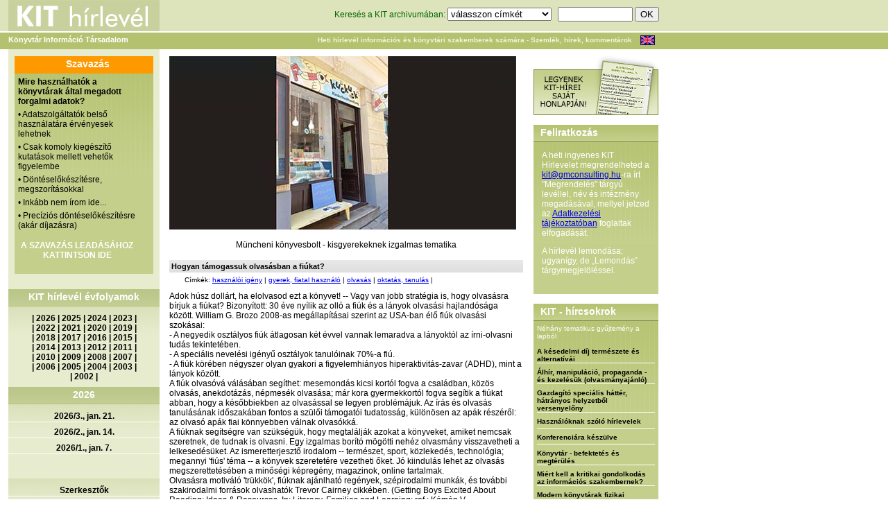

--- FILE ---
content_type: text/html; charset=utf-8
request_url: http://kithirlevel.hu/stilus/szavazo.css
body_size: 52481
content:
<!DOCTYPE html PUBLIC "-//W3C//DTD XHTML 1.0 Transitional//EN" "http://www.w3.org/TR/xhtml1/DTD/xhtml1-transitional.dtd">
<html xmlns="http://www.w3.org/1999/xhtml">
<head>
<meta http-equiv="Content-Type" content="text/html; charset=utf-8" />
<title>KIT Hírlevél 2026/3., jan. 21.</title>
<script src="scripts/scripts.js" type="text/javascript" language="JavaScript"></script>
<script src="scripts/AC_RunActiveContent.js" type="text/javascript" language="JavaScript"></script>
<script type="text/javascript" src="library/jquery/jquery.js"></script>
<link rel="stylesheet" href="../stilus/stilus.css" />
<link rel="stylesheet" href="../stilus/hasznos.css" />
<link rel="stylesheet" href="../stilus/menu_allo.css" />
<link rel="stylesheet" href="../stilus/menu_fekvo.css" />
<link rel="stylesheet" href="stilus/stilus.css" />
<link rel="stylesheet" href="stilus/hasznos.css" />
<link rel="stylesheet" href="stilus/menu_allo.css" />
<link rel="stylesheet" href="stilus/menu_fekvo.css" />
<meta name="keywords" content="könyvtár, információ, könyvtárvezetés, menedzsment, információs szolgáltatás, GM Info Consulting Kft., library, library management, bibliothek, tervezés, szervezés, vezetés, irányítás, bibliotéka" />
<meta name="description" content="A KIT hírlevél céljai: az információs és könyvtári szakmán belüli horizontális kommunikáció katalizálása, többszempontú és szokatlan szakmai megközelítések felkarolása, a szakmák közötti technológia- és gondolattranszfer erősítése. 2002-től kiadja a GM Consulting. Tulajdonos: Mikulás Gábor" />
<link href="favicon.ico" rel="sortcut icon" />
<link rel="stylesheet" href="stilus/stilus-uj.css" />
</head>

<body>
<table width="950" border="0" cellspacing="0" cellpadding="0"><tr><td>
<div class="fejlec1">
  <div class="logo"><a href="index.php"><img src="../stilus/kithirlevel.gif" width="218" height="45" border="0" alt="KIT hírlevél logo" /></a></div>
  <div class="kereso">
    <form id="kereses" name="kereses" method="get" action="index.php?oldal=kereses" style="margin:0px;">
    <input name="oldal" type="hidden" value="kereses" />
    <input name="funkcio" type="hidden" value="kereses" />
	Keresés a KIT archivumában: <select name="cimke" style="width:150px;">
<option label="válasszon címkét" value="0">válasszon címkét</option>
<option label="*" value="269">*</option>
<option label="A Művelődés Háza és Könyvtár, Sárospatak" value="821">A Művelődés Háza és Könyvtár, Sárospatak</option>
<option label="Aarhus University Library" value="877">Aarhus University Library</option>
<option label="Abonyi Lajos Művelődési Ház, Könyvtár és Múzeumi Kiállítóhely, Abony" value="443">Abonyi Lajos Művelődési Ház, Könyvtár és Múzeumi Kiállítóhely, Abony</option>
<option label="adatbázis készítése" value="28">adatbázis készítése</option>
<option label="adatbázis, elektronikus adatok elérése" value="13">adatbázis, elektronikus adatok elérése</option>
<option label="adatgazdálkodás, CRM" value="167">adatgazdálkodás, CRM</option>
<option label="adattárolás" value="251">adattárolás</option>
<option label="Addison Public Library" value="847">Addison Public Library</option>
<option label="adomány(ozó), szponzor" value="116">adomány(ozó), szponzor</option>
<option label="Ady Endre Könyvtár, Hatvan" value="513">Ady Endre Könyvtár, Hatvan</option>
<option label="Ady Endre Kulturális Központ és Könyvtár, Nyergesújfalu" value="939">Ady Endre Kulturális Központ és Könyvtár, Nyergesújfalu</option>
<option label="Ady Endre Városi Könyvtár, Baja" value="347">Ady Endre Városi Könyvtár, Baja</option>
<option label="Afganisztán" value="878">Afganisztán</option>
<option label="akadálymentesítés - fizikai (2023.02-)" value="904">akadálymentesítés - fizikai (2023.02-)</option>
<option label="akadálymentesítés - informatikai (2023.02-)" value="905">akadálymentesítés - informatikai (2023.02-)</option>
<option label="Alesundsbiblioteka. Alesund" value="1013">Alesundsbiblioteka. Alesund</option>
<option label="Algyői Könyvtár" value="518">Algyői Könyvtár</option>
<option label="alkalmazás, szoftver" value="250">alkalmazás, szoftver</option>
<option label="alkotói tér, makerspace (2023.03-)" value="908">alkotói tér, makerspace (2023.03-)</option>
<option label="Allen County Public Library" value="846">Allen County Public Library</option>
<option label="állománygazdálkodás" value="44">állománygazdálkodás</option>
<option label="állományvédelem (és -károsodás)" value="201">állományvédelem (és -károsodás)</option>
<option label="álruhás vásárló, mystery shopping" value="204">álruhás vásárló, mystery shopping</option>
<option label="Alternatív Közgazdasági Gimnázium könyvtára, Budapest" value="644">Alternatív Közgazdasági Gimnázium könyvtára, Budapest</option>
<option label="analógia" value="17">analógia</option>
<option label="Andrássy Egyetem Könyvtára, Budapest" value="348">Andrássy Egyetem Könyvtára, Budapest</option>
<option label="Angyal István Művelődési Ház, Közösségi Színtér és Könyvtár, Magyarbánhegyes" value="993">Angyal István Művelődési Ház, Közösségi Színtér és Könyvtár, Magyarbánhegyes</option>
<option label="Ann Arbor District Library, Michigan" value="896">Ann Arbor District Library, Michigan</option>
<option label="Anythink Libraries" value="640">Anythink Libraries</option>
<option label="Apor Vilmos Katolikus Főiskola Könyvtára" value="526">Apor Vilmos Katolikus Főiskola Könyvtára</option>
<option label="Aranybulla Könyvtár, Székesfehérvár" value="737">Aranybulla Könyvtár, Székesfehérvár</option>
<option label="Arcanum Adatbázis Kft." value="416">Arcanum Adatbázis Kft.</option>
<option label="archiválás, megőrzés" value="88">archiválás, megőrzés</option>
<option label="arculat (magunkról mutatott kép)" value="153">arculat (magunkról mutatott kép)</option>
<option label="Argentína" value="267">Argentína</option>
<option label="Arizona State University Library" value="694">Arizona State University Library</option>
<option label="Athens-Clarke County Library, Athens" value="501">Athens-Clarke County Library, Athens</option>
<option label="Atlanta-Fulton Public Library System, Atlanta " value="455">Atlanta-Fulton Public Library System, Atlanta </option>
<option label="átszervezés, racionalizálás" value="89">átszervezés, racionalizálás</option>
<option label="Ausztrália" value="79">Ausztrália</option>
<option label="Ausztria" value="77">Ausztria</option>
<option label="Badische Landesbibliothek" value="912">Badische Landesbibliothek</option>
<option label="Balassi Bálint Megyei Könyvtár, Salgótarján" value="446">Balassi Bálint Megyei Könyvtár, Salgótarján</option>
<option label="Balassi Bálint Művelődési Ház és Könyvtár, Jánossomorja" value="999">Balassi Bálint Művelődési Ház és Könyvtár, Jánossomorja</option>
<option label="Balatoni Regionális Kutatóintézet Könyvtár és Kálmán Imre Emlékház, Siófok" value="293">Balatoni Regionális Kutatóintézet Könyvtár és Kálmán Imre Emlékház, Siófok</option>
<option label="Balázs József Városi Könyvtár, Vásárosnamény" value="341">Balázs József Városi Könyvtár, Vásárosnamény</option>
<option label="Baltimore County Public Library" value="690">Baltimore County Public Library</option>
<option label="Baracs Község Könyvtára" value="410">Baracs Község Könyvtára</option>
<option label="Báró Wesselényi Miklós Városi Könyvtár, Kézdivsárhely" value="336">Báró Wesselényi Miklós Városi Könyvtár, Kézdivsárhely</option>
<option label="Batthyáneum, Gyulafehérvár" value="922">Batthyáneum, Gyulafehérvár</option>
<option label="Bayerische Staatsbibliothek, München" value="610">Bayerische Staatsbibliothek, München</option>
<option label="beépített könyvtáros" value="233">beépített könyvtáros</option>
<option label="befogadás kultúra (2017.04-)" value="280">befogadás kultúra (2017.04-)</option>
<option label="Beijing Library" value="1011">Beijing Library</option>
<option label="Békefi Antal Városi Könyvtár, Művelődési Ház és Stúdió KB, Zirc" value="696">Békefi Antal Városi Könyvtár, Művelődési Ház és Stúdió KB, Zirc</option>
<option label="Békés Megyei Tudásház és Könyvtár, Békéscsaba" value="295">Békés Megyei Tudásház és Könyvtár, Békéscsaba</option>
<option label="Békés Városi Püski Sándor Könyvtár" value="697">Békés Városi Püski Sándor Könyvtár</option>
<option label="Békéssámson Könyvtár, Információs és Közösségi Hely" value="733">Békéssámson Könyvtár, Információs és Közösségi Hely</option>
<option label="Belarusz" value="701">Belarusz</option>
<option label="Belgium" value="277">Belgium</option>
<option label="Beregszászi Járási Központi Könyvtár" value="1007">Beregszászi Járási Központi Könyvtár</option>
<option label="berendezés, eszköz, bútor" value="131">berendezés, eszköz, bútor</option>
<option label="Béri Balogh Ádám Műv. Ház és Könyvtár, Fadd" value="315">Béri Balogh Ádám Műv. Ház és Könyvtár, Fadd</option>
<option label="Bertók László Városi Könyvtár, Nagyatád" value="885">Bertók László Városi Könyvtár, Nagyatád</option>
<option label="Berzsenyi Dániel Könyvtár, Szombathely" value="299">Berzsenyi Dániel Könyvtár, Szombathely</option>
<option label="Berzsenyi Dániel Városi Könyvtár, Marcali" value="461">Berzsenyi Dániel Városi Könyvtár, Marcali</option>
<option label="beszállítói kapcsolatok" value="59">beszállítói kapcsolatok</option>
<option label="Bethlehem Public Library" value="732">Bethlehem Public Library</option>
<option label="bibliometria" value="178">bibliometria</option>
<option label="Biblioteca Apostolica Vaticana" value="405">Biblioteca Apostolica Vaticana</option>
<option label="Biblioteca Civica Bertoliana, Vicenza" value="951">Biblioteca Civica Bertoliana, Vicenza</option>
<option label="Biblioteca Civica di Padova" value="957">Biblioteca Civica di Padova</option>
<option label="Biblioteca Comunale di Cittadella" value="958">Biblioteca Comunale di Cittadella</option>
<option label="Biblioteca de Catalunya" value="984">Biblioteca de Catalunya</option>
<option label="Biblioteca Gabriel García Márquez, Barcelona" value="968">Biblioteca Gabriel García Márquez, Barcelona</option>
<option label="Biblioteca Judeteana Astra Sibiu" value="712">Biblioteca Judeteana Astra Sibiu</option>
<option label="Biblioteca Judeteana Gheorghe Sincai, Oradea, Nagyvárad" value="722">Biblioteca Judeteana Gheorghe Sincai, Oradea, Nagyvárad</option>
<option label="Biblioteca Judeteană 'Alexandru D. Xenopol', Arad" value="512">Biblioteca Judeteană 'Alexandru D. Xenopol', Arad</option>
<option label="Biblioteca Nationala a Republicii Moldova, Chisinău" value="857">Biblioteca Nationala a Republicii Moldova, Chisinău</option>
<option label="Biblioteca Naţională a României" value="923">Biblioteca Naţională a României</option>
<option label="Biblioteca Pública Municipal &quot;Rosalía de Castro&quot; de Arzúa" value="607">Biblioteca Pública Municipal &quot;Rosalía de Castro&quot; de Arzúa</option>
<option label="BiblioTech, Bexar County Digital Library" value="472">BiblioTech, Bexar County Digital Library</option>
<option label="Bibliotecii Judetene 'Petre Dulfu', Maramures" value="738">Bibliotecii Judetene 'Petre Dulfu', Maramures</option>
<option label="Biblioteka Publiczna m. st. Warszawy, Varsó" value="1024">Biblioteka Publiczna m. st. Warszawy, Varsó</option>
<option label="Biblioteka Uniwersytecka w Poznaniu" value="965">Biblioteka Uniwersytecka w Poznaniu</option>
<option label="Biblioteka Uniwersytecka w Warszawie" value="727">Biblioteka Uniwersytecka w Warszawie</option>
<option label="Biblioteken i Kungsbacka" value="1033">Biblioteken i Kungsbacka</option>
<option label="Biblioteken i Malmö" value="948">Biblioteken i Malmö</option>
<option label="biblioterápia" value="205">biblioterápia</option>
<option label="Bibliotheek - Forum Groningen" value="622">Bibliotheek - Forum Groningen</option>
<option label="Bibliotheek Borne" value="1029">Bibliotheek Borne</option>
<option label="Bibliotheek de Krook, Ghent" value="777">Bibliotheek de Krook, Ghent</option>
<option label="Bibliotheek Den Bosch" value="480">Bibliotheek Den Bosch</option>
<option label="Bibliotheek Den Haag" value="647">Bibliotheek Den Haag</option>
<option label="Bibliotheek Deventer" value="343">Bibliotheek Deventer</option>
<option label="Bibliotheek Gelderland Zuid, Nijmegen" value="670">Bibliotheek Gelderland Zuid, Nijmegen</option>
<option label="Bibliotheek Hoogeveen, Zwolle" value="479">Bibliotheek Hoogeveen, Zwolle</option>
<option label="Bibliotheek Nijkerk" value="721">Bibliotheek Nijkerk</option>
<option label="Bibliotheek Salland, locatie Olst" value="454">Bibliotheek Salland, locatie Olst</option>
<option label="Bibliotheek Sint-Jans-Molenbeek, Brussels" value="769">Bibliotheek Sint-Jans-Molenbeek, Brussels</option>
<option label="Bibliotheek Turnhout" value="944">Bibliotheek Turnhout</option>
<option label="Bibliotheek Twente, Hengelo" value="1037">Bibliotheek Twente, Hengelo</option>
<option label="Bibliotheek Universiteit van Amsterdam" value="1034">Bibliotheek Universiteit van Amsterdam</option>
<option label="Bibliotheek Utrecht" value="942">Bibliotheek Utrecht</option>
<option label="Bibliotheek Zuthpen" value="420">Bibliotheek Zuthpen</option>
<option label="Bibliothek der Hansestadt Lübeck" value="925">Bibliothek der Hansestadt Lübeck</option>
<option label="Bibliothek Spiez" value="591">Bibliothek Spiez</option>
<option label="Bibliothéque communale de Namur" value="468">Bibliothéque communale de Namur</option>
<option label="Bibliotheque nationale de France, Paris" value="740">Bibliotheque nationale de France, Paris</option>
<option label="Bibliotheque nationale du Luxembourg" value="612">Bibliotheque nationale du Luxembourg</option>
<option label="Bibliothéque royale de Belgique, Bruxelles" value="453">Bibliothéque royale de Belgique, Bruxelles</option>
<option label="Bibliothéque Václav Havel, Paris" value="361">Bibliothéque Václav Havel, Paris</option>
<option label="Bibliotheques de la Ville de Bruxelles" value="966">Bibliotheques de la Ville de Bruxelles</option>
<option label="Bibliotheques de Montréal" value="411">Bibliotheques de Montréal</option>
<option label="Bibliotheques de Reims" value="983">Bibliotheques de Reims</option>
<option label="Bibliothéques Montreal" value="329">Bibliothéques Montreal</option>
<option label="Birmingham Public Library" value="972">Birmingham Public Library</option>
<option label="biztonság, védelem" value="177">biztonság, védelem</option>
<option label="blog, mikroblog, fórum" value="208">blog, mikroblog, fórum</option>
<option label="Bloomsburg Public Library" value="870">Bloomsburg Public Library</option>
<option label="BME Országos Műszaki Inf. Központ és Könyvtár" value="373">BME Országos Műszaki Inf. Központ és Könyvtár</option>
<option label="Bod Péter Megyei Könyvtár, Sepsiszentgyörgy" value="337">Bod Péter Megyei Könyvtár, Sepsiszentgyörgy</option>
<option label="Bodleian Library, Oxford" value="397">Bodleian Library, Oxford</option>
<option label="Boston Public Library" value="678">Boston Public Library</option>
<option label="Bosznia-Hercegovina" value="260">Bosznia-Hercegovina</option>
<option label="Boulder Public Library" value="681">Boulder Public Library</option>
<option label="Bowling Green State University Library" value="601">Bowling Green State University Library</option>
<option label="börtönkönyvtár" value="163">börtönkönyvtár</option>
<option label="Brampton Library, Ontario" value="774">Brampton Library, Ontario</option>
<option label="Brazília" value="262">Brazília</option>
<option label="British Library, London" value="401">British Library, London</option>
<option label="Bródy Sándor Megyei Könyvtár, Eger" value="467">Bródy Sándor Megyei Könyvtár, Eger</option>
<option label="Brooklyn Public Library, New York" value="685">Brooklyn Public Library, New York</option>
<option label="Brusselse Bibliotheken" value="1004">Brusselse Bibliotheken</option>
<option label="Bryant &amp; Stratton College's Library, NY" value="947">Bryant &amp; Stratton College's Library, NY</option>
<option label="Budapest Főváros Levéltára" value="415">Budapest Főváros Levéltára</option>
<option label="Budapesti Corvinus Egyetem Egyetemi Könyvtár" value="322">Budapesti Corvinus Egyetem Egyetemi Könyvtár</option>
<option label="Budapesti Gazdasági Egyetem Könyvtára" value="977">Budapesti Gazdasági Egyetem Könyvtára</option>
<option label="Bulgária" value="285">Bulgária</option>
<option label="Burundi" value="996">Burundi</option>
<option label="Büchereizentrale Schleswig-Holstein" value="489">Büchereizentrale Schleswig-Holstein</option>
<option label="Bücherhallen Hamburg" value="776">Bücherhallen Hamburg</option>
<option label="Calgary Public Library" value="714">Calgary Public Library</option>
<option label="Calgary University, Libraries and Cultural Resources" value="386">Calgary University, Libraries and Cultural Resources</option>
<option label="California State University San Marcos Library" value="820">California State University San Marcos Library</option>
<option label="Cambridge Public Library" value="556">Cambridge Public Library</option>
<option label="Cambridge University Library" value="554">Cambridge University Library</option>
<option label="Campbell County Public Library" value="794">Campbell County Public Library</option>
<option label="Carol Davila University of Medicine and Pharmacy, Bucharest" value="288">Carol Davila University of Medicine and Pharmacy, Bucharest</option>
<option label="Ceglédi Városi Könyvtár" value="469">Ceglédi Városi Könyvtár</option>
<option label="Central European Library, Budapest" value="456">Central European Library, Budapest</option>
<option label="Central Library, Helsinki" value="388">Central Library, Helsinki</option>
<option label="cenzúra, könyvbetiltás" value="214">cenzúra, könyvbetiltás</option>
<option label="Charles Sturt University Library, Australia" value="1009">Charles Sturt University Library, Australia</option>
<option label="Charleston County Public library" value="782">Charleston County Public library</option>
<option label="Charlotte Mecklenburg Library" value="616">Charlotte Mecklenburg Library</option>
<option label="Chattanooga Public Library" value="555">Chattanooga Public Library</option>
<option label="Chicago Public Library" value="625">Chicago Public Library</option>
<option label="Chicago State University, Library and Instruction Services" value="654">Chicago State University, Library and Instruction Services</option>
<option label="Chula Vista Public Library" value="552">Chula Vista Public Library</option>
<option label="City University of New York Libraries" value="760">City University of New York Libraries</option>
<option label="Claremont College Library" value="632">Claremont College Library</option>
<option label="Colorado State University Libraries" value="786">Colorado State University Libraries</option>
<option label="Columbia University Library" value="586">Columbia University Library</option>
<option label="Columbus Metropolitan Library" value="795">Columbus Metropolitan Library</option>
<option label="Copper Queen Library, Bisbee" value="599">Copper Queen Library, Bisbee</option>
<option label="Coronado Public Library" value="730">Coronado Public Library</option>
<option label="Csanádpalotai Városi Könyvtár" value="594">Csanádpalotai Városi Könyvtár</option>
<option label="Csehország" value="166">Csehország</option>
<option label="cselekvésképtelenség" value="135">cselekvésképtelenség</option>
<option label="Csemegi Károly Könyvtár és Információs Központ, Csongrád" value="413">Csemegi Károly Könyvtár és Információs Központ, Csongrád</option>
<option label="Csorba Győző Könyvtár, Pécs" value="292">Csorba Győző Könyvtár, Pécs</option>
<option label="Csuka Zoltán Városi Könyvtár, Érd" value="830">Csuka Zoltán Városi Könyvtár, Érd</option>
<option label="Csurgó Városi Könyvtár és Információs Központ" value="380">Csurgó Városi Könyvtár és Információs Központ</option>
<option label="Cumberland University, Vise Library" value="464">Cumberland University, Vise Library</option>
<option label="Dakota County Library" value="559">Dakota County Library</option>
<option label="Dallas Public Library" value="570">Dallas Public Library</option>
<option label="Dánia" value="243">Dánia</option>
<option label="Dankó Pista Művelődési Ház és Könyvtár" value="691">Dankó Pista Művelődési Ház és Könyvtár</option>
<option label="Dankó Pista Művelődési Ház és Könyvtár, Szatymaz" value="692">Dankó Pista Művelődési Ház és Könyvtár, Szatymaz</option>
<option label="Dansk Centralbibliotek for Sydslesvig, Flensburg / Flensborg" value="805">Dansk Centralbibliotek for Sydslesvig, Flensburg / Flensborg</option>
<option label="Dartmouth College Library" value="809">Dartmouth College Library</option>
<option label="de bblthk - Bibliotheek Wageningen" value="814">de bblthk - Bibliotheek Wageningen</option>
<option label="De Nieuwe Bibliotheek, Almere" value="991">De Nieuwe Bibliotheek, Almere</option>
<option label="Deák Ferenc Megyei és V. Könyvtár, Zalaegerszeg" value="335">Deák Ferenc Megyei és V. Könyvtár, Zalaegerszeg</option>
<option label="Debreceni Egyetem Egyetemi és Nemzeti Könyvtár" value="311">Debreceni Egyetem Egyetemi és Nemzeti Könyvtár</option>
<option label="Debreceni Református Kollégium Nagykönyvtára" value="941">Debreceni Református Kollégium Nagykönyvtára</option>
<option label="Dégi Festetics Művelődési Ház és Könyvtár" value="748">Dégi Festetics Művelődési Ház és Könyvtár</option>
<option label="Deichmanske bibliotek, Biblio Töyen, Oslo " value="499">Deichmanske bibliotek, Biblio Töyen, Oslo </option>
<option label="Deichmanske bibliotek, Björvika, Oslo" value="1022">Deichmanske bibliotek, Björvika, Oslo</option>
<option label="Deichmanske bibliotek, Furuset bibliotek og aktivitetshus, Oslo" value="1026">Deichmanske bibliotek, Furuset bibliotek og aktivitetshus, Oslo</option>
<option label="Deichmanske bibliotek, Holmlia, Oslo" value="1027">Deichmanske bibliotek, Holmlia, Oslo</option>
<option label="Deichmanske bibliotek, Oslo" value="629">Deichmanske bibliotek, Oslo</option>
<option label="Deichmanske bibliotek, Stovner, Oslo" value="1040">Deichmanske bibliotek, Stovner, Oslo</option>
<option label="Dél-Afrika" value="252">Dél-Afrika</option>
<option label="Dél-Korea" value="235">Dél-Korea</option>
<option label="Denver Public Library" value="497">Denver Public Library</option>
<option label="Dérczy Ferenc Könyvtár és Közösségi Ház, Kondoros" value="745">Dérczy Ferenc Könyvtár és Közösségi Ház, Kondoros</option>
<option label="Derecske Városi Művelődési Ház és Könyvtár" value="1000">Derecske Városi Művelődési Ház és Könyvtár</option>
<option label="Deschutes Public Library" value="705">Deschutes Public Library</option>
<option label="Det Kongelige Bibliotek, Koppenhága" value="853">Det Kongelige Bibliotek, Koppenhága</option>
<option label="Detroit Public Library" value="1008">Detroit Public Library</option>
<option label="Deutsche Nationalbibliothek, Leipzig, Frankfurt/M." value="362">Deutsche Nationalbibliothek, Leipzig, Frankfurt/M.</option>
<option label="Devecseri Városi Könyvtár és Művelődési Ház" value="317">Devecseri Városi Könyvtár és Művelődési Ház</option>
<option label="digitális (elektronikus) könyvtár" value="175">digitális (elektronikus) könyvtár</option>
<option label="digitális dokumentumok" value="108">digitális dokumentumok</option>
<option label="Digitális Világkönyvtár - World Digital Library" value="395">Digitális Világkönyvtár - World Digital Library</option>
<option label="digitalizálás (folyamat, technika)" value="94">digitalizálás (folyamat, technika)</option>
<option label="District of Columbia Public Library Washington D.C." value="967">District of Columbia Public Library Washington D.C.</option>
<option label="DOKK1, Aarhus" value="686">DOKK1, Aarhus</option>
<option label="dokumentumfeldolgozás" value="21">dokumentumfeldolgozás</option>
<option label="dr. Kovács Pál Megyei Könyvtár és Közösségi Tér, Győr" value="351">dr. Kovács Pál Megyei Könyvtár és Közösségi Tér, Győr</option>
<option label="Dr. Papp József Városi Könyvtár és Művelődési Otthon, Tiszecsege" value="767">Dr. Papp József Városi Könyvtár és Művelődési Otthon, Tiszecsege</option>
<option label="Dubai" value="978">Dubai</option>
<option label="Dunaföldvári Művelődési Központ és Könyvtár" value="604">Dunaföldvári Művelődési Központ és Könyvtár</option>
<option label="Dunaszerdahelyi Csallóközi Könyvtár" value="874">Dunaszerdahelyi Csallóközi Könyvtár</option>
<option label="Dunaújvárosi Egyetem Könyvtár és Információs Központ" value="527">Dunaújvárosi Egyetem Könyvtár és Információs Központ</option>
<option label="e-book on demand, EOD" value="216">e-book on demand, EOD</option>
<option label="e-könyv" value="221">e-könyv</option>
<option label="e-könyv olvasó, más mobil eszközök" value="136">e-könyv olvasó, más mobil eszközök</option>
<option label="Edinborough Libraries" value="431">Edinborough Libraries</option>
<option label="egészségügy (munka-)" value="68">egészségügy (munka-)</option>
<option label="Egressy Béni Városi Könyvtár, Kazincbarcika" value="606">Egressy Béni Városi Könyvtár, Kazincbarcika</option>
<option label="egyéb, nem könyvtári (információ)szolg. szerv." value="96">egyéb, nem könyvtári (információ)szolg. szerv.</option>
<option label="Egyesült Arab Emírségek (2017.10-)" value="284">Egyesült Arab Emírségek (2017.10-)</option>
<option label="Egyiptom" value="226">Egyiptom</option>
<option label="együttműködés más könyvtárakkal" value="45">együttműködés más könyvtárakkal</option>
<option label="együttműködés nem könyvtárakkal" value="156">együttműködés nem könyvtárakkal</option>
<option label="elismerés" value="70">elismerés</option>
<option label="ELTE Egyetemi Könyvtár és Levéltár, Budapest" value="297">ELTE Egyetemi Könyvtár és Levéltár, Budapest</option>
<option label="emberi minőség" value="157">emberi minőség</option>
<option label="Eötvös József Művelődési Ház és Könyvtár, Ercsi" value="960">Eötvös József Művelődési Ház és Könyvtár, Ercsi</option>
<option label="Eötvös Károly Könyvtár, Veszprém" value="339">Eötvös Károly Könyvtár, Veszprém</option>
<option label="ERSTE Stiftung Bibliothek, Bécs" value="1028">ERSTE Stiftung Bibliothek, Bécs</option>
<option label="esélyegyenlőség (2025.09.-)" value="1023">esélyegyenlőség (2025.09.-)</option>
<option label="Esterházy Péter és Gitta Könyvtár" value="832">Esterházy Péter és Gitta Könyvtár</option>
<option label="Eszterházy Károly Egyetem Tittel Pál Könyvtár" value="528">Eszterházy Károly Egyetem Tittel Pál Könyvtár</option>
<option label="Észtország (2014,10-től)" value="265">Észtország (2014,10-től)</option>
<option label="ETH-Bibliothek, Zürich" value="409">ETH-Bibliothek, Zürich</option>
<option label="etika, fegyelmi kérdések" value="64">etika, fegyelmi kérdések</option>
<option label="Europa-Universitaet Viadrina Universitätsbibliothek, Frankfurt am O." value="806">Europa-Universitaet Viadrina Universitätsbibliothek, Frankfurt am O.</option>
<option label="European Parliament library" value="986">European Parliament library</option>
<option label="EX LIBRIS Könyvtár" value="876">EX LIBRIS Könyvtár</option>
<option label="fájlcserélő hálózat, torrent" value="222">fájlcserélő hálózat, torrent</option>
<option label="Fáklya Művelődési Ház és Könyvtár, Letenye" value="382">Fáklya Művelődési Ház és Könyvtár, Letenye</option>
<option label="Faluház és Könyvtár, Tabd" value="881">Faluház és Könyvtár, Tabd</option>
<option label="Faulkner County Arkansas Public Libraries" value="844">Faulkner County Arkansas Public Libraries</option>
<option label="Fegyir Potusnyák Kárpátaljai Megyei Tudományos Könyvtár" value="1003">Fegyir Potusnyák Kárpátaljai Megyei Tudományos Könyvtár</option>
<option label="Fejér György Városi Könyvtár" value="1015">Fejér György Városi Könyvtár</option>
<option label="Fekete István Könyvtár és Művelődési Ház, Tiszanána" value="742">Fekete István Könyvtár és Művelődési Ház, Tiszanána</option>
<option label="Felix G. Woodward Library, Austin" value="693">Felix G. Woodward Library, Austin</option>
<option label="felmérés" value="15">felmérés</option>
<option label="felolvasás, mesélés" value="230">felolvasás, mesélés</option>
<option label="felsőoktatási könyvtár, szakkönyvtár" value="6">felsőoktatási könyvtár, szakkönyvtár</option>
<option label="fenntartó" value="126">fenntartó</option>
<option label="Ferguson Library, CT" value="384">Ferguson Library, CT</option>
<option label="film- videó- és képszolgáltatás" value="99">film- videó- és képszolgáltatás</option>
<option label="Finnország" value="244">Finnország</option>
<option label="Fisk University Library" value="822">Fisk University Library</option>
<option label="fizetés" value="69">fizetés</option>
<option label="FlevoMeer Biblioteek, Lelystad" value="992">FlevoMeer Biblioteek, Lelystad</option>
<option label="Florida State University Libraries" value="875">Florida State University Libraries</option>
<option label="Fort Vancouver Regional Libraries" value="683">Fort Vancouver Regional Libraries</option>
<option label="Foster Library, Victoria" value="638">Foster Library, Victoria</option>
<option label="Főegyházmegyei Könyvtár, Eger" value="506">Főegyházmegyei Könyvtár, Eger</option>
<option label="Földeáki Művelődési Ház és Könyvtár" value="517">Földeáki Művelődési Ház és Könyvtár</option>
<option label="Földi István Könyvtár és Helytörténeti Gyűjtemény, Dombóvár" value="369">Földi István Könyvtár és Helytörténeti Gyűjtemény, Dombóvár</option>
<option label="Földi János Könyvtár, Hajdúhadház" value="1035">Földi János Könyvtár, Hajdúhadház</option>
<option label="Fővárosi Szabó Ervin Könyvtár, Budapest" value="300">Fővárosi Szabó Ervin Könyvtár, Budapest</option>
<option label="Franciaország" value="80">Franciaország</option>
<option label="Free Library of Philadelphia" value="402">Free Library of Philadelphia</option>
<option label="Freie Universität Berlin, Philologosche Bibliothek" value="698">Freie Universität Berlin, Philologosche Bibliothek</option>
<option label="Frisco Public Library" value="658">Frisco Public Library</option>
<option label="Gainsborough Community Library, Suffolk Library" value="889">Gainsborough Community Library, Suffolk Library</option>
<option label="Galántai Könyvtár" value="707">Galántai Könyvtár</option>
<option label="Gárdonyi Géza Művelődési Ház és Könyvtár, Székesfehérvár" value="659">Gárdonyi Géza Művelődési Ház és Könyvtár, Székesfehérvár</option>
<option label="Gárdonyi Géza Városi Könyvtár" value="563">Gárdonyi Géza Városi Könyvtár</option>
<option label="Garnavillo Public Library, Iowa" value="900">Garnavillo Public Library, Iowa</option>
<option label="Gáthy Zoltán Városi Könyvtár, Dorog" value="304">Gáthy Zoltán Városi Könyvtár, Dorog</option>
<option label="Gávavencsellői Művelődési Ház és Községi Könyvtár" value="619">Gávavencsellői Művelődési Ház és Községi Könyvtár</option>
<option label="Gemerská knižnica Pavla Dobšinského v Rožňave" value="952">Gemerská knižnica Pavla Dobšinského v Rožňave</option>
<option label="gender, társadalmi nem (2017.06-)" value="282">gender, társadalmi nem (2017.06-)</option>
<option label="Georgia Southern University Libraries " value="812">Georgia Southern University Libraries </option>
<option label="Georgia State University Library" value="950">Georgia State University Library</option>
<option label="gép, technikai eszköz" value="27">gép, technikai eszköz</option>
<option label="Gleeson Library, University of San Francisco" value="780">Gleeson Library, University of San Francisco</option>
<option label="glossza" value="165">glossza</option>
<option label="Goethe-Intézet Könyvtára, Budapest" value="560">Goethe-Intézet Könyvtára, Budapest</option>
<option label="Gödöllői Városi Könyvtár és Információs központ" value="452">Gödöllői Városi Könyvtár és Információs központ</option>
<option label="Görögország" value="275">Görögország</option>
<option label="Göteborgs största bibliotek" value="1014">Göteborgs största bibliotek</option>
<option label="Gradska Biblioteka u Novom Sadu" value="770">Gradska Biblioteka u Novom Sadu</option>
<option label="Greensboro University Library, North Carolina" value="408">Greensboro University Library, North Carolina</option>
<option label="Gróf Bercsényi Zsuzsanna Városi Könyvtár, Budaörs" value="867">Gróf Bercsényi Zsuzsanna Városi Könyvtár, Budaörs</option>
<option label="Grúzia (2018.11-)" value="459">Grúzia (2018.11-)</option>
<option label="Guelph Public Library" value="842">Guelph Public Library</option>
<option label="Gwinnett County Public Library" value="398">Gwinnett County Public Library</option>
<option label="gyerek, fiatal használó" value="161">gyerek, fiatal használó</option>
<option label="gyerekkönyvtár" value="10">gyerekkönyvtár</option>
<option label="Gyergyai Albert Városi és Iskolai Könyvtár, Nagybajom" value="618">Gyergyai Albert Városi és Iskolai Könyvtár, Nagybajom</option>
<option label="Gyergyószentmiklósi Városi Könyvtár" value="558">Gyergyószentmiklósi Városi Könyvtár</option>
<option label="Gyulai Líviusz Városi Könyvtár, Barót" value="883">Gyulai Líviusz Városi Könyvtár, Barót</option>
<option label="Halifax Public Libraries" value="547">Halifax Public Libraries</option>
<option label="Halis István Városi Könyvtár, Nagykanizsa" value="290">Halis István Városi Könyvtár, Nagykanizsa</option>
<option label="Hamilton Public Library" value="886">Hamilton Public Library</option>
<option label="Hamvas Béla Pest Megyei Könyvtár, Szentendre" value="562">Hamvas Béla Pest Megyei Könyvtár, Szentendre</option>
<option label="Hamvas Béla Városi Könyvtár, Tiszaújváros" value="953">Hamvas Béla Városi Könyvtár, Tiszaújváros</option>
<option label="hangzóanyag- és zenei információszolgáltatás" value="9">hangzóanyag- és zenei információszolgáltatás</option>
<option label="Harvard University Library" value="585">Harvard University Library</option>
<option label="használati szám, arány" value="160">használati szám, arány</option>
<option label="használói élmény, UX, user experience (2020-)" value="646">használói élmény, UX, user experience (2020-)</option>
<option label="használói igény" value="123">használói igény</option>
<option label="használóképzés" value="154">használóképzés</option>
<option label="Határ Győző Városi Könyvtár, Gyomaendrőd" value="1030">Határ Győző Városi Könyvtár, Gyomaendrőd</option>
<option label="hatékonyság" value="48">hatékonyság</option>
<option label="Háttér Archívum és Könyvtár, Budapest" value="765">Háttér Archívum és Könyvtár, Budapest</option>
<option label="Haydn-Bibliothek Hainburg" value="1010">Haydn-Bibliothek Hainburg</option>
<option label="Helischer József Városi Könyvtár, Esztergom" value="433">Helischer József Városi Könyvtár, Esztergom</option>
<option label="Helsingborgs Stadsbibliotek" value="825">Helsingborgs Stadsbibliotek</option>
<option label="Helsinki University Library" value="310">Helsinki University Library</option>
<option label="helybenolvasás" value="41">helybenolvasás</option>
<option label="helyfüggő szolgáltatás" value="225">helyfüggő szolgáltatás</option>
<option label="helyismereti szolgáltatás" value="172">helyismereti szolgáltatás</option>
<option label="Henderson County Public Library, Kentucky" value="818">Henderson County Public Library, Kentucky</option>
<option label="Hennepin Public Library" value="399">Hennepin Public Library</option>
<option label="Henrico County Public Library" value="841">Henrico County Public Library</option>
<option label="Herning Bibliotekerne" value="583">Herning Bibliotekerne</option>
<option label="het Predikheren, Mechelen" value="994">het Predikheren, Mechelen</option>
<option label="hírlevél használóknak" value="200">hírlevél használóknak</option>
<option label="Hollandia" value="247">Hollandia</option>
<option label="Horvátország" value="169">Horvátország</option>
<option label="hozzáférés, nyitva tartás" value="184">hozzáférés, nyitva tartás</option>
<option label="HuB.Bibliotheek Kerkrade" value="414">HuB.Bibliotheek Kerkrade</option>
<option label="Humboldt State University Library" value="548">Humboldt State University Library</option>
<option label="humor" value="18">humor</option>
<option label="Hungaricana" value="403">Hungaricana</option>
<option label="Huszár Gál Városi Könyvtár, Mosonmagyaróvár" value="486">Huszár Gál Városi Könyvtár, Mosonmagyaróvár</option>
<option label="I.S. Bădescu Szilágy Megyei Könyvtár, Zilah" value="1006">I.S. Bădescu Szilágy Megyei Könyvtár, Zilah</option>
<option label="identitás" value="36">identitás</option>
<option label="idős használó" value="185">idős használó</option>
<option label="II. Rákóczi Ferenc Megyei és Városi Könyvtár, Miskolc" value="306">II. Rákóczi Ferenc Megyei és Városi Könyvtár, Miskolc</option>
<option label="Ikast-Brande Bibliotek" value="851">Ikast-Brande Bibliotek</option>
<option label="illegális tartalmak - szerzői jog" value="179">illegális tartalmak - szerzői jog</option>
<option label="imázs, rólunk alkotott kép" value="118">imázs, rólunk alkotott kép</option>
<option label="India" value="232">India</option>
<option label="Indonézia" value="1017">Indonézia</option>
<option label="információ (elmélet, politika)" value="139">információ (elmélet, politika)</option>
<option label="információ prezentálása" value="217">információ prezentálása</option>
<option label="információ szolgáltatása weben" value="155">információ szolgáltatása weben</option>
<option label="információ- és hírpiac" value="168">információ- és hírpiac</option>
<option label="információ-visszatartás" value="104">információ-visszatartás</option>
<option label="információforrás (tájékoztatáshoz)" value="16">információforrás (tájékoztatáshoz)</option>
<option label="információs írástudás" value="159">információs írástudás</option>
<option label="információs tanácsadó, információbróker" value="95">információs tanácsadó, információbróker</option>
<option label="informatikai fejlesztés, automatizálás" value="93">informatikai fejlesztés, automatizálás</option>
<option label="innováció, szolgáltatásfejlesztés" value="86">innováció, szolgáltatásfejlesztés</option>
<option label="interjú, riport" value="180">interjú, riport</option>
<option label="internet információforrásként általában" value="87">internet információforrásként általában</option>
<option label="Iowa City Public Library" value="511">Iowa City Public Library</option>
<option label="Iowa State University Library" value="751">Iowa State University Library</option>
<option label="Iparművészeti Múzeum Könyvtára, Budapest" value="354">Iparművészeti Múzeum Könyvtára, Budapest</option>
<option label="Ipolysági Városi Könyvtár" value="466">Ipolysági Városi Könyvtár</option>
<option label="Irak" value="266">Irak</option>
<option label="Irán" value="1016">Irán</option>
<option label="irányítás, mérés, szabályozás" value="51">irányítás, mérés, szabályozás</option>
<option label="Írország" value="248">Írország</option>
<option label="iskolai könyvtár" value="3">iskolai könyvtár</option>
<option label="Izland" value="271">Izland</option>
<option label="Izrael" value="195">Izrael</option>
<option label="Japán " value="78">Japán </option>
<option label="Jászapáti Városi Könyvtár és Művelődési Központ" value="739">Jászapáti Városi Könyvtár és Művelődési Központ</option>
<option label="Jászberényi Városi Könyvtár" value="406">Jászberényi Városi Könyvtár</option>
<option label="játék (2020-)" value="649">játék (2020-)</option>
<option label="játékosítás, gamifikáció (2019-)" value="493">játékosítás, gamifikáció (2019-)</option>
<option label="Jefferson County Public library" value="633">Jefferson County Public library</option>
<option label="Jim Lucas Checotah Public Library, Oklahoma" value="781">Jim Lucas Checotah Public Library, Oklahoma</option>
<option label="jog, külső szabályozás általában" value="207">jog, külső szabályozás általában</option>
<option label="John F. Kennedy Presidential Library and Museum, Boston" value="713">John F. Kennedy Presidential Library and Museum, Boston</option>
<option label="Jókai Mór Városi Könyvtár, Pápa" value="312">Jókai Mór Városi Könyvtár, Pápa</option>
<option label="József Attila ÁMK Könyvtára, Mezőhegyes" value="519">József Attila ÁMK Könyvtára, Mezőhegyes</option>
<option label="József Attila Könyvtár, Dunaújváros" value="355">József Attila Könyvtár, Dunaújváros</option>
<option label="József Attila Könyvtár, Magyarkanizsa" value="728">József Attila Könyvtár, Magyarkanizsa</option>
<option label="József Attila Könyvtár, Tatabánya" value="419">József Attila Könyvtár, Tatabánya</option>
<option label="József Attila Városi Könyvtár és Múzeum, Makó" value="342">József Attila Városi Könyvtár és Múzeum, Makó</option>
<option label="Justh Zsigmond Városi Könyvtár, Orosháza" value="441">Justh Zsigmond Városi Könyvtár, Orosháza</option>
<option label="Jyväskylän yliopiston kirjasto" value="872">Jyväskylän yliopiston kirjasto</option>
<option label="Kájoni János Megyei Könyvtár, Csíkszereda" value="296">Kájoni János Megyei Könyvtár, Csíkszereda</option>
<option label="Kalocsai Művelődési Központ és Könyvtár" value="442">Kalocsai Művelődési Központ és Könyvtár</option>
<option label="Kanada" value="189">Kanada</option>
<option label="Kansalliskirjasto, Helsinki" value="676">Kansalliskirjasto, Helsinki</option>
<option label="Kansas Public Library, Kansas City" value="779">Kansas Public Library, Kansas City</option>
<option label="Kansas University Libraries" value="549">Kansas University Libraries</option>
<option label="Kaposvári Egyetem Egyetemi Könyvtár" value="530">Kaposvári Egyetem Egyetemi Könyvtár</option>
<option label="Kapuvári Városi Könyvtár" value="873">Kapuvári Városi Könyvtár</option>
<option label="Károly Gáspár Református Egyetem, Török Pál Kari Könyvtár" value="525">Károly Gáspár Református Egyetem, Török Pál Kari Könyvtár</option>
<option label="katalógus, integrált könyvtári rendszer, IKR" value="23">katalógus, integrált könyvtári rendszer, IKR</option>
<option label="Katar" value="887">Katar</option>
<option label="Katona József Könyvtár, Kecskemét" value="325">Katona József Könyvtár, Kecskemét</option>
<option label="Katona Lajos Városi Könyvtár, Vác" value="783">Katona Lajos Városi Könyvtár, Vác</option>
<option label="Kent District Library" value="465">Kent District Library</option>
<option label="képregény" value="220">képregény</option>
<option label="Keresztély Gyula Városi Könyvtár, Bátaszék" value="687">Keresztély Gyula Városi Könyvtár, Bátaszék</option>
<option label="Kertész László Városi Könyvtár, Hajdúböszörmény" value="980">Kertész László Városi Könyvtár, Hajdúböszörmény</option>
<option label="kiadó(vállalat), kiadás" value="197">kiadó(vállalat), kiadás</option>
<option label="kiállítás" value="231">kiállítás</option>
<option label="Kína" value="254">Kína</option>
<option label="Kisteleki Ede Könyvtár, Kistelek" value="589">Kisteleki Ede Könyvtár, Kistelek</option>
<option label="kiszervezés, outsourcing" value="46">kiszervezés, outsourcing</option>
<option label="KIT-műhely, KIT-szekció" value="969">KIT-műhely, KIT-szekció</option>
<option label="kitelepülés, szolgáltatás könyvtáron kívül (2025.07-)" value="1020">kitelepülés, szolgáltatás könyvtáron kívül (2025.07-)</option>
<option label="kiterjesztett valóság, augmented reality, AR" value="218">kiterjesztett valóság, augmented reality, AR</option>
<option label="KMO Művelődési Ház és Könyvtár" value="1001">KMO Művelődési Ház és Könyvtár</option>
<option label="Knjižnica Lendava / Lendvai Könyvtár és Kulturális Központ" value="427">Knjižnica Lendava / Lendvai Könyvtár és Kulturális Központ</option>
<option label="Kobenhavns Biblioteker" value="749">Kobenhavns Biblioteker</option>
<option label="Kolumbia" value="627">Kolumbia</option>
<option label="Komló V. Önk. József Attila V. Könyvtár és Muzeális Gyűjt." value="326">Komló V. Önk. József Attila V. Könyvtár és Muzeális Gyűjt.</option>
<option label="Konecsni György Művelődési Központ, Tájház és Városi Könyvtár" value="837">Konecsni György Művelődési Központ, Tájház és Városi Könyvtár</option>
<option label="Koninklijke Bibliotheek, Den Hague" value="451">Koninklijke Bibliotheek, Den Hague</option>
<option label="Kovács Máté Városi Művelődési Központ és Könyvtár" value="890">Kovács Máté Városi Művelődési Központ és Könyvtár</option>
<option label="Kozármislenyi Művelődési Ház-Városi Könyvtár-Tájház, Kozármisleny" value="447">Kozármislenyi Művelődési Ház-Városi Könyvtár-Tájház, Kozármisleny</option>
<option label="Kozma Lajos Könyvtár, Bácsfeketehegy" value="425">Kozma Lajos Könyvtár, Bácsfeketehegy</option>
<option label="Kölcsey Ferenc Városi Könyvtár, Dunakeszi" value="945">Kölcsey Ferenc Városi Könyvtár, Dunakeszi</option>
<option label="kölcsönzés" value="106">kölcsönzés</option>
<option label="kölcsönzés, tárgyaké (2026.jan-)" value="1042">kölcsönzés, tárgyaké (2026.jan-)</option>
<option label="könnyített nyelv használata (2021-)" value="803">könnyített nyelv használata (2021-)</option>
<option label="könyv, papír alapú" value="47">könyv, papír alapú</option>
<option label="könyv- és dokumentumpiac" value="117">könyv- és dokumentumpiac</option>
<option label="könyv- és könyvtártörténet" value="121">könyv- és könyvtártörténet</option>
<option label="könyvek újrahasznosítása" value="223">könyvek újrahasznosítása</option>
<option label="Könyvtár, Információs és Közösségi Hely, Domoszló" value="929">Könyvtár, Információs és Közösségi Hely, Domoszló</option>
<option label="Könyvtár, Információs és Közösségi Hely, Örményes" value="458">Könyvtár, Információs és Közösségi Hely, Örményes</option>
<option label="Könyvtár, Információs és Közösségi Hely, Tiszasüly" value="648">Könyvtár, Információs és Közösségi Hely, Tiszasüly</option>
<option label="könyvtárépítés" value="26">könyvtárépítés</option>
<option label="könyvtárépület" value="170">könyvtárépület</option>
<option label="könyvtári díjak (2023.01-)" value="898">könyvtári díjak (2023.01-)</option>
<option label="Könyvtári Intézet, Budapest" value="665">Könyvtári Intézet, Budapest</option>
<option label="Könyvtári Intézet, Könyvtártudományi Szakkönyvtár" value="503">Könyvtári Intézet, Könyvtártudományi Szakkönyvtár</option>
<option label="könyvtári szolgáltatás megtérülése (2014.08-)" value="264">könyvtári szolgáltatás megtérülése (2014.08-)</option>
<option label="könyvtári tér, enteriőr" value="149">könyvtári tér, enteriőr</option>
<option label="könyvtári tevékenység alternatívája" value="187">könyvtári tevékenység alternatívája</option>
<option label="Könyvtári, Információs és Közösségi Hely, Gyékényes" value="895">Könyvtári, Információs és Közösségi Hely, Gyékényes</option>
<option label="Könyvtári, Információs és Közösségi Hely, Maroslele" value="695">Könyvtári, Információs és Közösségi Hely, Maroslele</option>
<option label="könyvtárközi kölcsönzés" value="110">könyvtárközi kölcsönzés</option>
<option label="könyvtáros mentálhigiénéje (2024-)" value="963">könyvtáros mentálhigiénéje (2024-)</option>
<option label="könyvtárosképzés" value="62">könyvtárosképzés</option>
<option label="környezettudatos tervezés" value="228">környezettudatos tervezés</option>
<option label="környezetvédelem és érzékenyítés (tevékenységek)" value="120">környezetvédelem és érzékenyítés (tevékenységek)</option>
<option label="kötelespéldány" value="224">kötelespéldány</option>
<option label="Közép-Európai Egyetem Könyvtára" value="541">Közép-Európai Egyetem Könyvtára</option>
<option label="közkönyvtár, közművelődési könyvtár" value="2">közkönyvtár, közművelődési könyvtár</option>
<option label="közös katalógus" value="203">közös katalógus</option>
<option label="közösség mint erő- és információforrás (2.0)" value="98">közösség mint erő- és információforrás (2.0)</option>
<option label="közösségépítés" value="151">közösségépítés</option>
<option label="Közösségi Ház és Könyvtár, Tiszaderzs" value="771">Közösségi Ház és Könyvtár, Tiszaderzs</option>
<option label="Közösségi Ház és Városi Könyvtár, Komádi" value="882">Közösségi Ház és Városi Könyvtár, Komádi</option>
<option label="közösségi média" value="112">közösségi média</option>
<option label="közösségi munka" value="263">közösségi munka</option>
<option label="közösségi szerelőműhely, repair café" value="909">közösségi szerelőműhely, repair café</option>
<option label="közösségi-rekreációs szolgáltatás" value="186">közösségi-rekreációs szolgáltatás</option>
<option label="Központi Statisztikai Hivatal Könyvtár, Budapest" value="334">Központi Statisztikai Hivatal Könyvtár, Budapest</option>
<option label="Krajská kniznica Karola Kmetka, Nitra" value="823">Krajská kniznica Karola Kmetka, Nitra</option>
<option label="Kresznerics Ferenc Könyvtár, Celldömölk" value="932">Kresznerics Ferenc Könyvtár, Celldömölk</option>
<option label="kritikus / kritikai olvasás, gondolkodás (2013-)" value="274">kritikus / kritikai olvasás, gondolkodás (2013-)</option>
<option label="Krúdy Gyula Városi Könyvtár, Várpalota" value="319">Krúdy Gyula Városi Könyvtár, Várpalota</option>
<option label="Kungliga biblioteket, Stockholm" value="710">Kungliga biblioteket, Stockholm</option>
<option label="kutatás + fejlesztés, k+f" value="164">kutatás + fejlesztés, k+f</option>
<option label="La Crosse Public Library" value="574">La Crosse Public Library</option>
<option label="Lajosmizse Város Művelődési Háza és Könyvtára" value="524">Lajosmizse Város Művelődési Háza és Könyvtára</option>
<option label="Lapuan kaupunginkirjasto" value="424">Lapuan kaupunginkirjasto</option>
<option label="Las Vegas - Clark County Library District" value="1041">Las Vegas - Clark County Library District</option>
<option label="Latvijas Nacionala Digitala Biblioteka" value="858">Latvijas Nacionala Digitala Biblioteka</option>
<option label="Latvijas Universitates Biblioteka, Riga" value="516">Latvijas Universitates Biblioteka, Riga</option>
<option label="Lechner Tudásközpont" value="605">Lechner Tudásközpont</option>
<option label="leépítés, restrikció" value="90">leépítés, restrikció</option>
<option label="legjobb gyakorlat (felsőoktatási könyvtár)" value="192">legjobb gyakorlat (felsőoktatási könyvtár)</option>
<option label="legjobb gyakorlat (gyerek-, ifj. és iskolai könyvtár)" value="190">legjobb gyakorlat (gyerek-, ifj. és iskolai könyvtár)</option>
<option label="legjobb gyakorlat (kereskedő, terjesztő)" value="241">legjobb gyakorlat (kereskedő, terjesztő)</option>
<option label="legjobb gyakorlat (közkönyvtár)" value="191">legjobb gyakorlat (közkönyvtár)</option>
<option label="legjobb gyakorlat (nemzeti könyvtár)" value="196">legjobb gyakorlat (nemzeti könyvtár)</option>
<option label="legjobb gyakorlat (szakkönyvtár)" value="193">legjobb gyakorlat (szakkönyvtár)</option>
<option label="legjobb gyakorlat (szakmai szervezet)" value="194">legjobb gyakorlat (szakmai szervezet)</option>
<option label="Leipziger Städtische Bibliotheken" value="976">Leipziger Städtische Bibliotheken</option>
<option label="Lengyel Menyhért Városi Könyvtár, Balmazújváros" value="485">Lengyel Menyhért Városi Könyvtár, Balmazújváros</option>
<option label="Lengyelország" value="171">Lengyelország</option>
<option label="Lepsényi Petőfi Sándor Művelődési Ház és Könyvtár" value="981">Lepsényi Petőfi Sándor Művelődési Ház és Könyvtár</option>
<option label="Les bibliotheques publiques de Charleroi" value="286">Les bibliotheques publiques de Charleroi</option>
<option label="Lettország" value="255">Lettország</option>
<option label="levéltár" value="198">levéltár</option>
<option label="Libanon" value="273">Libanon</option>
<option label="Libraries ACT, Canberra" value="768">Libraries ACT, Canberra</option>
<option label="Libraries of Université catholique de Louvain" value="921">Libraries of Université catholique de Louvain</option>
<option label="Library of Congress, Washington" value="331">Library of Congress, Washington</option>
<option label="Library of Michigan" value="709">Library of Michigan</option>
<option label="Library of Trinity College, Dublin" value="1039">Library of Trinity College, Dublin</option>
<option label="Lier bibliotek" value="861">Lier bibliotek</option>
<option label="Ligetalja Könyvtár, Nyíracsád" value="484">Ligetalja Könyvtár, Nyíracsád</option>
<option label="Lipták Gábor Városi Könyvtár, Balatonfüred" value="664">Lipták Gábor Városi Könyvtár, Balatonfüred</option>
<option label="Liszt Ferenc Zeneművészeti Egyetem Könyvtára, Budapest" value="344">Liszt Ferenc Zeneművészeti Egyetem Könyvtára, Budapest</option>
<option label="Litvánia" value="242">Litvánia</option>
<option label="LMBTQ" value="892">LMBTQ</option>
<option label="lobbizás, érdekharmonizáció" value="113">lobbizás, érdekharmonizáció</option>
<option label="LocHal Tilburg" value="626">LocHal Tilburg</option>
<option label="Los Angeles County Library" value="641">Los Angeles County Library</option>
<option label="Los Angeles Public Library" value="287">Los Angeles Public Library</option>
<option label="Lőrinci Városi Könyvtár és Művelődési Ház" value="943">Lőrinci Városi Könyvtár és Művelődési Ház</option>
<option label="Lucian Blaga Központi Egyetemi Könyvtár, Babes-Bolyai Tudományegyetem" value="836">Lucian Blaga Központi Egyetemi Könyvtár, Babes-Bolyai Tudományegyetem</option>
<option label="Lucian Blaga Központi Egyetemi Könyvtár, Kolozsvár" value="470">Lucian Blaga Központi Egyetemi Könyvtár, Kolozsvár</option>
<option label="Luxembourg" value="492">Luxembourg</option>
<option label="Lëtzebuerg City Bibliotheque, Luxemburg" value="971">Lëtzebuerg City Bibliotheque, Luxemburg</option>
<option label="Madách Imre Városi Könyvtár, Balassagyarmat" value="564">Madách Imre Városi Könyvtár, Balassagyarmat</option>
<option label="Madison County Public Library, North Carolina" value="444">Madison County Public Library, North Carolina</option>
<option label="Madison Public Library" value="731">Madison Public Library</option>
<option label="Magyar Agrár- és Élettudományi Egyetem, Könyvtárak" value="956">Magyar Agrár- és Élettudományi Egyetem, Könyvtárak</option>
<option label="Magyar Elektronikus Könyvtár" value="407">Magyar Elektronikus Könyvtár</option>
<option label="Magyar Képzőművészeti Egyetem Könyvtár, Levéltár és Művészeti Gyűjtemény" value="531">Magyar Képzőművészeti Egyetem Könyvtár, Levéltár és Művészeti Gyűjtemény</option>
<option label="Magyar Mezőgazdasági Múzeum és Könyvtár" value="635">Magyar Mezőgazdasági Múzeum és Könyvtár</option>
<option label="Magyar Nemzeti Múzeum Közgyűjteményi Központ - Országos Széchényi Könyvtár, Budapest" value="302">Magyar Nemzeti Múzeum Közgyűjteményi Központ - Országos Széchényi Könyvtár, Budapest</option>
<option label="Magyar Tudományos Akadémia Könyvtár és Inf. Központ, Budapest" value="371">Magyar Tudományos Akadémia Könyvtár és Inf. Központ, Budapest</option>
<option label="Magyary Zoltán Művelődési Központ, Tata" value="940">Magyary Zoltán Művelődési Központ, Tata</option>
<option label="Mali" value="849">Mali</option>
<option label="Manchester Metropolitan University Library" value="962">Manchester Metropolitan University Library</option>
<option label="Manchester Public Library" value="637">Manchester Public Library</option>
<option label="Mari-Etta Helytörténeti Gyűjtemény, Balatonfenyves" value="523">Mari-Etta Helytörténeti Gyűjtemény, Balatonfenyves</option>
<option label="marketing" value="183">marketing</option>
<option label="Marokkó" value="272">Marokkó</option>
<option label="Maros Megyei Könyvtár, Marosvásárhely" value="657">Maros Megyei Könyvtár, Marosvásárhely</option>
<option label="Martfű Városi Művelődési Központ és Könyvtár" value="651">Martfű Városi Művelődési Központ és Könyvtár</option>
<option label="Martincsevics Károly Városi Könyvtár, Csorna" value="422">Martincsevics Károly Városi Könyvtár, Csorna</option>
<option label="Martonosi Pál Városi Könyvtár, Kiskunhalas" value="918">Martonosi Pál Városi Könyvtár, Kiskunhalas</option>
<option label="Mary Riley Styles Public Library" value="796">Mary Riley Styles Public Library</option>
<option label="Matej Hrebenda Könyvtár" value="429">Matej Hrebenda Könyvtár</option>
<option label="Mathias Corvinus Collegium Könyvtára" value="888">Mathias Corvinus Collegium Könyvtára</option>
<option label="Max Planck Institute Luxembourg - Library" value="491">Max Planck Institute Luxembourg - Library</option>
<option label="Médiatheques de Rochefort" value="615">Médiatheques de Rochefort</option>
<option label="Megyei Könyvtár, Szatmár" value="294">Megyei Könyvtár, Szatmár</option>
<option label="Méliusz Juhász Péter Könyvtár, Debrecen" value="327">Méliusz Juhász Péter Könyvtár, Debrecen</option>
<option label="Memphis Pubic Library" value="723">Memphis Pubic Library</option>
<option label="mesterséges intelligencia" value="389">mesterséges intelligencia</option>
<option label="Mészáros Károly Városi könyvtár, Hajdúdorog" value="477">Mészáros Károly Városi könyvtár, Hajdúdorog</option>
<option label="Mexikó (2020-)" value="636">Mexikó (2020-)</option>
<option label="Mezőkovácsházi Városi Könyvtár" value="487">Mezőkovácsházi Városi Könyvtár</option>
<option label="Michigan State University Libraries" value="671">Michigan State University Libraries</option>
<option label="Middle Country Public Library, New York" value="778">Middle Country Public Library, New York</option>
<option label="Miejska Biblioteka Publiczna, Lublin" value="1025">Miejska Biblioteka Publiczna, Lublin</option>
<option label="Milwaukee Public Library" value="490">Milwaukee Public Library</option>
<option label="Mindener Stadtbibliothek" value="600">Mindener Stadtbibliothek</option>
<option label="minőség, minőségirányítás, minőségfejlesztés" value="52">minőség, minőségirányítás, minőségfejlesztés</option>
<option label="Miskolci Egyetem Könyvtár, Levéltár, Múzeum" value="376">Miskolci Egyetem Könyvtár, Levéltár, Múzeum</option>
<option label="Missoula Public Library" value="863">Missoula Public Library</option>
<option label="MIT Libraries, Cambridge MA" value="588">MIT Libraries, Cambridge MA</option>
<option label="Mogyoróssy János Városi Könyvtár, Gyula" value="509">Mogyoróssy János Városi Könyvtár, Gyula</option>
<option label="Mohácsi Jenő városi Könyvtár, Mohács" value="439">Mohácsi Jenő városi Könyvtár, Mohács</option>
<option label="Moldova" value="258">Moldova</option>
<option label="Molnár Imre Városi Könyvtár, Szigetvár" value="333">Molnár Imre Városi Könyvtár, Szigetvár</option>
<option label="MOME Könyvtár" value="614">MOME Könyvtár</option>
<option label="Montana State University Library" value="502">Montana State University Library</option>
<option label="Moore Public Library, Lexington" value="869">Moore Public Library, Lexington</option>
<option label="Móra Ferenc Városi Könyvtár és Múzeum, Szentgotthárd" value="734">Móra Ferenc Városi Könyvtár és Múzeum, Szentgotthárd</option>
<option label="Moravská zemská knihovna" value="831">Moravská zemská knihovna</option>
<option label="Móricz Zsigmond Megyei és Városi Könyvtár, Nyíregyháza" value="291">Móricz Zsigmond Megyei és Városi Könyvtár, Nyíregyháza</option>
<option label="Móricz Zsigmond Városi Könyvtár, Tata" value="838">Móricz Zsigmond Városi Könyvtár, Tata</option>
<option label="Morton Grove Public Library" value="845">Morton Grove Public Library</option>
<option label="Mount Royal University Lbrary, Calgary" value="791">Mount Royal University Lbrary, Calgary</option>
<option label="Mountain View Library" value="520">Mountain View Library</option>
<option label="mozgókönyvtár" value="211">mozgókönyvtár</option>
<option label="MTA Társadalomtudományi Kutatóközpont Könyvtár, Budapest" value="473">MTA Társadalomtudományi Kutatóközpont Könyvtár, Budapest</option>
<option label="Multnomah County library" value="704">Multnomah County library</option>
<option label="Municipal Library of Prague" value="324">Municipal Library of Prague</option>
<option label="munkaerő-felvétel, -elbocsátás" value="158">munkaerő-felvétel, -elbocsátás</option>
<option label="munkatársak bevonása, szubszidiaritás (2025.10-)" value="1032">munkatársak bevonása, szubszidiaritás (2025.10-)</option>
<option label="munkaügy" value="67">munkaügy</option>
<option label="Muntpunt, Brussels" value="973">Muntpunt, Brussels</option>
<option label="múzeum" value="212">múzeum</option>
<option label="Münchener Stadtbibliothek" value="829">Münchener Stadtbibliothek</option>
<option label="Művelődési Ház és Könyvtár, Tompa" value="426">Művelődési Ház és Könyvtár, Tompa</option>
<option label="Művelődési Ház, Könyvtár, Inf. és Szabadidős Központ, Tiszaörs" value="323">Művelődési Ház, Könyvtár, Inf. és Szabadidős Központ, Tiszaörs</option>
<option label="Művelődési Központ és Könyvtár, Fegyvernek" value="639">Művelődési Központ és Könyvtár, Fegyvernek</option>
<option label="Művelődési Központ, Könyvtár és Konyha Szentlőrinc" value="907">Művelődési Központ, Könyvtár és Konyha Szentlőrinc</option>
<option label="Nagy Gáspár Városi Könyvtár, Budakeszi" value="756">Nagy Gáspár Városi Könyvtár, Budakeszi</option>
<option label="Nagy Károly Városi Könyvtár, Bicske" value="835">Nagy Károly Városi Könyvtár, Bicske</option>
<option label="Nagy László Városi Könyvtár és Szabadidő Központ, Ajka" value="743">Nagy László Városi Könyvtár és Szabadidő Központ, Ajka</option>
<option label="Nagy-Britannia" value="75">Nagy-Britannia</option>
<option label="Nagykárolyi Városi Könyvtár" value="377">Nagykárolyi Városi Könyvtár</option>
<option label="Nagyközségi Közművelődési és Iskolai Könyvtár, Beled" value="440">Nagyközségi Közművelődési és Iskolai Könyvtár, Beled</option>
<option label="Narodna in univerzitetna knjižnica, Slovenija" value="522">Narodna in univerzitetna knjižnica, Slovenija</option>
<option label="Narodní knihovna Ceské republiky, Praha" value="542">Narodní knihovna Ceské republiky, Praha</option>
<option label="Nasjonalbiblioteket, Oslo" value="1031">Nasjonalbiblioteket, Oslo</option>
<option label="National Library Board, Singapore" value="674">National Library Board, Singapore</option>
<option label="National Library of Estonia / Essti Rahvus-Raamatukogu" value="816">National Library of Estonia / Essti Rahvus-Raamatukogu</option>
<option label="National Library of Ireland" value="571">National Library of Ireland</option>
<option label="National Library of Israel" value="688">National Library of Israel</option>
<option label="National Library of Medicine, Bethesda" value="893">National Library of Medicine, Bethesda</option>
<option label="National Library of Russia, St. Petersburg" value="608">National Library of Russia, St. Petersburg</option>
<option label="National Parliamentary Library of Georgia, Tbilisi" value="856">National Parliamentary Library of Georgia, Tbilisi</option>
<option label="National University of Singapore Libraries" value="938">National University of Singapore Libraries</option>
<option label="Németh László Városi Kvt. és Pósa Lajos Gyermekkvt, Hódmezővásárhely" value="374">Németh László Városi Kvt. és Pósa Lajos Gyermekkvt, Hódmezővásárhely</option>
<option label="Németország" value="71">Németország</option>
<option label="nemzeti könyvtár" value="84">nemzeti könyvtár</option>
<option label="Nemzeti Közszolgálati Egyetem Egyetemi Központi Könyvtár és Levéltár" value="532">Nemzeti Közszolgálati Egyetem Egyetemi Központi Könyvtár és Levéltár</option>
<option label="Néprajzi Múzeum Könyvtára" value="982">Néprajzi Múzeum Könyvtára</option>
<option label="New Brunswick Public Libraries" value="572">New Brunswick Public Libraries</option>
<option label="New Jersey State Library" value="834">New Jersey State Library</option>
<option label="New York Public Library" value="330">New York Public Library</option>
<option label="New York University Libraries" value="569">New York University Libraries</option>
<option label="Newark Public Library" value="797">Newark Public Library</option>
<option label="Niedersächsische Staats- und Universitätsbibliothek Göttingen" value="609">Niedersächsische Staats- und Universitätsbibliothek Göttingen</option>
<option label="Nigéria (2018.febr-)" value="318">Nigéria (2018.febr-)</option>
<option label="Ningbo Library" value="1012">Ningbo Library</option>
<option label="Noble County Public Library" value="799">Noble County Public Library</option>
<option label="Norfolk Libraries" value="930">Norfolk Libraries</option>
<option label="North Carolina State University Libraries" value="634">North Carolina State University Libraries</option>
<option label="Norvégia" value="246">Norvégia</option>
<option label="nyílt hozzáférés / forráskód" value="124">nyílt hozzáférés / forráskód</option>
<option label="Óbudai Egyetem Egyetemi Könyvtár" value="533">Óbudai Egyetem Egyetemi Könyvtár</option>
<option label="Óbudai Platán Könyvtár, Budapest" value="725">Óbudai Platán Könyvtár, Budapest</option>
<option label="Octavian Goga Megyei Könyvtár, Kolozsvár" value="345">Octavian Goga Megyei Könyvtár, Kolozsvár</option>
<option label="Ogres Centrala biblioteka" value="988">Ogres Centrala biblioteka</option>
<option label="Ohio State University Libraries" value="789">Ohio State University Libraries</option>
<option label="okostelefon és -alkalmazás" value="237">okostelefon és -alkalmazás</option>
<option label="oktatás, tanulás" value="133">oktatás, tanulás</option>
<option label="Olaszország" value="97">Olaszország</option>
<option label="olvasás" value="122">olvasás</option>
<option label="Oodi, Helsinki" value="463">Oodi, Helsinki</option>
<option label="Openbare Biblioteek, Tilburg" value="505">Openbare Biblioteek, Tilburg</option>
<option label="Openbare Bibliotheek Amsterdam" value="421">Openbare Bibliotheek Amsterdam</option>
<option label="Openbare Bibliotheek Rotterdam" value="645">Openbare Bibliotheek Rotterdam</option>
<option label="Orange City Public Library" value="551">Orange City Public Library</option>
<option label="Oroszország" value="83">Oroszország</option>
<option label="Országgyűlési Könyvtár, Budapest" value="346">Országgyűlési Könyvtár, Budapest</option>
<option label="Országos Evangélikus Könyvtár, Budapest" value="508">Országos Evangélikus Könyvtár, Budapest</option>
<option label="Országos Idegennyelvű Könyvtár és Zenei Gyűjtemény, Budapest" value="365">Országos Idegennyelvű Könyvtár és Zenei Gyűjtemény, Budapest</option>
<option label="Országos Pedagógiai Könyvtár és Múzeum" value="328">Országos Pedagógiai Könyvtár és Múzeum</option>
<option label="Országos Rabbiképző - Zsidó Egyetem Könyvtára" value="476">Országos Rabbiképző - Zsidó Egyetem Könyvtára</option>
<option label="országos teljesítményadatok (2020.08-)" value="703">országos teljesítményadatok (2020.08-)</option>
<option label="Osrednja knjižnica Celje" value="928">Osrednja knjižnica Celje</option>
<option label="Ottawa Public Library" value="546">Ottawa Public Library</option>
<option label="önkéntes" value="173">önkéntes</option>
<option label="önkiszolgálás" value="236">önkiszolgálás</option>
<option label="Österbro Bibliotek" value="393">Österbro Bibliotek</option>
<option label="Österreichische Nationalbibliothek, Bécs" value="308">Österreichische Nationalbibliothek, Bécs</option>
<option label="Page Public Library, AZ" value="931">Page Public Library, AZ</option>
<option label="Pakisztán" value="261">Pakisztán</option>
<option label="Pákolitz István Városi Könyvtár, Paks" value="298">Pákolitz István Városi Könyvtár, Paks</option>
<option label="Palatine Public Library District, IL" value="611">Palatine Public Library District, IL</option>
<option label="Palos Verdes Library District, Los Angeles" value="785">Palos Verdes Library District, Los Angeles</option>
<option label="pályázat" value="55">pályázat</option>
<option label="Pannon Egyetem Egyetemi Könyvtár és Levéltár" value="534">Pannon Egyetem Egyetemi Könyvtár és Levéltár</option>
<option label="Pannon Egyetem Zalaegerszegi Egyetemi Központ Könyvtára" value="891">Pannon Egyetem Zalaegerszegi Egyetemi Központ Könyvtára</option>
<option label="Pannonhalmi Apátsági Könyvtár" value="964">Pannonhalmi Apátsági Könyvtár</option>
<option label="Párkányi Városi Könyvtár" value="675">Párkányi Városi Könyvtár</option>
<option label="Paul Meek Library, University of Tennessee at Martin" value="860">Paul Meek Library, University of Tennessee at Martin</option>
<option label="Pavol Dobšinský Gömöri Könyvtár, Rozsnyó" value="368">Pavol Dobšinský Gömöri Könyvtár, Rozsnyó</option>
<option label="Pázmány Péter Katolikus Egyetem Bölcsészet- és Társadalomtudományi Kari Könyvtár" value="990">Pázmány Péter Katolikus Egyetem Bölcsészet- és Társadalomtudományi Kari Könyvtár</option>
<option label="Pázmány Péter Katolikus Egyetem Jog- és Államtudományi Kar Könyvtára" value="535">Pázmány Péter Katolikus Egyetem Jog- és Államtudományi Kar Könyvtára</option>
<option label="Peckham Library, Southwark, London" value="985">Peckham Library, Southwark, London</option>
<option label="Pécsi Tudományegyetem Egyetemi Könyvtár és Tudásközpont" value="392">Pécsi Tudományegyetem Egyetemi Könyvtár és Tudásközpont</option>
<option label="Pélmonostori Városi Könyvtár" value="515">Pélmonostori Városi Könyvtár</option>
<option label="Pély Könyvtár, Információs és Közösségi Hely" value="352">Pély Könyvtár, Információs és Közösségi Hely</option>
<option label="Penn State University Library" value="561">Penn State University Library</option>
<option label="pénzszerzés, fundraising" value="54">pénzszerzés, fundraising</option>
<option label="Peru (2018.09-)" value="434">Peru (2018.09-)</option>
<option label="Petőfi Irodalmi Múzeum könyvtára, Budapest" value="372">Petőfi Irodalmi Múzeum könyvtára, Budapest</option>
<option label="Petőfi Sándor Emlékkönyvtár, Gelse" value="381">Petőfi Sándor Emlékkönyvtár, Gelse</option>
<option label="Petőfi Sándor Művelődési Ház és Könyvtár, Árpádhalom" value="514">Petőfi Sándor Művelődési Ház és Könyvtár, Árpádhalom</option>
<option label="Petőfi Sándor Művelődési Ház és Könyvtár, Újkígyós" value="309">Petőfi Sándor Művelődési Ház és Könyvtár, Újkígyós</option>
<option label="Petőfi Sándor Városi Könyvtár és Muzeális Int., Hajdusámson" value="370">Petőfi Sándor Városi Könyvtár és Muzeális Int., Hajdusámson</option>
<option label="Petőfi Sándor Városi Könyvtár, Kiskőrős" value="650">Petőfi Sándor Városi Könyvtár, Kiskőrős</option>
<option label="Petőfi Sándor Városi Könyvtár, Kiskunfélegyháza" value="367">Petőfi Sándor Városi Könyvtár, Kiskunfélegyháza</option>
<option label="Petőfi Sándor Városi Könyvtár, Szabadszállás" value="495">Petőfi Sándor Városi Könyvtár, Szabadszállás</option>
<option label="Pima County Public Library, Tucson" value="700">Pima County Public Library, Tucson</option>
<option label="Plaza Biblioteca Sur, Lima" value="435">Plaza Biblioteca Sur, Lima</option>
<option label="Pokrajinska knjižnica Murska Sobota, Muraszombat" value="428">Pokrajinska knjižnica Murska Sobota, Muraszombat</option>
<option label="Portugália (2017-)" value="279">Portugália (2017-)</option>
<option label="Potusnyák Ferenc Kárpátaljai Megyei Tudományos Univerzális Könyvtár" value="557">Potusnyák Ferenc Kárpátaljai Megyei Tudományos Univerzális Könyvtár</option>
<option label="pr, public relations, bizalomkeltés" value="182">pr, public relations, bizalomkeltés</option>
<option label="praktikus" value="143">praktikus</option>
<option label="Prince George's County Memorial Library System" value="833">Prince George's County Memorial Library System</option>
<option label="Princeton University Library" value="587">Princeton University Library</option>
<option label="print on demand (POD)" value="215">print on demand (POD)</option>
<option label="Public Library of Cincinnati and Hamilton County " value="521">Public Library of Cincinnati and Hamilton County </option>
<option label="Purdue University Libraries" value="498">Purdue University Libraries</option>
<option label="Queen's College Library, Oxford" value="378">Queen's College Library, Oxford</option>
<option label="Queens Public Library, New York" value="656">Queens Public Library, New York</option>
<option label="Rácalmási Művelődési Ház és Könyvtár" value="813">Rácalmási Művelődési Ház és Könyvtár</option>
<option label="ráfordítás (összeg)" value="128">ráfordítás (összeg)</option>
<option label="raktározás (2016.10-)" value="278">raktározás (2016.10-)</option>
<option label="Reichel József Művelődési Ház és Könyvtár, Pilisborosjenő" value="303">Reichel József Művelődési Ház és Könyvtár, Pilisborosjenő</option>
<option label="rendezvény (szakmai)" value="29">rendezvény (szakmai)</option>
<option label="rendezvény használók számára" value="101">rendezvény használók számára</option>
<option label="repozitórium" value="253">repozitórium</option>
<option label="Rete Biblioteche Vicentine, Chiampo" value="955">Rete Biblioteche Vicentine, Chiampo</option>
<option label="rezsikrízis, megszorítás" value="871">rezsikrízis, megszorítás</option>
<option label="Roanoke Libraries, Virginia" value="430">Roanoke Libraries, Virginia</option>
<option label="Robbins Library, Arlington" value="729">Robbins Library, Arlington</option>
<option label="Romafuturismo Library, Praha" value="305">Romafuturismo Library, Praha</option>
<option label="Románia" value="72">Románia</option>
<option label="Rozet, Arnhem" value="720">Rozet, Arnhem</option>
<option label="Ruanda" value="987">Ruanda</option>
<option label="Rush Rhees Library, Rochester University, NY" value="669">Rush Rhees Library, Rochester University, NY</option>
<option label="Russian State Library" value="879">Russian State Library</option>
<option label="Rutgers University Libraries" value="793">Rutgers University Libraries</option>
<option label="sajtótermék (nyomtatott, elektronikus)" value="134">sajtótermék (nyomtatott, elektronikus)</option>
<option label="San Diego Public Library" value="624">San Diego Public Library</option>
<option label="San Francisco Public Library" value="496">San Francisco Public Library</option>
<option label="San José Public Library" value="394">San José Public Library</option>
<option label="Sapientia Szerzetesi Hittudományi Főiskola Könyvtára" value="862">Sapientia Szerzetesi Hittudományi Főiskola Könyvtára</option>
<option label="Sátoraljaújhelyi Városi Könyvtár" value="596">Sátoraljaújhelyi Városi Könyvtár</option>
<option label="Savaria Egyetemi Központ Könyvtára, Szombathely" value="500">Savaria Egyetemi Központ Könyvtára, Szombathely</option>
<option label="Sächsische Landesbibliothek - Staats- und Universitätsbibliothek Dresden" value="914">Sächsische Landesbibliothek - Staats- und Universitätsbibliothek Dresden</option>
<option label="Sächsischen Landesbibliothek - Staats- und Universitätsbibliothek" value="868">Sächsischen Landesbibliothek - Staats- und Universitätsbibliothek</option>
<option label="Schlow Centre Region Library" value="667">Schlow Centre Region Library</option>
<option label="Seattle Public Library" value="946">Seattle Public Library</option>
<option label="Seinäjoen kaupunginkirjasto" value="423">Seinäjoen kaupunginkirjasto</option>
<option label="Selwyn Public Library" value="708">Selwyn Public Library</option>
<option label="Selye János Egyetemi Könyvtár, Komárom" value="390">Selye János Egyetemi Könyvtár, Komárom</option>
<option label="Semmelweis Egyetem Egészségtudományi Kar könyvtára" value="537">Semmelweis Egyetem Egészségtudományi Kar könyvtára</option>
<option label="Semmelweis Egyetem Központi Könyvtár" value="536">Semmelweis Egyetem Központi Könyvtár</option>
<option label="Sierra Vista Public Library, Arisona" value="817">Sierra Vista Public Library, Arisona</option>
<option label="Siklósi Térségi Könyvtár és Ismeretközpont" value="387">Siklósi Térségi Könyvtár és Ismeretközpont</option>
<option label="Sinka István Művelődési Központ, Népfőiskola és Városi Könyvtár, Vésztő" value="1019">Sinka István Művelődési Központ, Népfőiskola és Városi Könyvtár, Vésztő</option>
<option label="Sinka István Városi Könyvtár, Csömör" value="755">Sinka István Városi Könyvtár, Csömör</option>
<option label="Skandinávia" value="76">Skandinávia</option>
<option label="Skokie Public Library, Il." value="383">Skokie Public Library, Il.</option>
<option label="Slovenská národná knižnica, Martin" value="510">Slovenská národná knižnica, Martin</option>
<option label="Solymár Imre Városi Könyvtár, Bonyhád" value="662">Solymár Imre Városi Könyvtár, Bonyhád</option>
<option label="Somogyi Károly Városi és Megyei Könyvtár, Szeged" value="301">Somogyi Károly Városi és Megyei Könyvtár, Szeged</option>
<option label="Southern Connecticut State University, Buley Library" value="894">Southern Connecticut State University, Buley Library</option>
<option label="Spanyolország" value="219">Spanyolország</option>
<option label="speciális igényű használó" value="119">speciális igényű használó</option>
<option label="St. Charles Public Library" value="798">St. Charles Public Library</option>
<option label="St. Johns County Public Library" value="689">St. Johns County Public Library</option>
<option label="St. Louis County Library" value="1005">St. Louis County Library</option>
<option label="St. Louis Public Library" value="884">St. Louis Public Library</option>
<option label="Staats- und Universitätsbibliothek Hamburg Carl von Ossietzky" value="915">Staats- und Universitätsbibliothek Hamburg Carl von Ossietzky</option>
<option label="Staatsbibliothek zu Berlin" value="613">Staatsbibliothek zu Berlin</option>
<option label="Staatsbibliothek zu Berlin - Preußischer Kulturbesitz" value="913">Staatsbibliothek zu Berlin - Preußischer Kulturbesitz</option>
<option label="Stadt- und Regionalbibliothek, Erfurt" value="577">Stadt- und Regionalbibliothek, Erfurt</option>
<option label="Stadtbibliothek Berlin-Mitte" value="800">Stadtbibliothek Berlin-Mitte</option>
<option label="Stadtbibliothek Bremen" value="592">Stadtbibliothek Bremen</option>
<option label="Stadtbibliothek Duisburg" value="753">Stadtbibliothek Duisburg</option>
<option label="Stadtbibliothek Graz" value="660">Stadtbibliothek Graz</option>
<option label="Stadtbibliothek Hannover" value="679">Stadtbibliothek Hannover</option>
<option label="Stadtbibliothek Innsbruck" value="680">Stadtbibliothek Innsbruck</option>
<option label="Stadtbibliothek Itzehoe" value="784">Stadtbibliothek Itzehoe</option>
<option label="Stadtbibliothek Karlsruhe" value="579">Stadtbibliothek Karlsruhe</option>
<option label="Stadtbibliothek Köln" value="840">Stadtbibliothek Köln</option>
<option label="Stadtbibliothek Kreuztal" value="750">Stadtbibliothek Kreuztal</option>
<option label="Stadtbibliothek Linz" value="880">Stadtbibliothek Linz</option>
<option label="Stadtbibliothek Memmingen" value="974">Stadtbibliothek Memmingen</option>
<option label="Stadtbibliothek Nürnberg" value="815">Stadtbibliothek Nürnberg</option>
<option label="Stadtbibliothek Reutlingen" value="575">Stadtbibliothek Reutlingen</option>
<option label="Stadtbibliothek Rottenburg" value="366">Stadtbibliothek Rottenburg</option>
<option label="Stadtbibliothek Schleiden" value="824">Stadtbibliothek Schleiden</option>
<option label="Stadtbibliothek Stuttgart" value="747">Stadtbibliothek Stuttgart</option>
<option label="Stadtbücherei Frankfurt am Main" value="568">Stadtbücherei Frankfurt am Main</option>
<option label="Stadtbücherei Heidelberg" value="735">Stadtbücherei Heidelberg</option>
<option label="Stadtbücherei Trier" value="970">Stadtbücherei Trier</option>
<option label="Stadtbücherei Tübingen" value="590">Stadtbücherei Tübingen</option>
<option label="Stadtbüchereien Düsseldorf" value="934">Stadtbüchereien Düsseldorf</option>
<option label="Staedtische Bibliotheken Dresden" value="801">Staedtische Bibliotheken Dresden</option>
<option label="Stanford Libraries, San Francisco" value="340">Stanford Libraries, San Francisco</option>
<option label="Stanislaus University Library, Turlock" value="792">Stanislaus University Library, Turlock</option>
<option label="State Library of New South Wales" value="961">State Library of New South Wales</option>
<option label="State Library of Ohio" value="417">State Library of Ohio</option>
<option label="State University of New York Library and Information Services" value="919">State University of New York Library and Information Services</option>
<option label="Stiftsbibliothek Admont" value="617">Stiftsbibliothek Admont</option>
<option label="Stockholms Stadbibliotek" value="666">Stockholms Stadbibliotek</option>
<option label="Suffolk Public Library" value="850">Suffolk Public Library</option>
<option label="Svájc" value="141">Svájc</option>
<option label="Svédország" value="245">Svédország</option>
<option label="Swiss Cottage Library, Camden" value="936">Swiss Cottage Library, Camden</option>
<option label="Sylt Bibliothek" value="775">Sylt Bibliothek</option>
<option label="Szabadkai Városi Könyvtár" value="567">Szabadkai Városi Könyvtár</option>
<option label="Szajk Könyvtári, Információs és Közösségi Hely" value="581">Szajk Könyvtári, Információs és Közösségi Hely</option>
<option label="Szajoli Közösségi Ház és Könyvtár" value="450">Szajoli Közösségi Ház és Könyvtár</option>
<option label="szakmai belső kommunikáció (2013.02-)" value="256">szakmai belső kommunikáció (2013.02-)</option>
<option label="szakmai szervezet" value="114">szakmai szervezet</option>
<option label="szakmai szintű irányítás" value="130">szakmai szintű irányítás</option>
<option label="Szákszend Könyvtár és Közösségi Színtér" value="997">Szákszend Könyvtár és Közösségi Színtér</option>
<option label="Szarvas Gábor Könyvtár, Ada" value="989">Szarvas Gábor Könyvtár, Ada</option>
<option label="Szaúd-Arábia" value="270">Szaúd-Arábia</option>
<option label="Széchenyi István Egyetem, Egyetemi Könyvtár, Győr" value="538">Széchenyi István Egyetem, Egyetemi Könyvtár, Győr</option>
<option label="Széchenyi István Városi Könyvtár, Sopron" value="903">Széchenyi István Városi Könyvtár, Sopron</option>
<option label="Szegedi Tudományegyetem, Klebelsberg Könyvtár" value="379">Szegedi Tudományegyetem, Klebelsberg Könyvtár</option>
<option label="szegény használó" value="227">szegény használó</option>
<option label="Székelykeresztúri Városi Könyvtár" value="949">Székelykeresztúri Városi Könyvtár</option>
<option label="Székelyudvarhelyi Városi Könyvtár" value="350">Székelyudvarhelyi Városi Könyvtár</option>
<option label="személyes tájékoztatás" value="147">személyes tájékoztatás</option>
<option label="személyiségi jog" value="138">személyiségi jog</option>
<option label="Szent István Egyetem Állatorvos-tudományi Könyvtár, Levéltár és Múzeum, Budapest" value="437">Szent István Egyetem Állatorvos-tudományi Könyvtár, Levéltár és Múzeum, Budapest</option>
<option label="Szent István Egyetem Entz Ferenc Könyvtár és Levéltár" value="539">Szent István Egyetem Entz Ferenc Könyvtár és Levéltár</option>
<option label="Szent István Egyetem Kosáry Domokos Könyvtár és Levéltár" value="540">Szent István Egyetem Kosáry Domokos Könyvtár és Levéltár</option>
<option label="Szentesi Városi Könyvtár" value="642">Szentesi Városi Könyvtár</option>
<option label="Szerbia" value="73">Szerbia</option>
<option label="szervezés, szervezeti kérdések" value="50">szervezés, szervezeti kérdések</option>
<option label="szervezeti kultúra" value="63">szervezeti kultúra</option>
<option label="szerzői jog (általában)" value="125">szerzői jog (általában)</option>
<option label="Szingapúr" value="188">Szingapúr</option>
<option label="Színház- és Filmművészeti Egyetem Könyvtár, Kottatár és Médiatár" value="391">Színház- és Filmművészeti Egyetem Könyvtár, Kottatár és Médiatár</option>
<option label="Szinnyei József Könyvtár, Révkomárom" value="507">Szinnyei József Könyvtár, Révkomárom</option>
<option label="Szíria" value="276">Szíria</option>
<option label="Szlovákia" value="82">Szlovákia</option>
<option label="Szlovénia" value="176">Szlovénia</option>
<option label="szociális munkás, közfoglalkoztatott" value="206">szociális munkás, közfoglalkoztatott</option>
<option label="szoftver" value="234">szoftver</option>
<option label="szolgáltatóhely, egyszemélyes könyvtár" value="162">szolgáltatóhely, egyszemélyes könyvtár</option>
<option label="Szőgyéni Községi Könyvtár" value="603">Szőgyéni Községi Könyvtár</option>
<option label="Szűcs Sándor Művelődési Ház, Könyvtár és Szabadidő Központ, Biharnagybajom" value="766">Szűcs Sándor Művelődési Ház, Könyvtár és Szabadidő Központ, Biharnagybajom</option>
<option label="tabu, -feldolgozás (2023.02-)" value="902">tabu, -feldolgozás (2023.02-)</option>
<option label="Tahy Olga Városi Könyvtár, Mezőkeresztes" value="478">Tahy Olga Városi Könyvtár, Mezőkeresztes</option>
<option label="Taipei Public Library" value="772">Taipei Public Library</option>
<option label="tájékoztatás (anyagi nehézségekkel küzdőknek) (2024-)" value="995">tájékoztatás (anyagi nehézségekkel küzdőknek) (2024-)</option>
<option label="tájékoztatás (egészségügyi) (2019-)" value="481">tájékoztatás (egészségügyi) (2019-)</option>
<option label="tájékoztatás (személyes, fitikai)" value="145">tájékoztatás (személyes, fitikai)</option>
<option label="Tajvan" value="741">Tajvan</option>
<option label="Takáts Gyula Megyei és Városi Könyvtár, Kaposvár" value="313">Takáts Gyula Megyei és Városi Könyvtár, Kaposvár</option>
<option label="TalTech Raamatukogu, Tallinn" value="711">TalTech Raamatukogu, Tallinn</option>
<option label="Tamkó Sirató Károly Községi Könyvtár, Pusztaföldvár " value="668">Tamkó Sirató Károly Községi Könyvtár, Pusztaföldvár </option>
<option label="Tampereen kaupunginkirjasto" value="826">Tampereen kaupunginkirjasto</option>
<option label="Tarnby Kommunebiblioteker" value="360">Tarnby Kommunebiblioteker</option>
<option label="társadalmi ügyek kezelése (issue management) (2025.02-)" value="1002">társadalmi ügyek kezelése (issue management) (2025.02-)</option>
<option label="társasjáték (2020-)" value="762">társasjáték (2020-)</option>
<option label="távmunka" value="202">távmunka</option>
<option label="Technická Universita vo Zvolene, Kniznica" value="672">Technická Universita vo Zvolene, Kniznica</option>
<option label="Technische Informationsbibliothek, Hannover" value="736">Technische Informationsbibliothek, Hannover</option>
<option label="Technische Universitätsbibliothek Dortmund" value="630">Technische Universitätsbibliothek Dortmund</option>
<option label="Téglási Városi Könyvtár és Művelődési Ház" value="706">Téglási Városi Könyvtár és Művelődési Ház</option>
<option label="teleház" value="7">teleház</option>
<option label="Teleház és Könyvtár, Paloznak" value="661">Teleház és Könyvtár, Paloznak</option>
<option label="Teleki László Városi Könyvtár és Művelődési Központ, Pásztó" value="998">Teleki László Városi Könyvtár és Művelődési Központ, Pásztó</option>
<option label="Teleki-Bolyai Könyvtár, Marosvásárhely" value="307">Teleki-Bolyai Könyvtár, Marosvásárhely</option>
<option label="Tellico Plains Public Library, " value="901">Tellico Plains Public Library, </option>
<option label="térítés (nem közvetlenül infszolgáltatásért)" value="199">térítés (nem közvetlenül infszolgáltatásért)</option>
<option label="térítéses információszolgáltatás" value="8">térítéses információszolgáltatás</option>
<option label="terjesztő, kereskedő" value="240">terjesztő, kereskedő</option>
<option label="tervezés, stratégia" value="57">tervezés, stratégia</option>
<option label="testmozgás (2016.01-)" value="283">testmozgás (2016.01-)</option>
<option label="Texas A&amp;M University Libraries" value="852">Texas A&amp;M University Libraries</option>
<option label="Texas Tech University Library" value="598">Texas Tech University Library</option>
<option label="Thaiföld (2020.dec-)" value="716">Thaiföld (2020.dec-)</option>
<option label="The Morgan Library &amp; Museum, New York" value="715">The Morgan Library &amp; Museum, New York</option>
<option label="Tingbjerg Bibliotek\Kulturhus, Koppenhága" value="460">Tingbjerg Bibliotek\Kulturhus, Koppenhága</option>
<option label="Tiszapüspöki Községi Könyvtár" value="804">Tiszapüspöki Községi Könyvtár</option>
<option label="TMKK Hamvas Béla Városi Könyvtár" value="899">TMKK Hamvas Béla Városi Könyvtár</option>
<option label="Tolna Megyei Illyés Gyula Könyvtár, Szekszárd" value="316">Tolna Megyei Illyés Gyula Könyvtár, Szekszárd</option>
<option label="Tolnai Kulturális Központ és Könyvtár" value="314">Tolnai Kulturális Központ és Könyvtár</option>
<option label="Toronto Public Library" value="445">Toronto Public Library</option>
<option label="Tóth Menyhért Városi Könyvtár- és Közösségi Ház" value="724">Tóth Menyhért Városi Könyvtár- és Közösségi Ház</option>
<option label="továbbképzés, HR-fejlesztés" value="65">továbbképzés, HR-fejlesztés</option>
<option label="Törökország" value="281">Törökország</option>
<option label="Tritonia, Vaasa" value="631">Tritonia, Vaasa</option>
<option label="TU Delft Library" value="807">TU Delft Library</option>
<option label="tudásstratégia (2015.05-)" value="268">tudásstratégia (2015.05-)</option>
<option label="tudományos publikáció, publikálás (2018.03-)" value="338">tudományos publikáció, publikálás (2018.03-)</option>
<option label="Turun kaupunki - Turku City Library" value="920">Turun kaupunki - Turku City Library</option>
<option label="Új-Zéland" value="209">Új-Zéland</option>
<option label="újrahasznosítás (általában)" value="229">újrahasznosítás (általában)</option>
<option label="Ukrajna" value="142">Ukrajna</option>
<option label="Ulster University Library Services" value="773">Ulster University Library Services</option>
<option label="Uniondale Public Library, New York" value="758">Uniondale Public Library, New York</option>
<option label="Universitaire Bibliotheken Leiden" value="859">Universitaire Bibliotheken Leiden</option>
<option label="Universität Wien, Bibliothek" value="1018">Universität Wien, Bibliothek</option>
<option label="Universitäts- und Landesbibliothek Düsseldorf" value="916">Universitäts- und Landesbibliothek Düsseldorf</option>
<option label="Universitäts- und Landesbibliothek Sachsen-Anhalt" value="917">Universitäts- und Landesbibliothek Sachsen-Anhalt</option>
<option label="Universitäts- und Stadtbibliothek Köln" value="565">Universitäts- und Stadtbibliothek Köln</option>
<option label="Universitätsbibliothek Bamberg" value="602">Universitätsbibliothek Bamberg</option>
<option label="Universitätsbibliothek der Technischen Universität Berlin" value="865">Universitätsbibliothek der Technischen Universität Berlin</option>
<option label="Universitätsbibliothek der Universität der Künste Berlin" value="864">Universitätsbibliothek der Universität der Künste Berlin</option>
<option label="Universitätsbibliothek Leipzig" value="699">Universitätsbibliothek Leipzig</option>
<option label="Universitetsbiblioteket, Oslo" value="663">Universitetsbiblioteket, Oslo</option>
<option label="University Libraries - University of Rhode Island" value="448">University Libraries - University of Rhode Island</option>
<option label="University Libraries, University at Albany" value="553">University Libraries, University at Albany</option>
<option label="University Libraries: University of Tennessee, Knoxville" value="482">University Libraries: University of Tennessee, Knoxville</option>
<option label="University Library, University of Illinois" value="684">University Library, University of Illinois</option>
<option label="University of California, Berkeley Law Library" value="759">University of California, Berkeley Law Library</option>
<option label="University of California, Los Angeles Library" value="404">University of California, Los Angeles Library</option>
<option label="University of Chicago Library" value="584">University of Chicago Library</option>
<option label="University of Florida Libraries" value="462">University of Florida Libraries</option>
<option label="University of Hawaii Manoa Library" value="787">University of Hawaii Manoa Library</option>
<option label="University of La Verne, Wilson library" value="677">University of La Verne, Wilson library</option>
<option label="University of Minnesota Libraries" value="819">University of Minnesota Libraries</option>
<option label="University of Nebraska-Lincoln Libraries" value="673">University of Nebraska-Lincoln Libraries</option>
<option label="University of Northampton, Library" value="504">University of Northampton, Library</option>
<option label="University of South Florida Libraries" value="761">University of South Florida Libraries</option>
<option label="University of Technology Sydney Library" value="593">University of Technology Sydney Library</option>
<option label="University of Texas Libraries" value="926">University of Texas Libraries</option>
<option label="University of Toledo Lbraries" value="620">University of Toledo Lbraries</option>
<option label="University of Toronto Libraries" value="655">University of Toronto Libraries</option>
<option label="University of Vermont Libraries" value="717">University of Vermont Libraries</option>
<option label="University of Virginia Libraries" value="475">University of Virginia Libraries</option>
<option label="University of Waterloo Library" value="752">University of Waterloo Library</option>
<option label="Univerzitná knižnica, Zilina" value="718">Univerzitná knižnica, Zilina</option>
<option label="Upper Norwood Library Hub, London" value="385">Upper Norwood Library Hub, London</option>
<option label="USA" value="74">USA</option>
<option label="Uwe Johnson Bibliothek, Güstrow" value="866">Uwe Johnson Bibliothek, Güstrow</option>
<option label="ügyfélszolgálat, panaszkezelés" value="150">ügyfélszolgálat, panaszkezelés</option>
<option label="üzleti használó" value="213">üzleti használó</option>
<option label="üzleti modell" value="137">üzleti modell</option>
<option label="Vachott Sándor Városi Könyvtár, Gyöngyös" value="582">Vachott Sándor Városi Könyvtár, Gyöngyös</option>
<option label="vállalati könyvtár, szervezeti könyvtár" value="5">vállalati könyvtár, szervezeti könyvtár</option>
<option label="Valparaiso University, Christopher Center Library" value="483">Valparaiso University, Christopher Center Library</option>
<option label="válságkommunikáció, kríziskommunikáció" value="33">válságkommunikáció, kríziskommunikáció</option>
<option label="Vámospércsi Művelődési Ház és Könyvtár" value="827">Vámospércsi Művelődési Ház és Könyvtár</option>
<option label="Vancouver Public Library" value="935">Vancouver Public Library</option>
<option label="Várday István Városi Könyvtár, Kisvárda" value="1036">Várday István Városi Könyvtár, Kisvárda</option>
<option label="Városi Könyvtár és Közösségi Ház, Füzesgyarmat" value="839">Városi Könyvtár és Közösségi Ház, Füzesgyarmat</option>
<option label="Városi Könyvtár és Művelődési Ház, Battonya" value="432">Városi Könyvtár és Művelődési Ház, Battonya</option>
<option label="Városi Könyvtár és Művelődési Központ, Polgárdi" value="375">Városi Könyvtár és Művelődési Központ, Polgárdi</option>
<option label="Városi Könyvtár Nyírbátor" value="494">Városi Könyvtár Nyírbátor</option>
<option label="Városi Könyvtár, Bóly, Erzsébet Vigadó" value="933">Városi Könyvtár, Bóly, Erzsébet Vigadó</option>
<option label="Városi Könyvtár, Gönc" value="810">Városi Könyvtár, Gönc</option>
<option label="Városi Könyvtár, Kenderes" value="954">Városi Könyvtár, Kenderes</option>
<option label="Városi Könyvtár, Lenti" value="353">Városi Könyvtár, Lenti</option>
<option label="Városi Könyvtár, Szarvas" value="436">Városi Könyvtár, Szarvas</option>
<option label="Városi Könyvtár, Tab" value="1021">Városi Könyvtár, Tab</option>
<option label="Városi Könyvtár, Újszász" value="332">Városi Könyvtár, Újszász</option>
<option label="Városi Művelődési Ház és Könyvtár, Villány" value="320">Városi Művelődési Ház és Könyvtár, Villány</option>
<option label="Varsány Közösségi Ház és Könyvtár, Rákóczifalva" value="449">Varsány Közösségi Ház és Könyvtár, Rákóczifalva</option>
<option label="Vasas Központi Könyvtár Alapítvány" value="763">Vasas Központi Könyvtár Alapítvány</option>
<option label="Vatikán (2020-)" value="643">Vatikán (2020-)</option>
<option label="Vécsey Károly Művelődési Ház és Könyvtár" value="418">Vécsey Károly Művelődési Ház és Könyvtár</option>
<option label="Végegyháza Könyvtár, Információs és Közösségi Színtér" value="746">Végegyháza Könyvtár, Információs és Közösségi Színtér</option>
<option label="Ventura County Library" value="400">Ventura County Library</option>
<option label="Verejná knižnica Jána Bocatia; Kassa" value="621">Verejná knižnica Jána Bocatia; Kassa</option>
<option label="Verseghy Ferenc Könyvtár és Közművelődési Intézmény, Szolnok" value="321">Verseghy Ferenc Könyvtár és Közművelődési Intézmény, Szolnok</option>
<option label="vezető" value="66">vezető</option>
<option label="Vietnám (2019-)" value="488">Vietnám (2019-)</option>
<option label="Vineyard Haven Public Library, Massachusetts" value="924">Vineyard Haven Public Library, Massachusetts</option>
<option label="virtuális, online tájékoztatás" value="148">virtuális, online tájékoztatás</option>
<option label="Vokány Könyvtári, Információs és Közösségi Hely" value="580">Vokány Könyvtári, Információs és Közösségi Hely</option>
<option label="Vörösmarty Mihály Könyvtár, Székesfehérvár" value="438">Vörösmarty Mihály Könyvtár, Székesfehérvár</option>
<option label="Wakefield Libraries, Wakefield" value="937">Wakefield Libraries, Wakefield</option>
<option label="Waltham Public Library, MA" value="623">Waltham Public Library, MA</option>
<option label="Wass Albert Könyvtár és Múzeum, Tapolca" value="364">Wass Albert Könyvtár és Múzeum, Tapolca</option>
<option label="Wass Albert Községi Könyvtár, Ráckeresztúr" value="289">Wass Albert Községi Könyvtár, Ráckeresztúr</option>
<option label="Wellfleet Public Library, Massachusetts" value="897">Wellfleet Public Library, Massachusetts</option>
<option label="Wellington City Libraries" value="573">Wellington City Libraries</option>
<option label="Westminster Libraries and Archives, London" value="1038">Westminster Libraries and Archives, London</option>
<option label="William F. Ekstrom Library, Louiswille" value="474">William F. Ekstrom Library, Louiswille</option>
<option label="Williamson County Public Library" value="628">Williamson County Public Library</option>
<option label="Wojewódzka Biblioteka Publiczna w Krakowie" value="854">Wojewódzka Biblioteka Publiczna w Krakowie</option>
<option label="Wood Memorial Library and Museum" value="843">Wood Memorial Library and Museum</option>
<option label="Worcester Public Library" value="959">Worcester Public Library</option>
<option label="Worcestershire Libraries" value="848">Worcestershire Libraries</option>
<option label="xlizi9901" value="239">xlizi9901</option>
<option label="Yale University Library" value="544">Yale University Library</option>
<option label="Yolo County Library, California" value="471">Yolo County Library, California</option>
<option label="Zákányszéki Művelődési Ház és Könyvtár" value="349">Zákányszéki Művelődési Ház és Könyvtár</option>
<option label="Zalabai Zsigmond Könyvtár, Somorja" value="790">Zalabai Zsigmond Könyvtár, Somorja</option>
<option label="Zayed University Library" value="979">Zayed University Library</option>
<option label="Zentral- und Landesbibliothek, Berlin" value="808">Zentral- und Landesbibliothek, Berlin</option>
<option label="Zentralbibliothek Zürich" value="828">Zentralbibliothek Zürich</option>
<option label="ZINiN Bibliotheek, Nijverdal" value="719">ZINiN Bibliotheek, Nijverdal</option>
<option label="Zion Benton Public Library, Zion" value="757">Zion Benton Public Library, Zion</option>
</select>
&nbsp;
    <input type="text" name="kulcsszo" id="kulcsszo" value="" style="width:100px;" />
    <input type="submit" name="button" id="button" value="OK" />
    </form>
  </div>
</div>

<div class="fejlec2">
    <div class="cim" style="font-size: 11px;">Könyvtár Információ Társadalom</div>
    <div class="cim2">Heti hírlevél információs és könyvtári szakemberek számára - Szemlék, hírek, kommentárok&nbsp;&nbsp;&nbsp;&nbsp;<a href="index.php?oldal=infok&amp;id=26" style="vertical-align:middle;"><img src="../stilus/z-angol.gif" width="21" height="14" border="0" alt="angol zászló english flag" /></a>&nbsp;&nbsp;</div>
</div>
</td></tr></table>
<table width="950" border="0" cellspacing="0" cellpadding="0" class="fotabla">
  <tr><td width="230" align="left" valign="top" style="width:230px;">
<div class="tartalom">
  <div class="bal">
  
  	<div class="jobb_panel_1" style="width: 200px; margin: 10px 0px 0px 9px;">
            <h1 style="text-align:center; background-color: #F90; color:#FFF;">Szavazás</h1>
            <div class="jobb_panel_1_tartalom szavazas" style="color:#000000;">
                <link rel="stylesheet" type="text/css" href="stilus/szavazo.css">
<div class="szavazo_radiogombos" style="font-size: 12px;">
    <div style="font-weight: bold;"><p>Mire használhatók a könyvtárak által megadott forgalmi adatok?</p></div>
        <ul>
        <li style="margin-top: 5px;">• Adatszolgáltatók belső használatára érvényesek lehetnek</li>
        <li style="margin-top: 5px;">• Csak komoly kiegészítő kutatások mellett vehetők figyelembe<br />
</li>
        <li style="margin-top: 5px;">• Döntéselőkészítésre, megszorításokkal</li>
        <li style="margin-top: 5px;">• Inkább nem írom ide...</li>
        <li style="margin-top: 5px;">• Precíziós döntéselőkészítésre (akár díjazásra)</li>
            </ul>
    <a href="/index.php?oldal=szavazo&amp;szavazas=1335" style="display: inline-block; text-align: center; font-weight: bold; margin: 15px 0px 15px 0px; color: #ffffff; text-decoration: none;">A SZAVAZÁS LEADÁSÁHOZ KATTINTSON IDE</a>
    
    </div>
            </div>
  	</div>
	<br />
  
    <h3>KIT hírlevél évfolyamok</h3>
    <div class="tartalom">
    <div class="evmenu">
    | <a href="index.php?oldal=kithir&amp;kithirev=2026">2026</a> 
    | <a href="index.php?oldal=kithir&amp;kithirev=2025">2025</a> 
    | <a href="index.php?oldal=kithir&amp;kithirev=2024">2024</a> 
    | <a href="index.php?oldal=kithir&amp;kithirev=2023">2023</a> | 
    <br />
    | <a href="index.php?oldal=kithir&amp;kithirev=2022">2022</a>
    | <a href="index.php?oldal=kithir&amp;kithirev=2021">2021</a> 
    | <a href="index.php?oldal=kithir&amp;kithirev=2020">2020</a>
    | <a href="index.php?oldal=kithir&amp;kithirev=2019">2019</a> | 
    <br />
    | <a href="index.php?oldal=kithir&amp;kithirev=2018">2018</a>
    | <a href="index.php?oldal=kithir&amp;kithirev=2017">2017</a>
    | <a href="index.php?oldal=kithir&amp;kithirev=2016">2016</a>
    | <a href="index.php?oldal=kithir&amp;kithirev=2015">2015</a> | 
    <br />
    | <a href="index.php?oldal=kithir&amp;kithirev=2014">2014</a>
    | <a href="index.php?oldal=kithir&amp;kithirev=2013">2013</a>
    | <a href="index.php?oldal=kithir&amp;kithirev=2012">2012</a>
    | <a href="index.php?oldal=kithir&amp;kithirev=2011">2011</a> | 
    <br />
    | <a href="index.php?oldal=kithir&amp;kithirev=2010">2010</a>
    | <a href="index.php?oldal=kithir&amp;kithirev=2009">2009</a>
    | <a href="index.php?oldal=kithir&amp;kithirev=2008">2008</a>
    | <a href="index.php?oldal=kithir&amp;kithirev=2007">2007</a> | 
    <br />
    | <a href="index.php?oldal=kithir&amp;kithirev=2006">2006</a>
    | <a href="index.php?oldal=kithir&amp;kithirev=2005">2005</a>
    | <a href="index.php?oldal=kithir&amp;kithirev=2004">2004</a>
    | <a href="index.php?oldal=kithir&amp;kithirev=2003">2003</a> | 
    <br />
    | <a href="index.php?oldal=kithir&amp;kithirev=2002">2002</a> | 
    <br />
    </div>
    </div>
    <h3>2026</h3>
    <div class="tartalom">
    <ul>
    	<li><a href="index.php?oldal=kithir&amp;szam=1109&amp;kithirev=2026">2026/3., jan. 21.</a></li><li><a href="index.php?oldal=kithir&amp;szam=1108&amp;kithirev=2026">2026/2., jan. 14.</a></li><li><a href="index.php?oldal=kithir&amp;szam=1107&amp;kithirev=2026">2026/1., jan. 7.</a></li>    </ul>
    </div>
    <br /><br />
    <div class="tartalom">
    <ul>
<li><a href="index.php?oldal=oldal&amp;o=szerkesztok">Szerkesztők</a></li>
</ul>
<div class="szerkesztonevek">kiadja: <a href="http://www.gmconsulting.hu">GM Info Consulting Kft.</a></div>
<div class="blink">
<p><a href="http://vilagtudomany.hu" target="_blank"></a></p>
<p><br /><img onclick="kepinsert('../../adat/oldal/30/Image/KIT-logo.jpg')" onmouseover="Tip('név: &lt;b&gt;KIT-logo.jpg&lt;/b&gt;&lt;br /&gt;képméret: &lt;b&gt;253 x 52&lt;/b&gt;', DELAY, 1000, JUMPHORZ, true,  TITLE, 'INFORMÁCIÓK A KÉPRŐL')" onmouseout="UnTip()" src="../../adat/oldal/30/Image/KIT-logo.jpg" alt="" width="173" height="37" /></p>
<p>&nbsp;</p>
</div>
    </div>
</div>
<table width="180" border="0" align="left" cellpadding="0" cellspacing="0" style="margin: 0px 0px 0px 31px;">
<tr><td>&nbsp;</td></tr>
<tr><td>
  <div class="jobb" style="float:none; margin-top:15px;">
  	<div class="jobb_panel_1">
    	                                
  	</div>
  </div>

  <br /><br />

  <div class="jobb_panel_1">
    	<h1>Gy. i. k.</h1>
        <div class="jobb_panel_1_tartalom">
          <ul>
            	          <li><a href="index.php?oldal=oldal&amp;o=adatkezelesi_tajekoztato">Adatkezelési tájékoztató</a></li>
            	          <li><a href="index.php?oldal=oldal&amp;o=szoveges_velemenyek_a_kit-rol_2013">Szöveges vélemények a KIT-ről, 2013.</a></li>
            	          <li><a href="index.php?oldal=oldal&amp;o=mi_is_az_a_kit">Mi is az a KIT?</a></li>
            	          <li><a href="index.php?oldal=oldal&amp;o=hogyan_rendelhetem_meg_a_kit-et">Hogyan rendelhetem meg a KIT-et?</a></li>
            	          <li><a href="index.php?oldal=oldal&amp;o=szerkesztesi_szabalyok_hogyan_irhatok_a_kit-be">Szerkesztési szabályok. Hogyan írhatok a KIT-be?</a></li>
            	          <li><a href="index.php?oldal=oldal&amp;o=a_kit_korlatai">A KIT korlátai</a></li>
                      </ul>
      </div>
  	</div>
</td></tr></table>
</div>


</td><td width="532" align="left" valign="top">
  <div class="kozep">
<link rel="stylesheet" type="text/css" href="stilus/nivo-slider.css"/>
<script type="text/javascript" src="scripts/jquery.nivo.slider.pack.js"></script>
<SCRIPT LANGUAGE=JavaScript>
	$(window).load(function() {
		$('#slider').nivoSlider({
			directionNav: true,
			directionNavHide: true,
			startSlide: 0,
			pauseTime: 5000,
			pauseOnHover: false,
			controlNavThumbs: false
		});
	});
</SCRIPT>
<div id="slider" class="nivoSlider" style="width: 500px; height: 250px; margin: 0px 0px 0px 0px;">
    <a href="/index.php?kh=muncheni_konyvesbolt_-_kisgyerekeknek_izgalmas_tematika" title="KIT Hírlevél"><img src="adat/fooldalflash/1.jpg" alt="" title="" border="0" /></a><a href="/index.php?kh=muncheni_konyvesbolt_-_kisgyerekeknek_izgalmas_tematika" title="KIT Hírlevél"><img src="adat/fooldalflash/2.jpg" alt="" title="" border="0" /></a><a href="/index.php?kh=muncheni_konyvesbolt_-_kisgyerekeknek_izgalmas_tematika" title="KIT Hírlevél"><img src="adat/fooldalflash/3.jpg" alt="" title="" border="0" /></a><a href="/index.php?kh=muncheni_konyvesbolt_-_kisgyerekeknek_izgalmas_tematika" title="KIT Hírlevél"><img src="adat/fooldalflash/4.jpg" alt="" title="" border="0" /></a><a href="/index.php?kh=muncheni_konyvesbolt_-_kisgyerekeknek_izgalmas_tematika" title="KIT Hírlevél"><img src="adat/fooldalflash/5.jpg" alt="" title="" border="0" /></a><a href="/index.php?kh=muncheni_konyvesbolt_-_kisgyerekeknek_izgalmas_tematika" title="KIT Hírlevél"><img src="adat/fooldalflash/6.jpg" alt="" title="" border="0" /></a><a href="/index.php?kh=muncheni_konyvesbolt_-_kisgyerekeknek_izgalmas_tematika" title="KIT Hírlevél"><img src="adat/fooldalflash/7.jpg" alt="" title="" border="0" /></a><a href="/index.php?kh=muncheni_konyvesbolt_-_kisgyerekeknek_izgalmas_tematika" title="KIT Hírlevél"><img src="adat/fooldalflash/8.jpg" alt="" title="" border="0" /></a><a href="/index.php?kh=muncheni_konyvesbolt_-_kisgyerekeknek_izgalmas_tematika" title="KIT Hírlevél"><img src="adat/fooldalflash/9.jpg" alt="" title="" border="0" /></a><a href="/index.php?kh=muncheni_konyvesbolt_-_kisgyerekeknek_izgalmas_tematika" title="KIT Hírlevél"><img src="adat/fooldalflash/10.jpg" alt="" title="" border="0" /></a></div>
		      
<div class="hasznos"><div align="center"><a href="/index.php?kh=muncheni_konyvesbolt_-_kisgyerekeknek_izgalmas_tematika" style="color:#000; text-decoration:none; margin-top:5px; display:block;">Müncheni könyvesbolt - kisgyerekeknek izgalmas tematika</a><br /></div></div>
<div class="hirlevel">
    <a name="fel" id="fel"></a>
    <h1>KIT hírlevél: 2026/3., jan. 21.</h1>
    <div class="kezdoszoveg"><p>A lapszám szerkesztője: Mikulás Gábor</p></div>
            			<h2 style="margin: 10px 0px 3px 0px;">Hírek</h2>            • <a href="#a30960">A közösségi tervezés tökéletes példája - Toronto közkönyvtára (képekkel)</a><br />
            			            • <a href="#a30956">Könyvtárszövetség: A jó könyvtár 21 pontja - 3-5.</a><br />
            			            • <a href="#a30953">Tudatosan légiesítik a könyvtár falait - Oodi és Maunula</a><br />
            			            • <a href="#a30951">Müncheni könyvesbolt - kisgyerekeknek: izgalmas tematika</a><br />
            			            • <a href="#a30964">Átlépte a könyvtár falait a 2026. év könyvtárosa, LJ (olvasóink szavazatára)</a><br />
            			            • <a href="#a30927">Az olvasási nehézségekkel küzdőket is bevonja Tibi a könyvtáhasználók közé - Norvégiában</a><br />
            			            • <a href="#a30970">A Library Journal és a School Library Journal kurzusai (olvasóink szavazatára)</a><br />
            			            • <a href="#a30949">Ügyfél- és nem szolgáltatásközpontú - egészségügyi könyvtáros gyakorlatok</a><br />
            			            • <a href="#a30950">Megkérdeztük: Minőségirányítás a mai könyvtárakban...</a><br />
            			            • <a href="#a30969">Kiosztották a minőségügyi díjakat</a><br />
            			            • <a href="#a30962">Kincs a borító alatt BME Könyvtárában</a><br />
            			            • <a href="#a30968">Menedék-funkció erősödik a könyvtárakban</a><br />
            			            • <a href="#a30946">Luisterpunt Bib - hangoskönyveket kínálnak 2.</a><br />
            			            • <a href="#a30958">Biblioterápiás mentőöv (szak)irodalomban fuldokló könyvtárosoknak</a><br />
            			            • <a href="#a30966">Új címke a KIT-ben: tárgyak kölcsönzése</a><br />
            			            • <a href="#a30961">Átadták a székesfehérvári könyvtár gyönyörűen felújított Oskola utcai épületét</a><br />
            			            • <a href="#a30932">Egyszerre teremt egységet és tart fenn társadalmi hierarchiát a könyvtár</a><br />
            			            • <a href="#a30894">Az oszmán könyvtárak története - jótékonyságból indulva</a><br />
            			            • <a href="#a30963">Különleges, 250 éves könyvtárszobát nyitnak meg a látogatók előtt Veszprémben</a><br />
            			<h2 style="margin: 10px 0px 3px 0px;">Praktikus</h2>            • <a href="#a30952">Tervezz olvasnivalót az évre! - Lehet ilyen könyvtári alkalmazás?</a><br />
            			            • <a href="#a30933">Önkifejtő...</a><br />
            			<h2 style="margin: 10px 0px 3px 0px;">A szakma határairól</h2>            • <a href="#a30959">Könyvtár is van a norvég börtönszigeten</a><br />
            			            • <a href="#a30965">Így csábítja olvasásra gyerekeket a Crayola</a><br />
            			<h2 style="margin: 10px 0px 3px 0px;">Információforrások</h2>            • <a href="#a30955">25 fontos hazai művész, tudós, gondolkodó közelmúltbeli fontos olvasmányai</a><br />
            			            • <a href="#a30903">Átverések</a><br />
                <br /><br />
    <div align="center">
    A portálon kívülre mutató linkek a szerkesztés pillanatában élnek.<br />
    Ha már nem jelenik meg a korábban élő forrás,<br />
    másold a linket a <a href="https://archive.org" target="_blank">archive.org</a> keresőjébe.<br />
    <hr /></div>
    		<br /><br /><h1 style="">Hírek</h1>        <a name="a30960" id="a30960"></a>
        <h3 style="margin-top: 10px;">A közösségi tervezés tökéletes példája - Toronto közkönyvtára (képekkel)<span><a href="#fel">FEL</a></span></h3>

<div style="font-size:10px; border-top: solid 0px #CCCCCC; padding-left: 22px;">
Címkék: <a href="index.php?oldal=kereses&amp;funkcio=cimkek&amp;cid=57&amp;cimke=tervezés, stratégia">tervezés, stratégia</a> | <a href="index.php?oldal=kereses&amp;funkcio=cimkek&amp;cid=50&amp;cimke=szervezés, szervezeti kérdések">szervezés, szervezeti kérdések</a> | <a href="index.php?oldal=kereses&amp;funkcio=cimkek&amp;cid=191&amp;cimke=legjobb gyakorlat (közkönyvtár)">legjobb gyakorlat (közkönyvtár)</a> | <a href="index.php?oldal=kereses&amp;funkcio=cimkek&amp;cid=98&amp;cimke=közösség mint erő- és információforrás (2.0)">közösség mint erő- és információforrás (2.0)</a> | <a href="index.php?oldal=kereses&amp;funkcio=cimkek&amp;cid=2&amp;cimke=közkönyvtár, közművelődési könyvtár">közkönyvtár, közművelődési könyvtár</a> | <a href="index.php?oldal=kereses&amp;funkcio=cimkek&amp;cid=170&amp;cimke=könyvtárépület">könyvtárépület</a> | <a href="index.php?oldal=kereses&amp;funkcio=cimkek&amp;cid=1020&amp;cimke=kitelepülés, szolgáltatás könyvtáron kívül (2025.07-)">kitelepülés, szolgáltatás könyvtáron kívül (2025.07-)</a> | <a href="index.php?oldal=kereses&amp;funkcio=cimkek&amp;cid=189&amp;cimke=Kanada">Kanada</a> | <a href="index.php?oldal=kereses&amp;funkcio=cimkek&amp;cid=445&amp;cimke=Toronto Public Library">Toronto Public Library</a> | <br /><br /></div>
<div class="hirszoveg" style="">Nem mindig az első tervezői gondolat a helyes - ismerte be a Perkins&amp;Will építésziroda az Albion könyvtárral kapcsolatban. A torontói közkönyvtár elavult épületének bővítése kétéves bezárással járt volna, ami túlságosan húsbavágóan érintette volna a helyi közösséget és a könyvtár szolgáltatásait - a stúdió pedig újratervezett mindent.<br />
<br />
Bővítés helyett egy teljesen új könyvtárat tervezett az eredeti létesítménnyel szomszédos, kihasználatlan parkolóba a Perkins&amp;Will, lehetővé téve ezzel azt, hogy a könyvtár az építkezés alatt is végig nyitva maradhasson. Miután az új könyvtárat átadták, a korábbi épület helyére egy közösségi rendezvényeknek (piaccal, parkolóval) otthont adó nyilvános tér került.<br />
<br />
Ez egy újabb jó példa arra, amiről hazai vonatkozásban Hartvig Lajos, a Bánáti+Hartvig iroda társalapítója beszélt, vagyis amikor "az épületekhez fűződő történet hasonlóan érdekes, mint maga az épület". <br />
A P&amp;W világhírű építészirodaként sem ragaszkodott makacsul az eredeti koncepciójához, hanem felismerte a megbízója érdekét, szándékát, és nem volt rest visszatérni a startvonalra valami újat tervezni. Ezzel a gesztussal megmutatták, mennyire tisztelik a helyi közösséget. Az új koncepció sorozatos nyilvános konzultációk eredményeként jött létre, az építészek pedig elismerik, hogy a közösség visszajelzései "jelentősen változtattak az eredeti terveken".</div>
<br />
<div style="font-size:10px; border-top: solid 0px #CCCCCC; padding-left: 22px;">
		Hírforrás:
        			<a href="k.php?k=30960&amp;s=1&amp;h=w" target="_blank">Roadster</a>						                        <br />
2026. január 21. &nbsp;•&nbsp;<a href="javascript:kuldes('kuldes.php?id=30960')">Továbbküldöm a hírt</a><br />

<div class="linktores">Link e hírhez: <a href="http://www.kithirlevel.hu/index.php?kh=a_kozossegi_tervezes_tokeletes_peldaja_-_toronto_kozkonyvtara" target="_blank">http://www.kithirlevel.hu/index.php?kh=a_kozossegi_tervezes_tokeletes_peldaja_-_toronto_kozkonyvtara</a></div>
</div>
<br />
    		        <a name="a30956" id="a30956"></a>
        <h3 style="margin-top: 10px;">Könyvtárszövetség: A jó könyvtár 21 pontja - 3-5.<span><a href="#fel">FEL</a></span></h3>

<div style="font-size:10px; border-top: solid 0px #CCCCCC; padding-left: 22px;">
Címkék: <a href="index.php?oldal=kereses&amp;funkcio=cimkek&amp;cid=44&amp;cimke=állománygazdálkodás">állománygazdálkodás</a> | <a href="index.php?oldal=kereses&amp;funkcio=cimkek&amp;cid=280&amp;cimke=befogadás kultúra (2017.04-)">befogadás kultúra (2017.04-)</a> | <a href="index.php?oldal=kereses&amp;funkcio=cimkek&amp;cid=45&amp;cimke=együttműködés más könyvtárakkal">együttműködés más könyvtárakkal</a> | <a href="index.php?oldal=kereses&amp;funkcio=cimkek&amp;cid=6&amp;cimke=felsőoktatási könyvtár, szakkönyvtár">felsőoktatási könyvtár, szakkönyvtár</a> | <a href="index.php?oldal=kereses&amp;funkcio=cimkek&amp;cid=154&amp;cimke=használóképzés">használóképzés</a> | <a href="index.php?oldal=kereses&amp;funkcio=cimkek&amp;cid=184&amp;cimke=hozzáférés, nyitva tartás">hozzáférés, nyitva tartás</a> | <a href="index.php?oldal=kereses&amp;funkcio=cimkek&amp;cid=18&amp;cimke=humor">humor</a> | <a href="index.php?oldal=kereses&amp;funkcio=cimkek&amp;cid=36&amp;cimke=identitás">identitás</a> | <a href="index.php?oldal=kereses&amp;funkcio=cimkek&amp;cid=71&amp;cimke=Németország">Németország</a> | <a href="index.php?oldal=kereses&amp;funkcio=cimkek&amp;cid=182&amp;cimke=pr, public relations, bizalomkeltés">pr, public relations, bizalomkeltés</a> | <a href="index.php?oldal=kereses&amp;funkcio=cimkek&amp;cid=114&amp;cimke=szakmai szervezet">szakmai szervezet</a> | <a href="index.php?oldal=kereses&amp;funkcio=cimkek&amp;cid=1002&amp;cimke=társadalmi ügyek kezelése (issue management) (2025.02-)">társadalmi ügyek kezelése (issue management) (2025.02-)</a> | <a href="index.php?oldal=kereses&amp;funkcio=cimkek&amp;cid=133&amp;cimke=oktatás, tanulás">oktatás, tanulás</a> | <br /><br /></div>
<div class="hirszoveg" style="">Folytatjuk a német Könyvtárszövetség <a href="https://www.bibliotheksverband.de" target="_blank">link</a> "Miért van szükségünk könyvtárra? Mitől jó egy könyvtár?" kérdésekre adott válaszait: (Az első rész volt: <a href="http://www.kithirlevel.hu/index.php?kh=konyvtarszovetseg_a_jo_konyvtar_21_pontja_-_1-2" target="_blank">link</a> ). <br />
<br />
3. Mert itt csodás, puha baldachinos ágyak vannak. Állítólag egy német városi könyvtárban ez így van. A könyvtárban lehet begubózni és magában olvasni mindenkinek. Oskar, egy nyugtalan nyolcéves kisfiú is azért szeret ide jönni, mert sok felfedezni való van itt: számítógépes játék, amiről már a barátja mesélt, a kedvenc képregényének új sorozata, és nemrég a jelölőt is megismerte. Ami itt lett festve! Sok városban minden tanuló ügyes volt a városi könyvtárban vagy az egyházi könyvtárban. <br />
Hildenben a könyvtárak mind a 17 iskolával a településen együttműködési szerződésben állnak, ezért a gyerekek már az iskolatasakjukba kapják az olvasójegyüket. 12 évvel később megtanulják a könyvtárban egy workshopon, hogyan lehet bibliográfiai leírást készíteni egy készülő dolgozathoz. <br />
Heidelberg közkönyvtárában 14 év fölötti fiatalok lelkes "olvasónagykövetek", akik ajánlják másoknak a könyvtárblogban, hogy röviddel ezelőtt mely kitűnő regényeket, köteteket vagy weboldalakat fedeztek fel a könyvtárban. <br />
<br />
4. Hatékonyabb felkészülés a vizsgákra: két passaui egyetemistának remek pénzszerző-ötlete támadt: a krónikus egyetemi könyvtári helyhiány miatt ülőhely-bérlési lehetőséget - ahogyan ők nevezték: privátülés szolgálatot - hirdettek meg az akadálytalan felkészülés érdekében. A szórólapos ajánlatukra gyorsan érkeztek a jelentkezések... Csakhogy akciójuk kamu volt, de általa kiderült: mégis van igény a zsúfoltság kezelésére. <br />
<br />
5. A könyvtár tudástár a bevándorlók számára is: honnan jövünk, hová megyünk? A bevándorló hátterű használó információkat kereshet a könyvtárban arról a kultúráról, ahonnan érkezett, de arról is, hogy mit jelent számára is az EU-állampolgárság, ha egyszer majd ő is részt vesz a választásokon. Sőt, minden mennyiségben talál anyagokat az új lakhelyéről is. A könyvtárak tehát komolyan veszik az integrációt, ami már nem tárgyszó, hanem realitás. (Folyt. köv.) (Ref.: Vincze Anett)</div>
<br />
<div style="font-size:10px; border-top: solid 0px #CCCCCC; padding-left: 22px;">
		Hírforrás:
        			<a href="k.php?k=30956&amp;s=1&amp;h=w" target="_blank">Bibliothekverband</a>						                        <br />
2026. január 21. &nbsp;•&nbsp;<a href="javascript:kuldes('kuldes.php?id=30956')">Továbbküldöm a hírt</a><br />

<div class="linktores">Link e hírhez: <a href="http://www.kithirlevel.hu/index.php?kh=konyvtarszovetseg_a_jo_konyvtar_21_pontja_-_3-5" target="_blank">http://www.kithirlevel.hu/index.php?kh=konyvtarszovetseg_a_jo_konyvtar_21_pontja_-_3-5</a></div>
</div>
<br />
    		        <a name="a30953" id="a30953"></a>
        <h3 style="margin-top: 10px;">Tudatosan légiesítik a könyvtár falait - Oodi és Maunula<span><a href="#fel">FEL</a></span></h3>

<div style="font-size:10px; border-top: solid 0px #CCCCCC; padding-left: 22px;">
Címkék: <a href="index.php?oldal=kereses&amp;funkcio=cimkek&amp;cid=244&amp;cimke=Finnország">Finnország</a> | <a href="index.php?oldal=kereses&amp;funkcio=cimkek&amp;cid=184&amp;cimke=hozzáférés, nyitva tartás">hozzáférés, nyitva tartás</a> | <a href="index.php?oldal=kereses&amp;funkcio=cimkek&amp;cid=170&amp;cimke=könyvtárépület">könyvtárépület</a> | <a href="index.php?oldal=kereses&amp;funkcio=cimkek&amp;cid=264&amp;cimke=könyvtári szolgáltatás megtérülése (2014.08-)">könyvtári szolgáltatás megtérülése (2014.08-)</a> | <a href="index.php?oldal=kereses&amp;funkcio=cimkek&amp;cid=149&amp;cimke=könyvtári tér, enteriőr">könyvtári tér, enteriőr</a> | <a href="index.php?oldal=kereses&amp;funkcio=cimkek&amp;cid=2&amp;cimke=közkönyvtár, közművelődési könyvtár">közkönyvtár, közművelődési könyvtár</a> | <a href="index.php?oldal=kereses&amp;funkcio=cimkek&amp;cid=463&amp;cimke=Oodi, Helsinki">Oodi, Helsinki</a> | <br /><br /></div>
<div class="hirszoveg" style="">Novemberben hoztunk képes példát <a href="http://www.kithirlevel.hu/index.php?kh=elmosodo_hatarok_a_konyvtar_es_az_utca_kozott_-_hengelo" target="_blank">link</a> a közkönyvtár falainak megbontásáról. Persze, az Oodi is egy tudatos, látványos példa. Ráadásul magyarázattal... (MG) <br />
<br />
Az Oodi Központi Könyvtárat gyakran nevezik "Helsinki városi nappalijának". A tanulmány szerint ez nem metafora, hanem a térhasználat és az építészeti koncepció pontos leírása. Az épület nagy üvegfelületei vizuálisan elmossák a belső és külső terek határát, a földszint pedig sokszor átjáróként, várakozó- vagy találkozóhelyként működik.<br />
Az Oodi aktív kapcsolatban áll a környező közterekkel: a városi tér eseményei (sporttevékenységek, alkalmi gyülekezések, szabadtéri programok) beszűrődnek az épületbe, miközben a könyvtári jelenlét és használat részben "kiterjed" a külső terekre is. A két szféra - kint és bent - között folyamatos átmenet figyelhető meg.<br />
<br />
Az Oodiban különösen hangsúlyos, hogy nem minden jelenlét tekinthető klasszikus értelemben vett könyvtárhasználatnak: sokan átmeneti térként használják az épületet (áthaladnak, várakoznak, találkozót beszélnek meg, vagy egyszerűen időt töltenek) anélkül, hogy bármely szolgáltatást igénybe vennének. Ez a nem célirányos használat az Oodi városi szerepének része, és hozzájárul ahhoz, hogy a könyvtár a mindennapi városi mozgások egyik stabil pontjává váljon.<br />
<br />
A tanulmány azt is kiemeli, hogy mindkét könyvtár aktívan használja és bevonja a közvetlen kültéri tereket. A válaszadók mintegy 54%-a használja ezeket a külső tereket könyvtárlátogatás közben vagy szervezett programok során, és többen további szabadtéri eseményeket is igényelnének. Oodiban a teraszról nyíló kilátás, az esti megvilágítás és az egyidejű városi események - kosárlabdajátékok, gördeszkázás, szabadtéri kávézás, táncversenyek, kóruselőadások - összefonódnak a könyvtár belső életével; a könyvtárosok ezekhez sport-, hang- és vetítéstechnikai eszközökkel járulnak hozzá. <br />
<br />
Maunulában a könyvtár vizuális kapcsolatban áll a szomszédos szupermarkettel, ösztönözve a terek közötti átjárást, és a könyvtárosok tudatosan törekedtek arra, hogy a könyvtár befogadó, biztonságos szellemiségét a kültéri térre is kiterjesszék.</div>
<br />
<div style="font-size:10px; border-top: solid 0px #CCCCCC; padding-left: 22px;">
		Hírforrás:
        			<a href="k.php?k=30953&amp;s=1&amp;h=w" target="_blank">Librarian Day by Day</a>						                        <br />
2026. január 21. &nbsp;•&nbsp;<a href="javascript:kuldes('kuldes.php?id=30953')">Továbbküldöm a hírt</a><br />

<div class="linktores">Link e hírhez: <a href="http://www.kithirlevel.hu/index.php?kh=tudatosan_legiesitik_a_konyvtar_falait_-_oodi_es_maunula" target="_blank">http://www.kithirlevel.hu/index.php?kh=tudatosan_legiesitik_a_konyvtar_falait_-_oodi_es_maunula</a></div>
</div>
<div style="margin: 15px 0px 0px 22px;">Régebbi hírforrás(ok): Elmosódó határok a könyvtár és az utca között - Hengelo <a href="http://www.kithirlevel.hu/index.php?kh=elmosodo_hatarok_a_konyvtar_es_az_utca_kozott_-_hengelo" target="_blank">link</a></div><br />
    		        <a name="a30951" id="a30951"></a>
        <h3 style="margin-top: 10px;">Müncheni könyvesbolt - kisgyerekeknek: izgalmas tematika<span><a href="#fel">FEL</a></span></h3>

<div style="font-size:10px; border-top: solid 0px #CCCCCC; padding-left: 22px;">
Címkék: <a href="index.php?oldal=kereses&amp;funkcio=cimkek&amp;cid=268&amp;cimke=tudásstratégia (2015.05-)">tudásstratégia (2015.05-)</a> | <a href="index.php?oldal=kereses&amp;funkcio=cimkek&amp;cid=240&amp;cimke=terjesztő, kereskedő">terjesztő, kereskedő</a> | <a href="index.php?oldal=kereses&amp;funkcio=cimkek&amp;cid=902&amp;cimke=tabu, -feldolgozás (2023.02-)">tabu, -feldolgozás (2023.02-)</a> | <a href="index.php?oldal=kereses&amp;funkcio=cimkek&amp;cid=101&amp;cimke=rendezvény használók számára">rendezvény használók számára</a> | <a href="index.php?oldal=kereses&amp;funkcio=cimkek&amp;cid=71&amp;cimke=Németország">Németország</a> | <a href="index.php?oldal=kereses&amp;funkcio=cimkek&amp;cid=217&amp;cimke=információ prezentálása">információ prezentálása</a> | <a href="index.php?oldal=kereses&amp;funkcio=cimkek&amp;cid=123&amp;cimke=használói igény">használói igény</a> | <a href="index.php?oldal=kereses&amp;funkcio=cimkek&amp;cid=161&amp;cimke=gyerek, fiatal használó">gyerek, fiatal használó</a> | <a href="index.php?oldal=kereses&amp;funkcio=cimkek&amp;cid=168&amp;cimke=információ- és hírpiac">információ- és hírpiac</a> | <br /><br /></div>
<div class="hirszoveg" style="">Politika, Különbözőség / felhatalmazás, Emberek és személyiségük, Különleges témájú könyvek, Csendes könyvek, Komoly témák - olvashatók a bajor főváros egyetlen speciális gyerekkönyvesboltjának, a Gyerekkönyv-Kultúra Egyesület Kakukk könyvesboltjának <a href="https://kuckuck-kinderbuchkultur.de" target="_blank">link</a> a polcain. (És persze a <a href="http://kithirlevel.hu" target="_blank">link</a> oldal képgalériájában.) <br />
A tematizálás, osztályozás, elrendezés önmagában is képes arra, hogy gondolatokat generáljon. A Kakukk tulajdonosa és munkatársai szemmel láthatóan igyekeznek megdolgozni a gyerekek és szüleik agyát. Praktikusan: fejlesztenek. (MG)<br />
<br />
- A könyvkereskedésünk küldetése, hogy olyan témákat mutasson be a gyerekeknek és a felnőtteknek mint környezettudatosság, sokszínűség, klímapolitika, természetközeliség és tolerancia; tartalmilag és illusztrációkban gazdag gyermekkönyvek, valamint rendszeres felolvasások, előadások szerzőkkel és illusztrátorokkal tartott workshopok révén. <br />
Az egyesület emellett támogatja az oktatási intézményeket és más szervezeteket a könyvtáraik számára készült könyvek kiválasztásában, és tanácsokkal látja el őket a prioritások meghatározásában. <br />
<br />
- Kezdeményezésünk egyik kulcsfontosságú pillére az eszmecsere és a konzultáció különleges helyszíne a müncheni Lehel kerületben, a Kanalstraße 15. szám alatt található kis gyermekkönyvesboltunk. Az 2021-ben alapított könyvesbolt München egyetlen kifejezetten gyermekeknek szóló könyvesboltja, amely szeretettel válogatott, gyönyörűen illusztrált és intellektuálisan értékes gyermekkönyveket kínál. 2023-ban a Kuckuck különdíjat, a Német Könyvesbolt Díjat kapta a "Kiemelkedő Könyvesbolt" kategóriában - írják honlapukon. (MG) <br />
<br />
(E híranyag további összefüggései a 'Mit ér az a könyvtár, amelyben én nem vagyok benne?!' c. előadásban hallhatók. Ha érdekel, írd meg: kit@gmconsulting.hu.)</div>
<br />
<div style="font-size:10px; border-top: solid 0px #CCCCCC; padding-left: 22px;">
		Hírforrás:
        			KIT-információ						                        <br />
2026. január 21. &nbsp;•&nbsp;<a href="javascript:kuldes('kuldes.php?id=30951')">Továbbküldöm a hírt</a><br />

<div class="linktores">Link e hírhez: <a href="http://www.kithirlevel.hu/index.php?kh=muncheni_konyvesbolt_-_kisgyerekeknek_izgalmas_tematika" target="_blank">http://www.kithirlevel.hu/index.php?kh=muncheni_konyvesbolt_-_kisgyerekeknek_izgalmas_tematika</a></div>
</div>
<div style="margin: 15px 0px 0px 22px;">Régebbi hírforrás(ok): Kitüntetett pihentető könyvesbolt - nyaralóknak és helyieknek egyaránt <a href="http://www.kithirlevel.hu/index.php?kh=kituntetett_pihenteto_konyvesbolt_-_nyaraloknak_es_helyieknek_egyarant" target="_blank">link</a> Együttműködést, empátiát plántál a gyerekkönyvtár - tudatos könyvbesorolással <a href="http://www.kithirlevel.hu/index.php?kh=egyuttmukodest_empatiat_plantal_a_gyerekkonyvtar_" target="_blank">link</a></div><br />
    		        <a name="a30964" id="a30964"></a>
        <h3 style="margin-top: 10px;">Átlépte a könyvtár falait a 2026. év könyvtárosa, LJ (olvasóink szavazatára)<span><a href="#fel">FEL</a></span></h3>

<div style="font-size:10px; border-top: solid 0px #CCCCCC; padding-left: 22px;">
Címkék: <a href="index.php?oldal=kereses&amp;funkcio=cimkek&amp;cid=74&amp;cimke=USA">USA</a> | <a href="index.php?oldal=kereses&amp;funkcio=cimkek&amp;cid=119&amp;cimke=speciális igényű használó">speciális igényű használó</a> | <a href="index.php?oldal=kereses&amp;funkcio=cimkek&amp;cid=52&amp;cimke=minőség, minőségirányítás, minőségfejlesztés">minőség, minőségirányítás, minőségfejlesztés</a> | <a href="index.php?oldal=kereses&amp;funkcio=cimkek&amp;cid=191&amp;cimke=legjobb gyakorlat (közkönyvtár)">legjobb gyakorlat (közkönyvtár)</a> | <a href="index.php?oldal=kereses&amp;funkcio=cimkek&amp;cid=1041&amp;cimke=Las Vegas - Clark County Library District">Las Vegas - Clark County Library District</a> | <a href="index.php?oldal=kereses&amp;funkcio=cimkek&amp;cid=2&amp;cimke=közkönyvtár, közművelődési könyvtár">közkönyvtár, közművelődési könyvtár</a> | <a href="index.php?oldal=kereses&amp;funkcio=cimkek&amp;cid=1042&amp;cimke=kölcsönzés, tárgyaké (2026.jan-)">kölcsönzés, tárgyaké (2026.jan-)</a> | <a href="index.php?oldal=kereses&amp;funkcio=cimkek&amp;cid=106&amp;cimke=kölcsönzés">kölcsönzés</a> | <a href="index.php?oldal=kereses&amp;funkcio=cimkek&amp;cid=184&amp;cimke=hozzáférés, nyitva tartás">hozzáférés, nyitva tartás</a> | <a href="index.php?oldal=kereses&amp;funkcio=cimkek&amp;cid=156&amp;cimke=együttműködés nem könyvtárakkal">együttműködés nem könyvtárakkal</a> | <a href="index.php?oldal=kereses&amp;funkcio=cimkek&amp;cid=66&amp;cimke=vezető">vezető</a> | <a href="index.php?oldal=kereses&amp;funkcio=cimkek&amp;cid=70&amp;cimke=elismerés">elismerés</a> | <a href="index.php?oldal=kereses&amp;funkcio=cimkek&amp;cid=157&amp;cimke=emberi minőség">emberi minőség</a> | <br /><br /></div>
<div class="hirszoveg" style="">Kelvin Watson, a Las Vegas - Clark County Library District (LVCCLD) vezetője 2021-ben vette át a rendszer irányítását, a pandémia utáni újranyitás idején. <br />
Vezetői hitvallása: a könyvtárnak ott kell lennie, ahol az emberek vannak. Tudatosan épített kapcsolatokat az üzleti szférával, az oktatással, az egészségüggyel és a civil közösségekkel. Rendszeresen megjelent rendezvényeken, fórumokon, médiában. A "mindenhol jelen lenni"-szemlélete tette sikeressé. <br />
A könyvtár láthatóvá vált, bizalmat épített, és valódi társadalmi problémákra adott gyors, gyakorlati válaszokat. <br />
Watson szerint a könyvtár kulcsszavai: hozzáférés, felfedezés, eljuttatás.<br />
<br />
Főbb ötletek és megoldások, amelyekkel hasznossá, népszerűvé tette a könyvtári szolgáltatásokat:<br />
- Előre telepített táblagépek kölcsönzése könyvtári alkalmazásokkal, e-könyvekkel, hangoskönyvekkel, offline is használható tartalmakkal.<br />
- Könyvtári digitális tartalmak eljuttatása nem hagyományos helyszínekre: buszok, repülőtér, parkok - QR-kódokon keresztül.<br />
- Kiemelt programok veteránoknak és aktív katonai szolgálatot teljesítőknek, célzott eszközkölcsönzéssel.<br />
- Okostelefon-kölcsönzési program hajléktalan vagy alacsony jövedelmű embereknek, előre betöltött közszolgáltatási információkkal.<br />
- Könyvautomaták és minikönyvtárak kórházakban, bevásárlóközpontokban és reintegrációs intézményekben.<br />
- Partnerség egészségügyi és telekommunikációs cégekkel ingyenes wifi és telemedicina elérés biztosítására.<br />
- Közösségi terek fejlesztése új könyvtárépületekben, ahol oktatás, kultúra, technológia és találkozás egyszerre van jelen.<br />
<br />
Kelvin Watson munkája azt mutatja meg, hogy a könyvtár akkor válik igazán nélkülözhetetlenné, ha kilép az épület falai közül, partnerségekben gondolkodik, és ott nyújt szolgáltatást, ahol az valóban életeket tud megváltoztatni. (ref.: ChatGPT, HL)</div>
<br />
<div style="font-size:10px; border-top: solid 0px #CCCCCC; padding-left: 22px;">
		Hírforrás:
        			<a href="k.php?k=30964&amp;s=1&amp;h=w" target="_blank">Library Journal</a>						                        <br />
2026. január 21. &nbsp;•&nbsp;<a href="javascript:kuldes('kuldes.php?id=30964')">Továbbküldöm a hírt</a><br />

<div class="linktores">Link e hírhez: <a href="http://www.kithirlevel.hu/index.php?kh=atlepte_a_konyvtar_falait_a_2026._ev_konyvtarosa_lj_olvasoink_szavazatara" target="_blank">http://www.kithirlevel.hu/index.php?kh=atlepte_a_konyvtar_falait_a_2026._ev_konyvtarosa_lj_olvasoink_szavazatara</a></div>
</div>
<br />
    		        <a name="a30927" id="a30927"></a>
        <h3 style="margin-top: 10px;">Az olvasási nehézségekkel küzdőket is bevonja Tibi a könyvtáhasználók közé - Norvégiában<span><a href="#fel">FEL</a></span></h3>

<div style="font-size:10px; border-top: solid 0px #CCCCCC; padding-left: 22px;">
Címkék: <a href="index.php?oldal=kereses&amp;funkcio=cimkek&amp;cid=221&amp;cimke=e-könyv">e-könyv</a> | <a href="index.php?oldal=kereses&amp;funkcio=cimkek&amp;cid=9&amp;cimke=hangzóanyag- és zenei információszolgáltatás">hangzóanyag- és zenei információszolgáltatás</a> | <a href="index.php?oldal=kereses&amp;funkcio=cimkek&amp;cid=1031&amp;cimke=Nasjonalbiblioteket, Oslo">Nasjonalbiblioteket, Oslo</a> | <a href="index.php?oldal=kereses&amp;funkcio=cimkek&amp;cid=84&amp;cimke=nemzeti könyvtár">nemzeti könyvtár</a> | <a href="index.php?oldal=kereses&amp;funkcio=cimkek&amp;cid=246&amp;cimke=Norvégia">Norvégia</a> | <a href="index.php?oldal=kereses&amp;funkcio=cimkek&amp;cid=119&amp;cimke=speciális igényű használó">speciális igényű használó</a> | <a href="index.php?oldal=kereses&amp;funkcio=cimkek&amp;cid=155&amp;cimke=információ szolgáltatása weben">információ szolgáltatása weben</a> | <br /><br /></div>
<div class="hirszoveg" style="">Előző lapszámunkban <a href="http://www.kithirlevel.hu/index.php?kh=az_ovodai_neveles_tamogatasat_is_strategiaba_emeli_a_norveg_nemzeti_konyvtar" target="_blank">link</a> Olav Gundersen nyilatkozta, hogy a Norvég Nemzeti Könyvtár olvasásfejlesztési céllal erősíti a látáskárosultak számára nyújtott szolgáltatásokat. Céljuk: adaptív irodalom könyvtárává válni. A meglévő, nemzeti könyvtár által fenntartott portál: <a href="https://tibi.no/english" target="_blank">link</a> . (Szintén ott szóltunk a hasonló, flamand kínálatról: <a href="http://www.kithirlevel.hu/index.php?kh=luisterpunt_bib_-_hangoskonyveket_kinalnak_1" target="_blank">link</a> ) <br />
<br />
A norvég Tibi nevű oldalt böngészve látjuk: <br />
- A Tibi - a Hozzáférhető Irodalmi Könyvtár a Norvég Nemzeti Könyvtár szolgáltatása, amely közhasznú módon működik.<br />
- Célcsoport: Norvégiában számos látássérült, diszlexiás vagy más fogyatékosságal bíró ember él. A Tibi által ugyanúgy hozzáférhetnek az irodalomhoz és az információkhoz, mint bárki más. A Tibi minden korosztályú és különféle olvasási nehézségekkel küzdő felhasználót fogad.<br />
- Kínálat: hangoskönyvek, e-könyvek és Braille-írásos könyvek, gyermekek, fiatalok és felnőttek számára. Felsőoktatásban résztvevő hallgatók számára is kínálunk tananyagokat.<br />
- Tagság: bárki, akinek fogyatékosság vagy betegség miatt nehéz a vizuális szövegek és nyomtatott könyvek olvasása, kölcsönözhet a Tibi-nél.<br />
- Kapcsolat: a telefonszám hétköznapokon 10:00 és 14:00 között érhető el. Szükség esetén e-mailben is felveheti a kapcsolatot, vagy időpontot is egyeztethet látogatásra.<br />
<br />
A Tibi együttműködik a norvég és nemzetközi akadálymentesített irodalmat szolgáltató intézményekkel. 37 alkalmazottja a Kulturális és Esélyegyenlőségi Minisztérium irányítása alatt vannak. (ref.: MG)</div>
<br />
<div style="font-size:10px; border-top: solid 0px #CCCCCC; padding-left: 22px;">
		Hírforrás:
        			<a href="k.php?k=30927&amp;s=1&amp;h=w" target="_blank">Tibi</a>						                        <br />
2026. január 21. &nbsp;•&nbsp;<a href="javascript:kuldes('kuldes.php?id=30927')">Továbbküldöm a hírt</a><br />

<div class="linktores">Link e hírhez: <a href="http://www.kithirlevel.hu/index.php?kh=az_olvasasi_nehezsegekkel_kuzdoket_is_bevonja_tibi_a_konyvtahasznalok_koze_-_norvegiaban" target="_blank">http://www.kithirlevel.hu/index.php?kh=az_olvasasi_nehezsegekkel_kuzdoket_is_bevonja_tibi_a_konyvtahasznalok_koze_-_norvegiaban</a></div>
</div>
<br />
    		        <a name="a30970" id="a30970"></a>
        <h3 style="margin-top: 10px;">A Library Journal és a School Library Journal kurzusai (olvasóink szavazatára)<span><a href="#fel">FEL</a></span></h3>

<div style="font-size:10px; border-top: solid 0px #CCCCCC; padding-left: 22px;">
Címkék: <a href="index.php?oldal=kereses&amp;funkcio=cimkek&amp;cid=268&amp;cimke=tudásstratégia (2015.05-)">tudásstratégia (2015.05-)</a> | <a href="index.php?oldal=kereses&amp;funkcio=cimkek&amp;cid=74&amp;cimke=USA">USA</a> | <a href="index.php?oldal=kereses&amp;funkcio=cimkek&amp;cid=65&amp;cimke=továbbképzés, HR-fejlesztés">továbbképzés, HR-fejlesztés</a> | <a href="index.php?oldal=kereses&amp;funkcio=cimkek&amp;cid=67&amp;cimke=munkaügy">munkaügy</a> | <a href="index.php?oldal=kereses&amp;funkcio=cimkek&amp;cid=133&amp;cimke=oktatás, tanulás">oktatás, tanulás</a> | <a href="index.php?oldal=kereses&amp;funkcio=cimkek&amp;cid=66&amp;cimke=vezető">vezető</a> | <a href="index.php?oldal=kereses&amp;funkcio=cimkek&amp;cid=157&amp;cimke=emberi minőség">emberi minőség</a> | <br /><br /></div>
<div class="hirszoveg" style="">A két amerikai lap online kurzusainak kínálata, tematikusan: <br />
<br />
Iskolai- és gyerekkönyvtárak: 1. Kisiskolás olvasni akarók olvasóvá képzése; 2. Kutatás tanítása középiskolákban; 3. Manga-alapú olvasásra ösztönzés; 4. MI műveltség iskolai könyvtárak számára; 5. MI műveltség tanítása az iskolákban; 6. Tini szolgáltatások: Kapcsolatépítés, programok és elköteleződés; 7. Iskolai könyvtárak - Bevezető az iskolai könyvtári gyakorlat alapjaiba; 8. Kapcsolatteremtés tinédzserekkel (gyakorlati stratégiák); 9. MI eszközök a túlterhelt iskolai könyvtáros számára; 10. Stratégiák a diákok újra-bevonzására és az olvasási kultúra ösztönzésére. <br />
<br />
Menedzsment: 1. Könyvtárvezető gyorstalpaló; 2. A könyvtár hatásának bemutatása; 3. Biztonság a gyakorlatban ügyfélkapcsolatban dolgozóknak; 4. Különböző gondolkodásmódok kezelése: Neurodiverzitás kalauz könyvtári vezetőknek; 5. Pénz keresése, amikor nincs: kreatív finanszírozás az iskolai könyvtárad számára; 6. Projektmenedzsment 1.: Olyan tervek, amelyeket valóban használnak; 7. Projektmenedzsment 2.: közösségi projektek végrehajtása és eredményes lezárása; 8. Projektmenedzsment 3.: Projektek célba juttatása (végrehajtás, nyomon követés és kommunikálás); 9. Média kezelése: Pr- és kommunikációs készségek könyvtári vezetők számára; 10. Új könyvtári dolgozók bevezető gyakorlati kiképzése; 11. Kollégákkal való nehéz beszélgetések kezelése; 12. Hogyan lépj előre a könyvtári karrieredben?<br />
<br />
Munka a frontvonalban: 1. Gyakorlati ügyfélkommunikáció a mindennapi könyvtári munkában; 2. Traumatudatos és konfliktuskezelő technikák a frontvonalon dolgozóknak; 3. Elsővonalbeliek biztonsági képzések - gyakorlati készségek.  <br />
<br />
Praktikus könyvtári tevékenységek: 1. Akadálymentes ügyfélszolgálat a fogyatékkal élő látogatók számára; 2. A fizikai hozzáférhetőség javítása könyvtári környezetben; 3. Kezdő lépések az inkluzív katalogizálásban; 4. MI és a felsőoktatási könyvtárak: Online konferencia; 5. MI könyvtárosoknak, akiknek nincs idejük erre: gyakorlati bevezető; 6. Információs műveltség tanítása, amikor minden hazugságnak tűnik. (ref.: ChatGPT, MG)</div>
<br />
<div style="font-size:10px; border-top: solid 0px #CCCCCC; padding-left: 22px;">
		Hírforrás:
        			<a href="k.php?k=30970&amp;s=1&amp;h=w" target="_blank">Library Journal</a>						                        <br />
2026. január 21. &nbsp;•&nbsp;<a href="javascript:kuldes('kuldes.php?id=30970')">Továbbküldöm a hírt</a><br />

<div class="linktores">Link e hírhez: <a href="http://www.kithirlevel.hu/index.php?kh=online_kurzusok_a_library_journal_es_a_school_library_journal_kinalataban_olvasoink_szavazatara" target="_blank">http://www.kithirlevel.hu/index.php?kh=online_kurzusok_a_library_journal_es_a_school_library_journal_kinalataban_olvasoink_szavazatara</a></div>
</div>
<br />
    		        <a name="a30949" id="a30949"></a>
        <h3 style="margin-top: 10px;">Ügyfél- és nem szolgáltatásközpontú - egészségügyi könyvtáros gyakorlatok<span><a href="#fel">FEL</a></span></h3>

<div style="font-size:10px; border-top: solid 0px #CCCCCC; padding-left: 22px;">
Címkék: <a href="index.php?oldal=kereses&amp;funkcio=cimkek&amp;cid=153&amp;cimke=arculat (magunkról mutatott kép)">arculat (magunkról mutatott kép)</a> | <a href="index.php?oldal=kereses&amp;funkcio=cimkek&amp;cid=6&amp;cimke=felsőoktatási könyvtár, szakkönyvtár">felsőoktatási könyvtár, szakkönyvtár</a> | <a href="index.php?oldal=kereses&amp;funkcio=cimkek&amp;cid=200&amp;cimke=hírlevél használóknak">hírlevél használóknak</a> | <a href="index.php?oldal=kereses&amp;funkcio=cimkek&amp;cid=217&amp;cimke=információ prezentálása">információ prezentálása</a> | <a href="index.php?oldal=kereses&amp;funkcio=cimkek&amp;cid=183&amp;cimke=marketing">marketing</a> | <a href="index.php?oldal=kereses&amp;funkcio=cimkek&amp;cid=789&amp;cimke=Ohio State University Libraries">Ohio State University Libraries</a> | <a href="index.php?oldal=kereses&amp;funkcio=cimkek&amp;cid=114&amp;cimke=szakmai szervezet">szakmai szervezet</a> | <a href="index.php?oldal=kereses&amp;funkcio=cimkek&amp;cid=481&amp;cimke=tájékoztatás (egészségügyi) (2019-)">tájékoztatás (egészségügyi) (2019-)</a> | <a href="index.php?oldal=kereses&amp;funkcio=cimkek&amp;cid=57&amp;cimke=tervezés, stratégia">tervezés, stratégia</a> | <a href="index.php?oldal=kereses&amp;funkcio=cimkek&amp;cid=819&amp;cimke=University of Minnesota Libraries">University of Minnesota Libraries</a> | <a href="index.php?oldal=kereses&amp;funkcio=cimkek&amp;cid=74&amp;cimke=USA">USA</a> | <a href="index.php?oldal=kereses&amp;funkcio=cimkek&amp;cid=5&amp;cimke=vállalati könyvtár, szervezeti könyvtár">vállalati könyvtár, szervezeti könyvtár</a> | <a href="index.php?oldal=kereses&amp;funkcio=cimkek&amp;cid=112&amp;cimke=közösségi média">közösségi média</a> | <br /><br /></div>
<div class="hirszoveg" style="">A Medical Libraries Association konferenciáján három könyvtáros mesélt arról, hogyan foglalkoznak a felhasználókkal. <br />
A Minnesotai Egyetem Egészségtudományi Könyvtárában többféle könyvtári hírcsatornát használnak, pl. a közösségi médiát, hírleveleket, éves jelentéseket és a könyvtári honlapot. Elmondják, hogy milyen hasznot hoztak a könyvtári szolgáltatások a felhasználóknak. A tartalmat az általuk használt csatornához igazítják.<br />
<br />
Az Ohio Állami Egyetem stratégiai marketingmenedzsere három marketingelvet emelt ki:<br />
1. A felhasználó legyen az első! Jó, ha a könyvtárosok a könyvtári szolgáltatásokat és forrásokat a felhasználók szemszögéből is megvizsgálják.<br />
2. Ott találkozz az emberekkel, ahol éppen vannak! A felhasználók számára a könyvtár honlapja nem olyan fontos, mint ahogy azt a könyvtárosok szeretnék. A használóknak a kutatáshoz az ugródeszka inkább a Google, a hírekhez pedig a közösségi média. Vizsgálni kell, hogy a könyvtárhasználók hogyan fogyasztják az információkat, majd meghatározni a (kommunikálni kívánt) tartalmat.<br />
3. Építsd fel a márkádat! A brand következetes legyen a könyvtár megjelenésében és a könyvtárról szóló mondanivalóban: mit mondtak a könyvtárról és ki mondta azt.<br />
<br />
Egy nonprofit kórház könyvtári szolgáltatási és betegoktatási menedzserének más a felhasználói bázisa, mint az egyetemi környezetben dolgozóké. Előző arra fókuszál, hogy megmutassa a könyvtár értékét a személyzetnek. A felsőoktatási intézményekkel ellentétben a kórházi könyvtár másoknak végez irodalomkutatást. Akik maguk szeretnék ezt elvégezni, azoknak képzést kínál. Célja ezzel az, hogy a munkatársak tisztában legyenek azzal, hogy a könyvtár mit tehet értük, a vezetőség pedig értse, hogy a könyvtár hogyan járul hozzá a bevételhez. <br />
<br />
Mindkét üzenetet "állandóan ki kell dobolni". Kiderült: nemcsak az orvosi és egészségügyi szolgáltatásokkal kapcsolatos információk, hanem az üzleti cikkek megosztása is nagyon hatékonynak bizonyult. Az értékek bemutatásának közös témája az "ismétlés, ismétlés, ismétlés" elve volt: sok csatornát használjunk az üzenetküldéshez; összpontosítsunk az intézmény céljaira. (Ref.: Szabó Eszter)</div>
<br />
<div style="font-size:10px; border-top: solid 0px #CCCCCC; padding-left: 22px;">
		Hírforrás:
        			<a href="k.php?k=30949&amp;s=1&amp;h=w" target="_blank">Information Today</a>						                        <br />
2026. január 21. &nbsp;•&nbsp;<a href="javascript:kuldes('kuldes.php?id=30949')">Továbbküldöm a hírt</a><br />

<div class="linktores">Link e hírhez: <a href="http://www.kithirlevel.hu/index.php?kh=ugyfel-_es_nem_szolgaltataskozpontu_-_egeszsegugyi_konyvtaros_gyakorlatok" target="_blank">http://www.kithirlevel.hu/index.php?kh=ugyfel-_es_nem_szolgaltataskozpontu_-_egeszsegugyi_konyvtaros_gyakorlatok</a></div>
</div>
<br />
    		        <a name="a30950" id="a30950"></a>
        <h3 style="margin-top: 10px;">Megkérdeztük: Minőségirányítás a mai könyvtárakban...<span><a href="#fel">FEL</a></span></h3>

<div style="font-size:10px; border-top: solid 0px #CCCCCC; padding-left: 22px;">
Címkék: <a href="index.php?oldal=kereses&amp;funkcio=cimkek&amp;cid=15&amp;cimke=felmérés">felmérés</a> | <a href="index.php?oldal=kereses&amp;funkcio=cimkek&amp;cid=52&amp;cimke=minőség, minőségirányítás, minőségfejlesztés">minőség, minőségirányítás, minőségfejlesztés</a> | <a href="index.php?oldal=kereses&amp;funkcio=cimkek&amp;cid=130&amp;cimke=szakmai szintű irányítás">szakmai szintű irányítás</a> | <a href="index.php?oldal=kereses&amp;funkcio=cimkek&amp;cid=57&amp;cimke=tervezés, stratégia">tervezés, stratégia</a> | <a href="index.php?oldal=kereses&amp;funkcio=cimkek&amp;cid=70&amp;cimke=elismerés">elismerés</a> | <br /><br /></div>
<div class="hirszoveg" style="">Talán Maurice B. Line angol könyvtári tanácsadó innovatív könyvtárti menedzsment kurzusai voltak az első impressziók 1992-93-ban, amelyek ráirányították a figyelmet a minőségügyre. Feltehetően ez a téma volt a kínálatában a "legszexibb" a kevésbé vonzó, de annál meghatározóbb szervezeti kultúra, munkatársak bevonása vagy stratégiai tervezés stb. koncepciók mellett. A kor könyvtári döntéshozói mozgalmat is fejlesztettek rá, melynek egyes elemei ma is láthatóak. S noha alapvetés és tartós érvényű, hogy a   "minőséget a használók igényei határozták meg", a könyvtáhasználat több évtizedes, lassú, de kitartó csökkenése arra mutat: nem sikerült a minőségügy által megváltani a könyvtáros szakmát. A kimutatható lakossági elismerés a minősített könyvtárak számának növekedésével ellentétes irányú. <br />
<br />
A múlt heti kérdésre kapott tájékoztató jellegű válaszok megoszlása: <br />
5 - A minőség ügye fontos, de a mozgalom az előző évtizedek divatja<br />
3 - Ügye töretlen, ld.: minősített könyvtárak, minőségi díj<br />
6 - Fontossága egyre hangsúlyosabb<br />
21 - A használók elvárásaival érdemes foglalkozni, nem a mozgalommal<br />
<br />
A válaszolók közel háromnegyede túllépne a minőségirányítási mozgalmon, negyedük szerint viszont továbbra is fontos. A többség szerint a mozgalmat hagyva, a használók szerinti minőséggel érdemes foglalkozni, bár ez némileg ellentmond a szakmai közlések túlnyomó többségének szolgáltatásorientált megnyilvánulásaival. Mindenesetre az irány biztató. A könyvtári minőségügyi kitüntetéseket is értékelték a válaszadók, közel 10%-ban.  <br />
Mindez diagrammal: <a href="https://www.facebook.com/groups/konyvtarosokcsoport/posts/10163739616224630" target="_blank">link</a> . (MG)<br />
<br />
(E híranyag további összefüggései a 'Mit ér az a könyvtár, amelyben én nem vagyok benne?!' c. előadásban hallhatók. Ha érdekel, írd meg: kit@gmconsulting.hu.)</div>
<br />
<div style="font-size:10px; border-top: solid 0px #CCCCCC; padding-left: 22px;">
		Hírforrás:
        			KIT-információ						                        <br />
2026. január 21. &nbsp;•&nbsp;<a href="javascript:kuldes('kuldes.php?id=30950')">Továbbküldöm a hírt</a><br />

<div class="linktores">Link e hírhez: <a href="http://www.kithirlevel.hu/index.php?kh=megkerdeztuk_minosegiranyitas_a_mai_konyvtarakban" target="_blank">http://www.kithirlevel.hu/index.php?kh=megkerdeztuk_minosegiranyitas_a_mai_konyvtarakban</a></div>
</div>
<br />
    		        <a name="a30969" id="a30969"></a>
        <h3 style="margin-top: 10px;">Kiosztották a minőségügyi díjakat<span><a href="#fel">FEL</a></span></h3>

<div style="font-size:10px; border-top: solid 0px #CCCCCC; padding-left: 22px;">
Címkék: <a href="index.php?oldal=kereses&amp;funkcio=cimkek&amp;cid=538&amp;cimke=Széchenyi István Egyetem, Egyetemi Könyvtár, Győr">Széchenyi István Egyetem, Egyetemi Könyvtár, Győr</a> | <a href="index.php?oldal=kereses&amp;funkcio=cimkek&amp;cid=662&amp;cimke=Solymár Imre Városi Könyvtár, Bonyhád">Solymár Imre Városi Könyvtár, Bonyhád</a> | <a href="index.php?oldal=kereses&amp;funkcio=cimkek&amp;cid=367&amp;cimke=Petőfi Sándor Városi Könyvtár, Kiskunfélegyháza">Petőfi Sándor Városi Könyvtár, Kiskunfélegyháza</a> | <a href="index.php?oldal=kereses&amp;funkcio=cimkek&amp;cid=835&amp;cimke=Nagy Károly Városi Könyvtár, Bicske">Nagy Károly Városi Könyvtár, Bicske</a> | <a href="index.php?oldal=kereses&amp;funkcio=cimkek&amp;cid=52&amp;cimke=minőség, minőségirányítás, minőségfejlesztés">minőség, minőségirányítás, minőségfejlesztés</a> | <a href="index.php?oldal=kereses&amp;funkcio=cimkek&amp;cid=524&amp;cimke=Lajosmizse Város Művelődési Háza és Könyvtára">Lajosmizse Város Művelődési Háza és Könyvtára</a> | <a href="index.php?oldal=kereses&amp;funkcio=cimkek&amp;cid=837&amp;cimke=Konecsni György Művelődési Központ, Tájház és Városi Könyvtár">Konecsni György Művelődési Központ, Tájház és Városi Könyvtár</a> | <a href="index.php?oldal=kereses&amp;funkcio=cimkek&amp;cid=306&amp;cimke=II. Rákóczi Ferenc Megyei és Városi Könyvtár, Miskolc">II. Rákóczi Ferenc Megyei és Városi Könyvtár, Miskolc</a> | <a href="index.php?oldal=kereses&amp;funkcio=cimkek&amp;cid=953&amp;cimke=Hamvas Béla Városi Könyvtár, Tiszaújváros">Hamvas Béla Városi Könyvtár, Tiszaújváros</a> | <a href="index.php?oldal=kereses&amp;funkcio=cimkek&amp;cid=562&amp;cimke=Hamvas Béla Pest Megyei Könyvtár, Szentendre">Hamvas Béla Pest Megyei Könyvtár, Szentendre</a> | <a href="index.php?oldal=kereses&amp;funkcio=cimkek&amp;cid=1000&amp;cimke=Derecske Városi Művelődési Ház és Könyvtár">Derecske Városi Művelődési Ház és Könyvtár</a> | <a href="index.php?oldal=kereses&amp;funkcio=cimkek&amp;cid=322&amp;cimke=Budapesti Corvinus Egyetem Egyetemi Könyvtár">Budapesti Corvinus Egyetem Egyetemi Könyvtár</a> | <a href="index.php?oldal=kereses&amp;funkcio=cimkek&amp;cid=299&amp;cimke=Berzsenyi Dániel Könyvtár, Szombathely">Berzsenyi Dániel Könyvtár, Szombathely</a> | <a href="index.php?oldal=kereses&amp;funkcio=cimkek&amp;cid=70&amp;cimke=elismerés">elismerés</a> | <br /><br /></div>
<div class="hirszoveg" style="">Az OSZK-ban az idén is emlékeztettek minket arra, hogy a kultúra nem csupán díszlet az életünkben, hanem az a kötőanyag, amely megtartja társadalmunkat. A magyar kultúra napja alkalmából átadott miniszteri elismerések rávilágítottak: a könyvtárosok és közművelődési szakemberek munkája jóval túlmutat a puszta adminisztráción vagy eseményszervezésen, ők a helyi identitás őrei és a jövő közösségeinek mérnökei.<br />
<br />
Vincze Máté felidézte a 2010-ben, Réthelyi Miklós kezdeményezésére életre hívott minősítési rendszert, amely mára a szakmai kiválóság legfontosabb mércéjévé vált.<br />
"Ma ráirányítjuk a reflektorfényt arra a munkára, ami nem hivalkodó, mégis alapjaiban meghatározza egy közösség, egy település és egy ország jövőjét" - hangsúlyozta, kiemelve, hogy a cél egy kezdeményező, modellértékű intézményrendszer fenntartása.<br />
<br />
A Könyvtári Intézet adatai szerint a regisztrált használók száma csaknem 17 százalékkal emelkedett, ami világosan jelzi: a társadalom szomjazza a minőségi és élményszerű kulturális szolgáltatásokat. Az idei díjazottak listája a magyar kulturális térkép minden szegletét lefedi.<br />
- Minősített Közművelődési Intézmény címet kapott idén a Biatorbágyi Juhász Ferenc Művelődési Központ, a Gencsapáti Művelődési Ház és Községi Iskolai Könyvtár, Lajosmizse Város Művelődési Háza és Könyvtára, a Répcelaki Művelődési Ház és Könyvtár, a Tiszaújvárosi Művelődési Központ és Könyvtár, valamint a zsombói József Attila Közösségi Ház és Könyvtár.<br />
- Minősített Közösségi Színtér címet kapott Gönyű és Jászdózsa községek önkormányzata.<br />
- A Közművelődési Minőségi Díjat az AGORA Savaria Kulturális és Médiaközpont Nonprofit Kft. vehette át. <br />
- Elismerő oklevelet kapott a Konecsni György Művelődési Központ, Tájház és Városi Könyvtár, az Arany János Művelődési Központ és Városi Könyvtár, a Bicskei Egységes Művelődési Központ és Könyvtár - Petőfi Művelődési Központ, a Derecske Városi Művelődési Központ és Könyvtár, a Kossuth Művelődési Központ és a Halász Boldizsár Városi Könyvtár és az Agóra Veszprém Kulturális Központ.<br />
- Minősített Könyvtár cím elismerésben idén a Budapesti Corvinus Egyetem Egyetemi Könyvtár, a Kiskunfélegyházi Petőfi Sándor Városi Könyvtár, valamint a miskolci II. Rákóczi Ferenc Könyvtár részesült.<br />
- Könyvtári Minőségi Díj kitüntetést a győri Széchenyi István Egyetem Egyetemi Könyvtár és Levéltár, a szentendrei Hamvas Béla Pest Megyei Könyvtár, a Tiszaújvárosi Művelődési Központ és Könyvtár, a bonyhádi Solymár Imre Városi Könyvtár és a szombathelyi Berzsenyi Dániel Könyvtár kapott.</div>
<br />
<div style="font-size:10px; border-top: solid 0px #CCCCCC; padding-left: 22px;">
		Hírforrás:
        			<a href="k.php?k=30969&amp;s=1&amp;h=w" target="_blank">Kultúra.hu</a>						                        <br />
2026. január 21. &nbsp;•&nbsp;<a href="javascript:kuldes('kuldes.php?id=30969')">Továbbküldöm a hírt</a><br />

<div class="linktores">Link e hírhez: <a href="http://www.kithirlevel.hu/index.php?kh=kiosztottak_a_minosegugyi_dijakat" target="_blank">http://www.kithirlevel.hu/index.php?kh=kiosztottak_a_minosegugyi_dijakat</a></div>
</div>
<br />
    		        <a name="a30962" id="a30962"></a>
        <h3 style="margin-top: 10px;">Kincs a borító alatt BME Könyvtárában<span><a href="#fel">FEL</a></span></h3>

<div style="font-size:10px; border-top: solid 0px #CCCCCC; padding-left: 22px;">
Címkék: <a href="index.php?oldal=kereses&amp;funkcio=cimkek&amp;cid=373&amp;cimke=BME Országos Műszaki Inf. Központ és Könyvtár">BME Országos Műszaki Inf. Központ és Könyvtár</a> | <a href="index.php?oldal=kereses&amp;funkcio=cimkek&amp;cid=164&amp;cimke=kutatás + fejlesztés, k+f">kutatás + fejlesztés, k+f</a> | <a href="index.php?oldal=kereses&amp;funkcio=cimkek&amp;cid=47&amp;cimke=könyv, papír alapú">könyv, papír alapú</a> | <a href="index.php?oldal=kereses&amp;funkcio=cimkek&amp;cid=121&amp;cimke=könyv- és könyvtártörténet">könyv- és könyvtártörténet</a> | <br /><br /></div>
<div class="hirszoveg" style="">Középkori kódextöredékcsíkokat talált egy XIX. századi kötet gerincén Leitgéb Mária, a Budapesti Műszaki Egyetem (BME) Építészmérnöki Kar Építészettörténeti és Műemléki Tanszék könyvtárosa és tudományos segédmunkatársa, aki mesélt nekünk a felfedezéséről.<br />
<br />
Népszava: - Hogyan lelt rá a XII. századi kódexcsíkokra?<br />
Leitgéb Mária: - Nagyon egyszerűen történt: végeztem a mindennapos könyvtári feladatomat, rendezgettem történeti gyűjteményünk muzeális könyveit, amikor feltűnt, hogy az egyik XIX. századi kötetnek leválik a gerince, ami alatt öt darab kódextöredék látható. Amikor először megláttam ezeket, gyanús volt, hogy azok nem származhatnak az 1800-as évekből, hiszen az anyag minőségéből és a rajta szereplő írásból sejtettem, hogy annál jóval régebbi lehet. De azért hitetlenkedtem, mert gondoltam, csak nem egy évszázadokkal ezelőtti pergament látok? Végül arra jutottam, hogy ezt érdemes alaposabban megvizsgálni. Így először megmutattam a témavezetőmnek, Bibor Máténak, az ELTE Könyvtár- és Információtudományi Intézet oktatójának, mivel doktorandusz vagyok az ELTE BTK Irodalomtudományi Iskola Könyvtártudományi Programján. Ő megerősített a feltevésemben, és azóta is elmondja a hallgatóinak, hogy a példám mutatja, nem lehetetlen, hogy valaki a könyvtárosi munkája során valódi pergamenre írt emléket talál.</div>
<br />
<div style="font-size:10px; border-top: solid 0px #CCCCCC; padding-left: 22px;">
		Hírforrás:
        			<a href="k.php?k=30962&amp;s=1&amp;h=w" target="_blank">Népszava</a>						                        <br />
2026. január 21. &nbsp;•&nbsp;<a href="javascript:kuldes('kuldes.php?id=30962')">Továbbküldöm a hírt</a><br />

<div class="linktores">Link e hírhez: <a href="http://www.kithirlevel.hu/index.php?kh=kincs_a_borito_alatt_bme_konyvtaraban" target="_blank">http://www.kithirlevel.hu/index.php?kh=kincs_a_borito_alatt_bme_konyvtaraban</a></div>
</div>
<br />
    		        <a name="a30968" id="a30968"></a>
        <h3 style="margin-top: 10px;">Menedék-funkció erősödik a könyvtárakban<span><a href="#fel">FEL</a></span></h3>

<div style="font-size:10px; border-top: solid 0px #CCCCCC; padding-left: 22px;">
Címkék: <a href="index.php?oldal=kereses&amp;funkcio=cimkek&amp;cid=461&amp;cimke=Berzsenyi Dániel Városi Könyvtár, Marcali">Berzsenyi Dániel Városi Könyvtár, Marcali</a> | <a href="index.php?oldal=kereses&amp;funkcio=cimkek&amp;cid=300&amp;cimke=Fővárosi Szabó Ervin Könyvtár, Budapest">Fővárosi Szabó Ervin Könyvtár, Budapest</a> | <a href="index.php?oldal=kereses&amp;funkcio=cimkek&amp;cid=2&amp;cimke=közkönyvtár, közművelődési könyvtár">közkönyvtár, közművelődési könyvtár</a> | <a href="index.php?oldal=kereses&amp;funkcio=cimkek&amp;cid=151&amp;cimke=közösségépítés">közösségépítés</a> | <br /><br /></div>
<div class="hirszoveg" style="">"Egyre jelentősebbnek látom a könyvtárak szerepét abban, hogy egyfajta menedékként működnek" - osztja meg tapasztalatait a FSZEK <a href="https://fszek.hu" target="_blank">link</a> főigazgatója, aki szerint talán soha nem volt olyan nagy számú olvasókör és biblioterápiás foglalkozás a könyvtáraikban, mint 2025-ben. Fontos, hogy az intézményekben elérhető programok ingyenesek. Ahogy mondja: a fiókkönyvtárak azonos értékű részei a hálózatnak, és az adott kerületben a legfőbb kulturális és közösségi találkozóhelyet jelentik.<br />
<br />
"A közösséghez való tartozás igénye abszolút érezhető. Az egyik legnagyobb eredmény például az időseknek szóló informatikai oktatás, amit sokszor a közösségi szolgálatot végző gimnazisták segítenek. Itt a generációk találkozása és együttműködése valósul meg - ez nemcsak szakmai, de emberi siker is" - fűzi hozzá Koreny Ágnes.<br />
<br />
- A cikk nagyobbik részében hagyományos, illetve állományközpontú szemlélettel mutatja be az Illyés Gyula Megyei Könyvtár szolgáltató helyeként működő Bölcske, illetve Marcali <a href="https://marcalikonyvtar.hu" target="_blank">link</a> közkönyvtárainak tevékenységét.</div>
<br />
<div style="font-size:10px; border-top: solid 0px #CCCCCC; padding-left: 22px;">
		Hírforrás:
        			<a href="k.php?k=30968&amp;s=1&amp;h=w" target="_blank">Art is Business</a>						                        <br />
2026. január 21. &nbsp;•&nbsp;<a href="javascript:kuldes('kuldes.php?id=30968')">Továbbküldöm a hírt</a><br />

<div class="linktores">Link e hírhez: <a href="http://www.kithirlevel.hu/index.php?kh=menedek-funkcio_erosodik_a_konyvtarakban" target="_blank">http://www.kithirlevel.hu/index.php?kh=menedek-funkcio_erosodik_a_konyvtarakban</a></div>
</div>
<br />
    		        <a name="a30946" id="a30946"></a>
        <h3 style="margin-top: 10px;">Luisterpunt Bib - hangoskönyveket kínálnak 2.<span><a href="#fel">FEL</a></span></h3>

<div style="font-size:10px; border-top: solid 0px #CCCCCC; padding-left: 22px;">
Címkék: <a href="index.php?oldal=kereses&amp;funkcio=cimkek&amp;cid=277&amp;cimke=Belgium">Belgium</a> | <a href="index.php?oldal=kereses&amp;funkcio=cimkek&amp;cid=9&amp;cimke=hangzóanyag- és zenei információszolgáltatás">hangzóanyag- és zenei információszolgáltatás</a> | <a href="index.php?oldal=kereses&amp;funkcio=cimkek&amp;cid=217&amp;cimke=információ prezentálása">információ prezentálása</a> | <a href="index.php?oldal=kereses&amp;funkcio=cimkek&amp;cid=119&amp;cimke=speciális igényű használó">speciális igényű használó</a> | <br /><br /></div>
<div class="hirszoveg" style="">Korábbi hírünkre <a href="http://www.kithirlevel.hu/index.php?kh=hangoskonyvek_-_igy_ajanljak_a_muntpuntban" target="_blank">link</a> hivatkozva mutatjuk be három részben a flandriai, könyvtárak által is közvetített hangoskönyv-szolgáltatást. Az előző rész: <a href="http://www.kithirlevel.hu/index.php?kh=luisterpunt_bib_-_hangoskonyveket_kinalnak_1" target="_blank">link</a><br />
<br />
Daisy-könyvek (Daisy: Digital Accessible Information System - Digitális Elérésű Információs Rendszer) - A Daisy-hangoskönyveket elejétől a végéig kiváló hangú férfiak és nők olvassák fel egy stúdióban. A szerzők is rendszeresen olvassák fel a saját könyveiket; csak egy hangoskönyvvel alakíthatsz ki ilyen különleges kapcsolatot a szerzővel. <br />
Daisy - globális szabvány az olvasási nehézségekkel küzdők számára készült hangoskönyvekre.<br />
<br />
Egy Daisy-könyv meghallgatásához MP3-lejátszóra van szükséged. Speciális Daisy-lejátszók is kaphatók. Ezek számos előnnyel rendelkeznek, például lassabban vagy gyorsabban is tudnak lejátszani, a hang torzítása nélkül. Így saját tempódban hallgathatod a könyveket. És ha szeretsz egyszerre több könyvet olvasni, a készülék minden könyvnél megjegyzi, hol hagytad abba. Visszalapozás, sőt, akár előretekerés is lehetséges. A Luisterpuntnál ingyenes szoftvert is beszerezhetsz, amellyel számítógépedet Daisy lejátszóvá alakíthatod.<br />
<br />
Könyvtárunkban kiválaszthatod, hogy lemezen (Daisy CD) vagy közvetlenül az online könyvespolcodból (Daisy-online) kölcsönzöd a könyveket.<br />
<br />
A Daisy-online segítségével streamelheted vagy töltheted le a könyvet. Mindkettőt megteheted egy alkalmazással a táblagépeden vagy okostelefonodon, vagy egy internet-hozzáféréssel rendelkező Daisy lejátszóval. A streamelés a számítógépeden is lehetséges a Daisy weblejátszó segítségével, amely automatikusan elindul. A letöltött könyveket az ingyenes Daisy szoftverrel is meghallgathatod. Most már csak ki kell választanod a könyveidet! (ford.: MG)</div>
<br />
<div style="font-size:10px; border-top: solid 0px #CCCCCC; padding-left: 22px;">
		Hírforrás:
        			KIT-információ			; <a href="k.php?k=30946&amp;s=2&amp;h=w" target="_blank">Luisterpunt Bibliotheek</a>			                        <br />
2026. január 21. &nbsp;•&nbsp;<a href="javascript:kuldes('kuldes.php?id=30946')">Továbbküldöm a hírt</a><br />

<div class="linktores">Link e hírhez: <a href="http://www.kithirlevel.hu/index.php?kh=luisterpunt_bib_-_hangoskonyveket_kinalnak_2" target="_blank">http://www.kithirlevel.hu/index.php?kh=luisterpunt_bib_-_hangoskonyveket_kinalnak_2</a></div>
</div>
<br />
    		        <a name="a30958" id="a30958"></a>
        <h3 style="margin-top: 10px;">Biblioterápiás mentőöv (szak)irodalomban fuldokló könyvtárosoknak<span><a href="#fel">FEL</a></span></h3>

<div style="font-size:10px; border-top: solid 0px #CCCCCC; padding-left: 22px;">
Címkék: <a href="index.php?oldal=kereses&amp;funkcio=cimkek&amp;cid=256&amp;cimke=szakmai belső kommunikáció (2013.02-)">szakmai belső kommunikáció (2013.02-)</a> | <a href="index.php?oldal=kereses&amp;funkcio=cimkek&amp;cid=245&amp;cimke=Svédország">Svédország</a> | <a href="index.php?oldal=kereses&amp;funkcio=cimkek&amp;cid=122&amp;cimke=olvasás">olvasás</a> | <a href="index.php?oldal=kereses&amp;funkcio=cimkek&amp;cid=963&amp;cimke=könyvtáros mentálhigiénéje (2024-)">könyvtáros mentálhigiénéje (2024-)</a> | <a href="index.php?oldal=kereses&amp;funkcio=cimkek&amp;cid=36&amp;cimke=identitás">identitás</a> | <a href="index.php?oldal=kereses&amp;funkcio=cimkek&amp;cid=68&amp;cimke=egészségügy (munka-)">egészségügy (munka-)</a> | <a href="index.php?oldal=kereses&amp;funkcio=cimkek&amp;cid=205&amp;cimke=biblioterápia">biblioterápia</a> | <a href="index.php?oldal=kereses&amp;funkcio=cimkek&amp;cid=67&amp;cimke=munkaügy">munkaügy</a> | <a href="index.php?oldal=kereses&amp;funkcio=cimkek&amp;cid=66&amp;cimke=vezető">vezető</a> | <br /><br /></div>
<div class="hirszoveg" style="">Minden könyvtáros (sokat és rendszeresen) olvas? Hogyan befolyásolja a könyvtárosok munkáját az olvasási múltjuk? Sofie Samuelsson könyvtáros saját magában és más könyvtárosokban is vizsgálja az olvasó emlékezetét és előéletét, pl. azt, hogy hogyan lett valaki könyvtáros. Mesterdolgozata: Mint a résnyire nyitott ajtó: Esszé a könyvtárosokról, az olvasási emlékekről és az olvasók életéről. Kiindulópontja önmaga és négy másik könyvtáros története az olvasásról, a könyvekről és a szépirodalomról. Munkáját egy biblioterápiás műhelygyakorlattal kezdte (ami nemcsak a könyvtárosok, hanem más olvasók számára is hasznos lehet - a szerk.). <br />
<br />
A biblioterápia során a következő kérdéseket tette fel (saját magának és a többieknek): Mit olvastam az életemben? Mely könyvek és történetek jelentettek nekem valami különlegeset? Mit keresek az irodalomban és miért? Mely olvasmányélmények voltak fontosak számomra?<br />
<br />
A biblioterápiás mentőöv egy vezető által vezetett workshop része lehet. Feltárulnak benne a szövegekben előforduló gondolatok, érzések, emlékek és a jövőre vonatkozó álmok. A résztvevők akár egy könyvvel kapcsolatos emléket hozhatnak a találkozóra, és ezekről az emlékekről mesélnek egymásnak. <br />
Sofie életút-történetek kutatásával köti össze a biblioterápiát: célja a könyvtárosi gyakorlattal és a szépirodalom olvasásával kapcsolatos normák és értékek vizsgálata. Megkérdezhetjük azt, hogy az olvasás biztonságot teremtett-e; tudásforrás vagy útmutató volt? <br />
Az életutunk tervezését kreatív tevékenységekkel egészíthetjük ki, pl. rajzolás, festés, kivágás és beillesztés, kollázs- vagy digitális alkotás, de írhatunk reflektíven vagy párbeszédesen, és kérdéseket tehetünk fel magunknak. <br />
<br />
Sofie kérdései röviden (a cikkben részletesebb):<br />
1. Mit tartalmaznak a könyvtárosok személyes történetei az olvasási emlékekről, az olvasói életről és a szakmai életről, továbbá milyen témák jelennek meg a történeteikben?<br />
2. Hogyan kapcsolódnak össze a személyes történetek (olvasási emlékek, olvasási és szakmai élet) azokkal a normákkal, amelyek az irodalomról és a könyvtári gyakorlatról szólnak?<br />
3. Befolyásolta-e a könyvtárosok szépirodalmi olvasása a pályaválasztásukat, és hogyan hat a könyvtárosok szépirodalmi olvasása a szakmai gyakorlatukra?<br />
<br />
A könyvtárosok folyamatosan reflektáljanak a szépirodalomra és az irodalom terjesztésével és önmagukkal mint olvasóval kapcsolatos szakmai ismeretekre - a munkaidő részeként.<br />
- Merjünk elszakadni a komoly hozzáállástól! Csodálkozást, kételyt ébresztve, az emberekre érzékenyen rezonálva szolgáltassunk! - ajánlja Sofie. (Ref.: Szabó Eszter)</div>
<br />
<div style="font-size:10px; border-top: solid 0px #CCCCCC; padding-left: 22px;">
		Hírforrás:
        			<a href="k.php?k=30958&amp;s=1&amp;h=w" target="_blank">Digiteket</a>						                        <br />
2026. január 21. &nbsp;•&nbsp;<a href="javascript:kuldes('kuldes.php?id=30958')">Továbbküldöm a hírt</a><br />

<div class="linktores">Link e hírhez: <a href="http://www.kithirlevel.hu/index.php?kh=biblioterapias_mentoov_szakirodalomban_fuldoklo_konyvtarosoknak" target="_blank">http://www.kithirlevel.hu/index.php?kh=biblioterapias_mentoov_szakirodalomban_fuldoklo_konyvtarosoknak</a></div>
</div>
<br />
    		        <a name="a30966" id="a30966"></a>
        <h3 style="margin-top: 10px;">Új címke a KIT-ben: tárgyak kölcsönzése<span><a href="#fel">FEL</a></span></h3>

<div style="font-size:10px; border-top: solid 0px #CCCCCC; padding-left: 22px;">
Címkék: <a href="index.php?oldal=kereses&amp;funkcio=cimkek&amp;cid=1042&amp;cimke=kölcsönzés, tárgyaké (2026.jan-)">kölcsönzés, tárgyaké (2026.jan-)</a> | <br /><br /></div>
<div class="hirszoveg" style="">Ennek neve: "kölcsönzés, tárgyaké (2026.jan-)" lett, és az idén vezettük be. Várhatóan gyorsan emelkedik a találatok száma a külföldi könyvtárakban egyre gyakrabban előforduló (angolul: library of things), de a magyar gyakorlatban még nemigen ismert szolgáltatások bemutatásakor. <br />
<br />
Az előfordulásokat nagyjából két részre lehet osztani (eltekintve attól, hogy bár egy könyvet is nevezhetünk tárgynak, itt nem arról lesz szó):<br />
- Olvasáshoz köthető eszközök (pl. e-könyv-olvasó, tablet, modem és wifi-hozzáférés) - az utóbbi szolgáltatásra nem ismert magyarországi példa)<br />
- Olvasáshoz nem köthető eszközök (fúrógép, sátor, hátizsák stb.).<br />
<br />
Említendőek az olyan szolgáltatások is, amelyek egyszerre több tárgyat kínálnak egy tevékenységhez, egy adott tevékenységet támogatva pl. házizsák, benne növényhatározó, iránytű stb. (MG)</div>
<br />
<div style="font-size:10px; border-top: solid 0px #CCCCCC; padding-left: 22px;">
		Hírforrás:
        			KIT-információ						                        <br />
2026. január 21. &nbsp;•&nbsp;<a href="javascript:kuldes('kuldes.php?id=30966')">Továbbküldöm a hírt</a><br />

<div class="linktores">Link e hírhez: <a href="http://www.kithirlevel.hu/index.php?kh=uj_cimke_a_kit-ben_targyak_kolcsonzese" target="_blank">http://www.kithirlevel.hu/index.php?kh=uj_cimke_a_kit-ben_targyak_kolcsonzese</a></div>
</div>
<br />
    		        <a name="a30961" id="a30961"></a>
        <h3 style="margin-top: 10px;">Átadták a székesfehérvári könyvtár gyönyörűen felújított Oskola utcai épületét<span><a href="#fel">FEL</a></span></h3>

<div style="font-size:10px; border-top: solid 0px #CCCCCC; padding-left: 22px;">
Címkék: <a href="index.php?oldal=kereses&amp;funkcio=cimkek&amp;cid=160&amp;cimke=használati szám, arány">használati szám, arány</a> | <a href="index.php?oldal=kereses&amp;funkcio=cimkek&amp;cid=26&amp;cimke=könyvtárépítés">könyvtárépítés</a> | <a href="index.php?oldal=kereses&amp;funkcio=cimkek&amp;cid=170&amp;cimke=könyvtárépület">könyvtárépület</a> | <a href="index.php?oldal=kereses&amp;funkcio=cimkek&amp;cid=2&amp;cimke=közkönyvtár, közművelődési könyvtár">közkönyvtár, közművelődési könyvtár</a> | <a href="index.php?oldal=kereses&amp;funkcio=cimkek&amp;cid=438&amp;cimke=Vörösmarty Mihály Könyvtár, Székesfehérvár">Vörösmarty Mihály Könyvtár, Székesfehérvár</a> | <br /><br /></div>
<div class="hirszoveg" style="">Tíz hónapon át tartott a Vörösmarty Mihály Könyvtár Oskola utcai épületének önkormányzati forrásból megvalósult külső felújítása: a különleges színnek és a kialakított díszvilágításnak köszönhetően valódi ünneplőbe öltözött az épület, amelynek ünnepélyes átadását csütörtökön tartották az Olvasóteremben.<br />
<br />
A megjelenteket Horváth Adrienn, a Vörösmarty Mihály Könyvtár igazgatója köszöntötte az Olvasóteremben tartott csütörtöki avatóünnepségen, és összegezte a 2025 februárjában kezdődött munkát. A felújítás során a teljes tető megújult, visszanyerte eredeti állapotát az ezer négyzetméternyi homlokzat, új életre keltek a sérült díszítőelemek, megújult a bejárati kapu, s a több mint félszáz ablak is.<br />
<br />
"Ezalatt a tíz hónap alatt az olvasókéval együtt gazdagodott a szakszókincsük, akikkel együtt ma már tudjuk, mit jelent a tanúablak, vagy éppen a falvarrás" - utalt az igazgató némi derültséget keltve arra, hogy az elmúlt közel egy évben szinte együtt éltek a könyvtárosok és az olvasók is a mindig vidám munkásokkal. Horváth Adrienn arról is beszélt, a felújítás miatti kellemetlenségek ellenére a 2025-ös évben a könyvtár 4,4 százalékkal tudta növelni beiratkozott olvasóinak a számát, így 9500 olvasóval zárhatták az évet.</div>
<br />
<div style="font-size:10px; border-top: solid 0px #CCCCCC; padding-left: 22px;">
		Hírforrás:
        			<a href="k.php?k=30961&amp;s=1&amp;h=w" target="_blank">Székesfehérvár.hu</a>						                        <br />
2026. január 21. &nbsp;•&nbsp;<a href="javascript:kuldes('kuldes.php?id=30961')">Továbbküldöm a hírt</a><br />

<div class="linktores">Link e hírhez: <a href="http://www.kithirlevel.hu/index.php?kh=atadtak_a_szekesfehervari_konyvtar_gyonyoruen_felujitott_oskola_utcai_epuletet" target="_blank">http://www.kithirlevel.hu/index.php?kh=atadtak_a_szekesfehervari_konyvtar_gyonyoruen_felujitott_oskola_utcai_epuletet</a></div>
</div>
<br />
    		        <a name="a30932" id="a30932"></a>
        <h3 style="margin-top: 10px;">Egyszerre teremt egységet és tart fenn társadalmi hierarchiát a könyvtár<span><a href="#fel">FEL</a></span></h3>

<div style="font-size:10px; border-top: solid 0px #CCCCCC; padding-left: 22px;">
Címkék: <a href="index.php?oldal=kereses&amp;funkcio=cimkek&amp;cid=57&amp;cimke=tervezés, stratégia">tervezés, stratégia</a> | <a href="index.php?oldal=kereses&amp;funkcio=cimkek&amp;cid=50&amp;cimke=szervezés, szervezeti kérdések">szervezés, szervezeti kérdések</a> | <a href="index.php?oldal=kereses&amp;funkcio=cimkek&amp;cid=130&amp;cimke=szakmai szintű irányítás">szakmai szintű irányítás</a> | <a href="index.php?oldal=kereses&amp;funkcio=cimkek&amp;cid=212&amp;cimke=múzeum">múzeum</a> | <a href="index.php?oldal=kereses&amp;funkcio=cimkek&amp;cid=126&amp;cimke=fenntartó">fenntartó</a> | <a href="index.php?oldal=kereses&amp;funkcio=cimkek&amp;cid=139&amp;cimke=információ (elmélet, politika)">információ (elmélet, politika)</a> | <a href="index.php?oldal=kereses&amp;funkcio=cimkek&amp;cid=207&amp;cimke=jog, külső szabályozás általában">jog, külső szabályozás általában</a> | <a href="index.php?oldal=kereses&amp;funkcio=cimkek&amp;cid=121&amp;cimke=könyv- és könyvtártörténet">könyv- és könyvtártörténet</a> | <br /><br /></div>
<div class="hirszoveg" style="">A Mérce cikke döntően múzeum(ok)ról szól, de megjegyzése kiterjeszthető: "a kiállítások és általában a kulturális intézmények egyszerre teremtenek egységet és tartanak fenn hierarchiákat". A könyvtárak, akár a múzeumok - küldetésük szerint - a lakosság egészének közvetítik az ismeretek halmazát, a fenntartó - az esetek többségében végső soron az állam társadalomképét tükrözve. Ennek különböző állományra, illetve szolgáltatásra vonatkozó hangsúlyai visszakövethetőek a két világháború közötti, azt követő időszakokban, de napjainkban is. (MG)<br />
<br />
A budapesti egykori "Társadalmi Múzeum" története közelebb visz ahhoz, miként képzelte el az államvezetés a 20. század elején a munkások, a népegészségügy és a "szociális kérdés" bemutatását. Az intézmény az Eötvös utcában működött, ott, ahol ma a terézvárosi polgármesteri hivatal áll, ám tárlatai Budapest ostromakor megsemmisültek. <br />
<br />
Őze Eszter A dolgozó testek múzeuma című, 2025-ben megjelent könyve a 20. század eleji Magyarország egyik legérdekesebb intézményét rekonstruálja, amely a társadalom egészségéről és jólétéről alkotott modern elképzelések szimbolikus tereként működött. A 20. század elején a Társadalmi Múzeum sajátos társadalomformáló erővel rendelkezett, derül ki a könyvből: tekintélyes és megbízható intézményként a "tudományos igazság" és az állami érdek közvetítőjévé vált. A vezetők és támogatók a nyilvánosság előtt a múzeumot a közművelődés szolgálatában álló, minden társadalmi réteget megszólító intézményként jelenítették meg, megerősítve azt a hitet, hogy a tudományos ismeretek terjesztése önmagában képes a társadalom morális és fizikai állapotának javítására. (...) <br />
Őze Eszter Micheal Foucault hatalomelméletével keretezi: feltárja, miként szabályozza a hatalom az emberek életét, hogyan különíti el a degenerációt a normálistól, (...).<br />
<br />
Az univerzalizálás gyakorlata a Társadalmi Múzeum működésében olyan diszkurzív és vizuális logikaként érhető tetten, amely egyszerre teremtette meg a társadalom egységének látszatát és tartotta fenn a különböző társadalmi csoportok közötti hierarchiákat. ... <br />
Őze Eszter könyve mindezt nemcsak történetileg rekonstruálja, hanem értelmezési lehetőségeket is kínál a modern múzeumi gyakorlatok megértéséhez: megmutatja, hogy a tudás, a hatalom és a reprezentáció miként hálózzák be a kulturális intézményeket.<br />
<br />
(E híranyag további összefüggései a 'Mit ér az a könyvtár, amelyben én nem vagyok benne?!' c. előadásban hallhatók. Ha érdekel, írd meg: kit@gmconsulting.hu.)</div>
<br />
<div style="font-size:10px; border-top: solid 0px #CCCCCC; padding-left: 22px;">
		Hírforrás:
        			<a href="k.php?k=30932&amp;s=1&amp;h=w" target="_blank">Mérce</a>			; KIT-információ			                        <br />
2026. január 21. &nbsp;•&nbsp;<a href="javascript:kuldes('kuldes.php?id=30932')">Továbbküldöm a hírt</a><br />

<div class="linktores">Link e hírhez: <a href="http://www.kithirlevel.hu/index.php?kh=egyszerre_teremt_egyseget_es_tart_fenn_tarsadalmi_hierarchiat_a_konyvtar" target="_blank">http://www.kithirlevel.hu/index.php?kh=egyszerre_teremt_egyseget_es_tart_fenn_tarsadalmi_hierarchiat_a_konyvtar</a></div>
</div>
<br />
    		        <a name="a30894" id="a30894"></a>
        <h3 style="margin-top: 10px;">Az oszmán könyvtárak története - jótékonyságból indulva<span><a href="#fel">FEL</a></span></h3>

<div style="font-size:10px; border-top: solid 0px #CCCCCC; padding-left: 22px;">
Címkék: <a href="index.php?oldal=kereses&amp;funkcio=cimkek&amp;cid=16&amp;cimke=információforrás (tájékoztatáshoz)">információforrás (tájékoztatáshoz)</a> | <a href="index.php?oldal=kereses&amp;funkcio=cimkek&amp;cid=116&amp;cimke=adomány(ozó), szponzor">adomány(ozó), szponzor</a> | <a href="index.php?oldal=kereses&amp;funkcio=cimkek&amp;cid=47&amp;cimke=könyv, papír alapú">könyv, papír alapú</a> | <a href="index.php?oldal=kereses&amp;funkcio=cimkek&amp;cid=121&amp;cimke=könyv- és könyvtártörténet">könyv- és könyvtártörténet</a> | <br /><br /></div>
<div class="hirszoveg" style="">A forrás, a Zubrair's Bookshelf, keleti interkulturális tudományos könyvajánló a Facebook-on. Egyik friss ajánlata... (MG)<br />
<br />
Az oszmán könyvtárak története az oszmán könyvtárak fejlődését és szerveződését meséli el a tizennegyedik századtól a huszadik századig. Az első részben a könyv áttekintést nyújt azokról a fázisokról, amelyeken keresztül az oszmán könyvtárak a néhány könyvespolctól a szabadon álló könyvtárépületekben elhelyezett, jelentős méretű, támogatott gyűjteményekké fejlődtek. <br />
<br />
Az oszmán könyvtárakat főként jótékonysági alapítványként hozták létre, azaz a könyvek adományozásával és a gyűjtemény és a könyvtárépület fenntartására szolgáló állandó jövedelemmel. A könyv második része az oszmán könyvtárak szervezetére, személyzetére és napi működésére összpontosít. Az oszmán könyvtárak első teljes történetét eddig feltáratlan levéltári források alapján írták meg.</div>
<br />
<div style="font-size:10px; border-top: solid 0px #CCCCCC; padding-left: 22px;">
		Hírforrás:
        			<a href="k.php?k=30894&amp;s=1&amp;h=w" target="_blank">Zubrair's Bookshelf</a>						                        <br />
2026. január 21. &nbsp;•&nbsp;<a href="javascript:kuldes('kuldes.php?id=30894')">Továbbküldöm a hírt</a><br />

<div class="linktores">Link e hírhez: <a href="http://www.kithirlevel.hu/index.php?kh=az_oszman_konyvtarak_tortenete_-_jotekonysagbol_indulva" target="_blank">http://www.kithirlevel.hu/index.php?kh=az_oszman_konyvtarak_tortenete_-_jotekonysagbol_indulva</a></div>
</div>
<br />
    		        <a name="a30963" id="a30963"></a>
        <h3 style="margin-top: 10px;">Különleges, 250 éves könyvtárszobát nyitnak meg a látogatók előtt Veszprémben<span><a href="#fel">FEL</a></span></h3>

<div style="font-size:10px; border-top: solid 0px #CCCCCC; padding-left: 22px;">
Címkék: <a href="index.php?oldal=kereses&amp;funkcio=cimkek&amp;cid=212&amp;cimke=múzeum">múzeum</a> | <a href="index.php?oldal=kereses&amp;funkcio=cimkek&amp;cid=121&amp;cimke=könyv- és könyvtártörténet">könyv- és könyvtártörténet</a> | <br /><br /></div>
<div class="hirszoveg" style="">Különleges programokkal készül a magyar kultúra napja alkalmából a Veszprémi Főegyházmegye: a január 22-ét követő szombaton, január 24-én megnyitják a nemrég megújult Koller-könyvtárat, amelynek múltját és könyvritkaságait vezetett sétán fedezhetik fel az érdeklődők.<br />
<br />
"Az Érseki Palotában a főpásztor lakrészét szabályozott rend szerint alakították ki a 18. században: az első helyen a magánkápolna állt, ám azt a könyvtár követte, hiszen a püspököknek mindig is feladatuk volt, hogy a legújabb, legértékesebb, a különböző tudományágakról szóló könyveket összegyűjtsék. Nagyon érdekes gyűjteményről van szó, amelyet örömmel mutatunk meg" - mondja Udvardy György veszprémi érsek a több mint 2200 kötetből álló Koller-könyvtárról. <br />
<br />
A veszprémi Érseki Palota északi szárnyában lévő barokk helyiséget a várnegyed megújításának részeként restaurálta a Veszprémi Főegyházmegye, a kötetek nemrég kerültek vissza a polcokra. A több száz éves könyvritkaságok és a bútorzat védelme érdekében fontos, hogy a hőmérsékletet és a páratartalmat megadott szinten tartsák a helyiségben, ezért azt csak kiemelt alkalmakon nyitják meg a látogatók előtt. A magyar kultúra napjához kapcsolódóan, a jeles dátumot követően január 24-én, 11:30-kor vezetett séta indul, amelyen az Érseki Palota látogatható terein kívül a különleges könyvtárszoba múltját és kincseit is megismerhetik az érdeklődők Karlinszky Balázs, a Veszprémi Érseki Könyvtár és Levéltár igazgatójának vezetésével. </div>
<br />
<div style="font-size:10px; border-top: solid 0px #CCCCCC; padding-left: 22px;">
		Hírforrás:
        			<a href="k.php?k=30963&amp;s=1&amp;h=w" target="_blank">Magyar Nemzet</a>						                        <br />
2026. január 21. &nbsp;•&nbsp;<a href="javascript:kuldes('kuldes.php?id=30963')">Továbbküldöm a hírt</a><br />

<div class="linktores">Link e hírhez: <a href="http://www.kithirlevel.hu/index.php?kh=kulonleges_250_eves_konyvtarszobat_nyitnak_meg_a_latogatok_elott_veszpremben" target="_blank">http://www.kithirlevel.hu/index.php?kh=kulonleges_250_eves_konyvtarszobat_nyitnak_meg_a_latogatok_elott_veszpremben</a></div>
</div>
<br />
    		<br /><br /><h1 style="">Praktikus</h1>        <a name="a30952" id="a30952"></a>
        <h3 style="margin-top: 10px;">Tervezz olvasnivalót az évre! - Lehet ilyen könyvtári alkalmazás?<span><a href="#fel">FEL</a></span></h3>

<div style="font-size:10px; border-top: solid 0px #CCCCCC; padding-left: 22px;">
Címkék: <a href="index.php?oldal=kereses&amp;funkcio=cimkek&amp;cid=268&amp;cimke=tudásstratégia (2015.05-)">tudásstratégia (2015.05-)</a> | <a href="index.php?oldal=kereses&amp;funkcio=cimkek&amp;cid=183&amp;cimke=marketing">marketing</a> | <a href="index.php?oldal=kereses&amp;funkcio=cimkek&amp;cid=86&amp;cimke=innováció, szolgáltatásfejlesztés">innováció, szolgáltatásfejlesztés</a> | <a href="index.php?oldal=kereses&amp;funkcio=cimkek&amp;cid=93&amp;cimke=informatikai fejlesztés, automatizálás">informatikai fejlesztés, automatizálás</a> | <a href="index.php?oldal=kereses&amp;funkcio=cimkek&amp;cid=646&amp;cimke=használói élmény, UX, user experience (2020-)">használói élmény, UX, user experience (2020-)</a> | <a href="index.php?oldal=kereses&amp;funkcio=cimkek&amp;cid=250&amp;cimke=alkalmazás, szoftver">alkalmazás, szoftver</a> | <a href="index.php?oldal=kereses&amp;funkcio=cimkek&amp;cid=59&amp;cimke=beszállítói kapcsolatok">beszállítói kapcsolatok</a> | <br /><br /></div>
<div class="hirszoveg" style="">Akár év eleji tervezés, akár lelki-szellemi megújulási program, akár tanfolyammal járó vállalás... Képzeld el, hogy a könyvtár portáljára belépve a használó saját magának összeállíthat a könyvtár állományából (vagy akár azon kívül?) egy tervet, mondjuk egy évre, hogy mely könyveket olvassa el (és kölcsönzi ki). Melyhez az év/időszakasz közben be-be tud nézni, elő is tud rendelni, akár jelzést is tud kapni a könyvtártól, hogy most hozták vissza a kívánt könyvet...<br />
<br />
Szerinted lehetséges? Az IKR-szolgáltatók visszatérő jelzése, hogy a könyvtárosok nem, vagy alig támasztanak igényeket feléjük. Pedig hát, ők a szolgáltatók, a könyvtárak az ügyfelek... (MG)</div>
<br />
<div style="font-size:10px; border-top: solid 0px #CCCCCC; padding-left: 22px;">
		Hírforrás:
        			KIT-információ						                        <br />
2026. január 21. &nbsp;•&nbsp;<a href="javascript:kuldes('kuldes.php?id=30952')">Továbbküldöm a hírt</a><br />

<div class="linktores">Link e hírhez: <a href="http://www.kithirlevel.hu/index.php?kh=tervezz_olvasnivalot_az_evre_-_lehet_ilyen_konyvtari_alkalmazas" target="_blank">http://www.kithirlevel.hu/index.php?kh=tervezz_olvasnivalot_az_evre_-_lehet_ilyen_konyvtari_alkalmazas</a></div>
</div>
<br />
    		        <a name="a30933" id="a30933"></a>
        <h3 style="margin-top: 10px;">Önkifejtő...<span><a href="#fel">FEL</a></span></h3>

<div style="font-size:10px; border-top: solid 0px #CCCCCC; padding-left: 22px;">
Címkék: <a href="index.php?oldal=kereses&amp;funkcio=cimkek&amp;cid=143&amp;cimke=praktikus">praktikus</a> | <a href="index.php?oldal=kereses&amp;funkcio=cimkek&amp;cid=52&amp;cimke=minőség, minőségirányítás, minőségfejlesztés">minőség, minőségirányítás, minőségfejlesztés</a> | <a href="index.php?oldal=kereses&amp;funkcio=cimkek&amp;cid=48&amp;cimke=hatékonyság">hatékonyság</a> | <a href="index.php?oldal=kereses&amp;funkcio=cimkek&amp;cid=646&amp;cimke=használói élmény, UX, user experience (2020-)">használói élmény, UX, user experience (2020-)</a> | <a href="index.php?oldal=kereses&amp;funkcio=cimkek&amp;cid=17&amp;cimke=analógia">analógia</a> | <a href="index.php?oldal=kereses&amp;funkcio=cimkek&amp;cid=50&amp;cimke=szervezés, szervezeti kérdések">szervezés, szervezeti kérdések</a> | <a href="index.php?oldal=kereses&amp;funkcio=cimkek&amp;cid=57&amp;cimke=tervezés, stratégia">tervezés, stratégia</a> | <br /><br /></div>
<div class="hirszoveg" style="">Minél nagyobbak a címletek, annál hosszabbak a nicaraguai bankjegyek. Persze, más országok fizetőeszközeinél is gyakori a méretkülönbség, de Nikaragua esetében igen következetes az eltérés. Ilyen módon "még a vak is láthatja", érzékelheti a különbséget (a fotót ld.: <a href="https://www.facebook.com/groups/konyvtarosokcsoport/posts/10163744919719630" target="_blank">link</a> ). Komolyra fordítva: a tervező által használt önkifejtő eljárás az egyértelműség növelése által egyszerűbbé, biztonságosabbá teszi a tranzakciókat. A módszert eredetileg a közlekedésbiztonság <a href="http://www.kithirlevel.hu/index.php?kh=onmagat_magyarazo_ertheto_empatikus_utak_--_lehet_empatikus_konyvtar_is" target="_blank">link</a> ihlette: az utakon a balesetek számának csökkenését előidézve. Az eljárás lényege, hogy a tervező ügyféloldali gondolkodás felől optimalizálja a rendszert. Ha ez nem lehetséges, akkor pedig súrlódásmentesen rávezeti a megoldás mibenlétére. <br />
<br />
A módszer természetesen a könyvtárban is használható, így van lehetőség<br />
- önkifejtő katalógusra <a href="http://www.kithirlevel.hu/index.php?kh=lehet-e_elmeny_a_katalogushasznalat" target="_blank">link</a><br />
- belső tér használatára <a href="http://www.kithirlevel.hu/index.php?kh=tajekozodas_konyvtaron_belul" target="_blank">link</a><br />
Előnyök: gyorsabb ügymenet, kevesebb hiba, félreértés, nagyobb UX (ügyfélélmény). Ha tudsz még példát mondani, írd meg!<br />
<br />
Másik eset, ha rutineljárásokon túl szeretnénk meglepetéssel szolgálni. Ez esetben természetesen más a cél és az eszköz. Paródia lehet egy olyan - létező - gázszámla, amelyen külön erőfeszítés megállapítani a témát (gáz, áram vagy víz a térítendő?), és hogy mennyi a fizetendő - a sok egyéb, leginkább a kibocsátót és hatóságokat érdeklő adat között. Viszont: ez eljárás megfelel egyfajta akadályversenynek! Ergo: hacsak nem akarunk fejtörőt, alkalmazzuk a nicaraguai bankjegyek jógyakorlatát saját környezetünkre adaptálva! (MG)  <br />
<br />
(E híranyag további összefüggései a 'Mit ér az a könyvtár, amelyben én nem vagyok benne?!' c. előadásban hallhatók. Ha érdekel, írd meg: kit@gmconsulting.hu.)</div>
<br />
<div style="font-size:10px; border-top: solid 0px #CCCCCC; padding-left: 22px;">
		Hírforrás:
        			KIT-információ						                        <br />
2026. január 21. &nbsp;•&nbsp;<a href="javascript:kuldes('kuldes.php?id=30933')">Továbbküldöm a hírt</a><br />

<div class="linktores">Link e hírhez: <a href="http://www.kithirlevel.hu/index.php?kh=onkifejto" target="_blank">http://www.kithirlevel.hu/index.php?kh=onkifejto</a></div>
</div>
<div style="margin: 15px 0px 0px 22px;">Régebbi hírforrás(ok): Önmagát magyarázó, érthető, empatikus utak -- lehet empatikus könyvtár is? <a href="http://www.kithirlevel.hu/index.php?kh=onmagat_magyarazo_ertheto_empatikus_utak_--_lehet_empatikus_konyvtar_is" target="_blank">link</a> Tájékozódás, könyvtáron belül <a href="http://www.kithirlevel.hu/index.php?kh=tajekozodas_konyvtaron_belul" target="_blank">link</a></div><br />
    		<br /><br /><h1 style="">A szakma határairól</h1>        <a name="a30959" id="a30959"></a>
        <h3 style="margin-top: 10px;">Könyvtár is van a norvég börtönszigeten<span><a href="#fel">FEL</a></span></h3>

<div style="font-size:10px; border-top: solid 0px #CCCCCC; padding-left: 22px;">
Címkék: <a href="index.php?oldal=kereses&amp;funkcio=cimkek&amp;cid=163&amp;cimke=börtönkönyvtár">börtönkönyvtár</a> | <a href="index.php?oldal=kereses&amp;funkcio=cimkek&amp;cid=246&amp;cimke=Norvégia">Norvégia</a> | <br /><br /></div>
<div class="hirszoveg" style="">Bastöy férfi börtön, de nem a klasszikus rácsos, betonudvaros fajtából. A sziget inkább egy kis norvég falura hasonlít, ahol a lakók nem cellákban élnek, hanem színes faházakban. Mindenkinek van saját szobája, a konyhát és a nappalit pedig közösen használják. Magas kerítések nincsenek, a fő biztonsági rendszer a fjord jéghideg vize, ami nem túl csábító úszómedence.<br />
<br />
A rabok napközben szabadon mozoghatnak a szigeten, mert Bastöy alapelve egyszerű: ha valakit vissza akarsz vezetni a normális életbe, akkor gyakorolnia kell a normális életet. Így aztán a börtön egyfajta öko farmként működik. A fogvatartottak állatokat gondoznak, zöldséget termesztenek, fát vágnak, halásznak, biciklit szerelnek, főznek és karbantartanak mindent, ami a szigeten működik. A fenntarthatóság fontos része a rendszernek, a hely saját élelmiszerének nagy részét maga termeli meg. A szigeten van bolt, könyvtár, templom, orvosi rendelő és egy komp is, amely részben rabok által üzemeltetve jár a szárazföldre. A mindennapok így inkább hasonlítanak egy különös, csendes norvég falura, mint egy börtönre.<br />
<br />
A múlt azonban nem volt ilyen idilli. 1900 és 1970 között Bastöy egy hírhedt fiúnevelő intézetnek adott otthont, ahol súlyos bántalmazások történtek. Ezt a korszakot dolgozza fel a norvég film, a Kongen av Bastöy. A mai börtönmodell éppen ennek az ellenkezőjére épül: tiszteletre, felelősségre és arra, hogy az ember képes változni. A rendszer működik. Bastöy Európa egyik legalacsonyabb visszaesési arányával büszkélkedhet, körülbelül 16 százalékkal. A norvégok szerint a szabadságot csak úgy lehet megtanulni, ha az ember gyakorolja is, és úgy tűnik, ebben van valami.</div>
<br />
<div style="font-size:10px; border-top: solid 0px #CCCCCC; padding-left: 22px;">
		Hírforrás:
        			<a href="k.php?k=30959&amp;s=1&amp;h=w" target="_blank">Norvégiai mindennapok - Facebook</a>						                        <br />
2026. január 21. &nbsp;•&nbsp;<a href="javascript:kuldes('kuldes.php?id=30959')">Továbbküldöm a hírt</a><br />

<div class="linktores">Link e hírhez: <a href="http://www.kithirlevel.hu/index.php?kh=konyvtar_is_van_a_norveg_bortonszigeten" target="_blank">http://www.kithirlevel.hu/index.php?kh=konyvtar_is_van_a_norveg_bortonszigeten</a></div>
</div>
<br />
    		        <a name="a30965" id="a30965"></a>
        <h3 style="margin-top: 10px;">Így csábítja olvasásra gyerekeket a Crayola<span><a href="#fel">FEL</a></span></h3>

<div style="font-size:10px; border-top: solid 0px #CCCCCC; padding-left: 22px;">
Címkék: <a href="index.php?oldal=kereses&amp;funkcio=cimkek&amp;cid=230&amp;cimke=felolvasás, mesélés">felolvasás, mesélés</a> | <a href="index.php?oldal=kereses&amp;funkcio=cimkek&amp;cid=161&amp;cimke=gyerek, fiatal használó">gyerek, fiatal használó</a> | <a href="index.php?oldal=kereses&amp;funkcio=cimkek&amp;cid=183&amp;cimke=marketing">marketing</a> | <a href="index.php?oldal=kereses&amp;funkcio=cimkek&amp;cid=182&amp;cimke=pr, public relations, bizalomkeltés">pr, public relations, bizalomkeltés</a> | <a href="index.php?oldal=kereses&amp;funkcio=cimkek&amp;cid=101&amp;cimke=rendezvény használók számára">rendezvény használók számára</a> | <a href="index.php?oldal=kereses&amp;funkcio=cimkek&amp;cid=240&amp;cimke=terjesztő, kereskedő">terjesztő, kereskedő</a> | <a href="index.php?oldal=kereses&amp;funkcio=cimkek&amp;cid=74&amp;cimke=USA">USA</a> | <a href="index.php?oldal=kereses&amp;funkcio=cimkek&amp;cid=47&amp;cimke=könyv, papír alapú">könyv, papír alapú</a> | <br /><br /></div>
<div class="hirszoveg" style="">A kreativitás olyan készség, amely gazdagítja a gyermekek iskolai pályafutása során megszerzett összes többi tudást, felfedezést és fejlődést. Ötödik éve rendezi meg a Crayola művészellátó kereskedőcég a Kreativitás Hetét iskolákban, könyvtárakban, otthonokban és közösségi szervezetekben világszerte. 2025-ben ez az ingyenes rendezvény több mint 13 millió diákot vonzott 122 országból, és a 2026-os ünnepség jó úton halad afelé, hogy meghaladja ezt a számot.<br />
<br />
Mit várhatnak a tanárok a 2026-os Crayola Kreativitás Hetétől? Az elmúlt évekhez hasonlóan ez az ünnepség is sztárparádéval várja a résztvevőket, akik minden nap felolvasnak egy-egy kiemelt könyvet. A hírességek között van Kate Micucci művész és színész, Drew és Jonathan Scott, a Property Brothers műsorvezetői, Questlove zenész és filmrendező, a NASA űrhajósai, Harry Kane és Matt Turner sportolók, Michael Rainey Jr. színész és Bindi Irwin természetvédő. Minden nap a bemutatott könyvek illusztrátorai is bekapcsolódnak, hogy a vezetésükkel a gyerekek is szabadjára engedhessék fantáziájukat. A Bluey művészei a tévéműsor kulisszái mögé kalauzolják a diákokat, és megmutatják nekik a storyboard készítés folyamatát, emellett lehetőségük nyílik eredeti terveket készíteni a NASA missziós jelvényéhez. A gyerekek írhatnak, rajzolhatnak, és felfedezhetik saját kreatív elképzeléseiket és érdeklődési körüket.<br />
<br />
Van hatása a Kreativitás Hétnek az osztálytermi oktatásra? A válasz: igen! - A Crayola Learning minden évben felmérést készít a Kreativitás Hetének résztvevői körében. A 2025-ös rendezvény után a részt vevő pedagógusok és könyvtárosok 80 százaléka jelezte, hogy tanítványaik nagyobb kíváncsiságot, önkifejező képességet és tanulási lelkesedést mutattak. Ráadásul 70 százalékuk megjegyezte, hogy az esemény megerősítette a kreativitás tanulásbeli fontosságának megértését. Biztató, hogy közel 100 százalékuk kijelentette, hogy lelkesen részt vesznek a 2026-os eseményen.</div>
<br />
<div style="font-size:10px; border-top: solid 0px #CCCCCC; padding-left: 22px;">
		Hírforrás:
        			<a href="k.php?k=30965&amp;s=1&amp;h=w" target="_blank">Literacy Worldwide</a>						                        <br />
2026. január 21. &nbsp;•&nbsp;<a href="javascript:kuldes('kuldes.php?id=30965')">Továbbküldöm a hírt</a><br />

<div class="linktores">Link e hírhez: <a href="http://www.kithirlevel.hu/index.php?kh=igy_csabitja_olvasasra_gyerekeket_a_crayola" target="_blank">http://www.kithirlevel.hu/index.php?kh=igy_csabitja_olvasasra_gyerekeket_a_crayola</a></div>
</div>
<br />
    		<br /><br /><h1 style="">Információforrások</h1>        <a name="a30955" id="a30955"></a>
        <h3 style="margin-top: 10px;">25 fontos hazai művész, tudós, gondolkodó közelmúltbeli fontos olvasmányai<span><a href="#fel">FEL</a></span></h3>

<div style="font-size:10px; border-top: solid 0px #CCCCCC; padding-left: 22px;">
Címkék: <a href="index.php?oldal=kereses&amp;funkcio=cimkek&amp;cid=122&amp;cimke=olvasás">olvasás</a> | <a href="index.php?oldal=kereses&amp;funkcio=cimkek&amp;cid=182&amp;cimke=pr, public relations, bizalomkeltés">pr, public relations, bizalomkeltés</a> | <a href="index.php?oldal=kereses&amp;funkcio=cimkek&amp;cid=134&amp;cimke=sajtótermék (nyomtatott, elektronikus)">sajtótermék (nyomtatott, elektronikus)</a> | <br /><br /></div>
<div class="hirszoveg" style="">A Telex 2025 végén 25 fontos művészt, tudóst, gondolkodót keresett meg azzal, hogy meséljenek a Karakter rovatnak arról a 2000 után - vagyis az utóbbi 25 évben - megjelent könyvről, ami valami miatt fontos, meghatározó, szemléletformáló, inspiratív lett nekik. Amit jó pillanatban olvastak (újra). Ami betalált.<br />
Eddig olvasmányáról nyilatkozott: Karikó Katalin, Bödőcs Tibor, Tapasztó Orsi, Olasz Renátó, Sodró Eliza, Bukta Imre.</div>
<br />
<div style="font-size:10px; border-top: solid 0px #CCCCCC; padding-left: 22px;">
		Hírforrás:
        			<a href="k.php?k=30955&amp;s=1&amp;h=w" target="_blank">Telex</a>						                        <br />
2026. január 21. &nbsp;•&nbsp;<a href="javascript:kuldes('kuldes.php?id=30955')">Továbbküldöm a hírt</a><br />

<div class="linktores">Link e hírhez: <a href="http://www.kithirlevel.hu/index.php?kh=25_fontos_hazai_muvesz_tudos_gondolkodo_kozelmultbeli_fontos_olvasmanyai" target="_blank">http://www.kithirlevel.hu/index.php?kh=25_fontos_hazai_muvesz_tudos_gondolkodo_kozelmultbeli_fontos_olvasmanyai</a></div>
</div>
<br />
    		        <a name="a30903" id="a30903"></a>
        <h3 style="margin-top: 10px;">Átverések<span><a href="#fel">FEL</a></span></h3>

<div style="font-size:10px; border-top: solid 0px #CCCCCC; padding-left: 22px;">
Címkék: <a href="index.php?oldal=kereses&amp;funkcio=cimkek&amp;cid=36&amp;cimke=identitás">identitás</a> | <a href="index.php?oldal=kereses&amp;funkcio=cimkek&amp;cid=16&amp;cimke=információforrás (tájékoztatáshoz)">információforrás (tájékoztatáshoz)</a> | <a href="index.php?oldal=kereses&amp;funkcio=cimkek&amp;cid=274&amp;cimke=kritikus / kritikai olvasás, gondolkodás (2013-)">kritikus / kritikai olvasás, gondolkodás (2013-)</a> | <a href="index.php?oldal=kereses&amp;funkcio=cimkek&amp;cid=57&amp;cimke=tervezés, stratégia">tervezés, stratégia</a> | <a href="index.php?oldal=kereses&amp;funkcio=cimkek&amp;cid=64&amp;cimke=etika, fegyelmi kérdések">etika, fegyelmi kérdések</a> | <br /><br /></div>
<div class="hirszoveg" style="">A választási időszakban sajnos nem meglepő a propaganda és a megtévesztési, manipulálási célok felerősödése. A KIT-ben címke a kritikus/kritikai olvasás, gondolkodás <a href="http://www.kithirlevel.hu/index.php?oldal=kereses&amp;funkcio=kereses&amp;cimke=274&amp;kulcsszo=&amp;button=OK" target="_blank">link</a> . Ezen belül is néhány aktuális téma kiemelve:<br />
<br />
- Goebbels 6 pontja: <a href="http://www.kithirlevel.hu/index.php?kh=a_goebbelsi_propaganda_elemei_--_egyszerusites_hogyan_igen_hogyan_nem" target="_blank">link</a><br />
- Manipulációs eszközök: <a href="http://www.kithirlevel.hu/index.php?kh=jo_erzes_atverve_lenni_-_manipulacios_katalogus" target="_blank">link</a><br />
- Geraszimov-hadművelet: <a href="http://www.kithirlevel.hu/index.php?oldal=kereses&amp;funkcio=kereses&amp;cimke=0&amp;kulcsszo=geraszimov&amp;button=OK" target="_blank">link</a><br />
<br />
A könyvtáros küldetéséhez tartozik, hogy hiteles információt szolgáltasson, amibe bele tartozik, hogy tájékoztatóként felhívja a figyelmet az ezzel ellentétes szándékokra. Ehhez pedig önmagát is folyamatosan képeznie kell; "ne legyen játéka mindenféle szélnek". (MG)</div>
<br />
<div style="font-size:10px; border-top: solid 0px #CCCCCC; padding-left: 22px;">
		Hírforrás:
        			KIT-összeállítás						                        <br />
2026. január 21. &nbsp;•&nbsp;<a href="javascript:kuldes('kuldes.php?id=30903')">Továbbküldöm a hírt</a><br />

<div class="linktores">Link e hírhez: <a href="http://www.kithirlevel.hu/index.php?kh=atveresek" target="_blank">http://www.kithirlevel.hu/index.php?kh=atveresek</a></div>
</div>
<br />
        <br /><br />    
</div>

  </div>
</td><td width="188" align="left" valign="top">

  <div class="jobb">
<a href="index.php?oldal=legyenek_kit-hirei_sajat_honlapjan"><img src="../stilus/legyenek-kit-hirei-sajat-honlapjan.gif" width="180" height="88" border="0" alt="legyenek kit hírei saját honlapján" /></a>
<br /><br />
        <div class="jobb_panel_1">
          <h1>Feliratkozás</h1>
          <div style="padding: 0px 12px 15px 12px;">
              <p>A heti ingyenes KIT Hírlevelet megrendelheted a <a href="mailto:kit@gmconsulting.hu">kit@gmconsulting.hu</a>-ra írt "Megrendelés" tárgyú levéllel, név és intézmény megadásával, mellyel jelzed az <a href="http://kithirlevel.hu/index.php?oldal=oldal&amp;o=adatkezelesi_tajekoztato">Adatkezelési tájékoztatóban</a> foglaltak elfogadását.</p>
              <p>A hírlevél lemondása: ugyanígy, de „Lemondás” tárgymegjelöléssel.</p>
          </div>
                </div>
    <br />
    	<div class="jobb_panel_1">
    	<h1>KIT - hírcsokrok</h1>
        <div class="jobb_panel_1_tartalom">
        Néhány tematikus gyűjtemény a lapból<br />
        <br />
          <ul>
            	          <li><a href="index.php?oldal=oldal&amp;o=a_kesedelmi_dij_termeszete_es_alternativai">A késedelmi díj természete és alternatívái</a></li>
            	          <li><a href="index.php?oldal=oldal&amp;o=alhir_manipulacio_propaganda_-_es_kezelesuk">Álhír, manipuláció, propaganda - és kezelésük (olvasmányajánló)</a></li>
            	          <li><a href="index.php?oldal=oldal&amp;o=gazdagito_specialis_hatter_hatranyos_helyzetbol_versenyelony">Gazdagító speciális háttér, hátrányos helyzetből versenyelőny</a></li>
            	          <li><a href="index.php?oldal=oldal&amp;o=hasznaloknak_szolo_hirlevelek">Használóknak szóló hírlevelek</a></li>
            	          <li><a href="index.php?oldal=oldal&amp;o=konferenciara_keszulve">Konferenciára készülve</a></li>
            	          <li><a href="index.php?oldal=oldal&amp;o=konyvtar_-_befektetes_es_megterules">Könyvtár - befektetés és megtérülés</a></li>
            	          <li><a href="index.php?oldal=oldal&amp;o=miert_kell_a_kritikai_gondolkodas_az_informacios_szakembernek">Miért kell a kritikai gondolkodás az információs szakembernek?</a></li>
            	          <li><a href="index.php?oldal=oldal&amp;o=modern_konyvtarak_fizikai_szolgaltataskinalata">Modern könyvtárak fizikai szolgáltatáskínálata</a></li>
            	          <li><a href="index.php?oldal=oldal&amp;o=nem_kozponti_tamogatasra_epulo_orszagos_konyvtari_sikerek">Nem központi támogatásra épülő országos könyvtári sikerek</a></li>
            	          <li><a href="index.php?oldal=oldal&amp;o=olvashatobb_es_attekinthetobb_szovegek_keszitese_-_tippek">Olvashatóbb és áttekinthetőbb szövegek készítése - Tippek</a></li>
            	          <li><a href="index.php?oldal=oldal&amp;o=szakdolgozati_gondolatok">Szakdolgozati gondolatok</a></li>
            	          <li><a href="index.php?oldal=oldal&amp;o=zoldkonyvtari_katalogus">Zöldkönyvtári katalógus</a></li>
            	          <li><a href="index.php?oldal=oldal&amp;o=zoldkonyvtari_kialtvany">Zöldkönyvtári Kiáltvány</a></li>
                      </ul>
      </div>
  	</div>

<br /><br />
            

  	<div class="jobb_panel_1">
    	<h1>Hírlevélről</h1>
        <div class="jobb_panel_1_tartalom" style="color:#000000;">
        <p style="text-align: left;"><img onclick="kepinsert('../../adat/oldal/23/Image/KIT-logo.jpg')" onmouseover="Tip('név: &lt;b&gt;KIT-logo.jpg&lt;/b&gt;&lt;br /&gt;képméret: &lt;b&gt;253 x 52&lt;/b&gt;', DELAY, 1000, JUMPHORZ, true,  TITLE, 'INFORMÁCIÓK A KÉPRŐL')" onmouseout="UnTip()" src="http://kithirlevel.hu/adat/oldal/23/Image/KIT-logo.jpg" alt="" width="148" height="29" /></p>
<p style="text-align: left;">A hírlevél hetente (júliusban, augusztusban kéthetente), térítésmentesen, csak elektronikus formában jelenik meg. A KIT nyomtatott példányai megtalálhatók a Könyvtörténeti és Könyvtártudományi Szakkönyvtárban is (Könyvtári Intézet, Budapest).<br /><br /><strong>A KIT-archívum tartalma:</strong><br />Több mint 30.000 hír, 2002-től<br />A KIT-et az EPA (Elektronikus Periodika Adatbázis) is archiválja.<br /><br /><strong>A megrendelők száma kb.:</strong><br />700 fő<br /><br /><strong>Olvasói létszám:</strong><br />kb. 1500 fő<br /><br /><strong>Adatvédelem</strong><br />A KIT szerkesztői a birtokukba kerülő használói adatokat bizalmasan kezelik, azt csak az eredetileg megjelölt célra használják, harmadik fél részére nem adják át. A használati adatokat csak az egyedi adatközlőket (ha tudomásukra jut) nem visszafejthető módon, összegezve teszik közzé. Pl.: összes olvasói létszám, vagy felmérés eredményeképpen: a KIT-olvasók x%-a vezető beosztású. A használói felmérésekben a válaszadás anonim. <br />A szerkesztők a KIT-tel kapcsolatos visszajelzéseket egymás között megbeszélik, és visszajeleznek a levélírónak.<br /><a href="http://kithirlevel.hu/index.php?oldal=oldal&amp;o=adatkezelesi_tajekoztato" target="_blank">Adatkezelési tájékoztató</a></p>
<p style="text-align: left;"><strong>A KIT tulajdonosa:</strong></p>
<p style="text-align: left;">GM Info Consulting Kft.<br /><a href="http://www.gmconsulting.hu" target="_blank">www.gmconsulting.hu</a></p>
      </div>
  	</div>
	<br />

</div>
  
<script type="text/javascript">evny('a');</script>
</td></tr></table>
<table width="100%" border="0" cellpadding="0" cellspacing="0" class="alsosav">
  <tr>
    <td width="950" align="center" valign="middle"><a href="index.php?oldal=oldal&amp;o=impresszum">impresszum</a> | <a href="index.php?oldal=oldal&amp;o=szerkesztok">szerkesztők</a> | <a href="mailto:mikulasg@gmconsulting.hu?subject=eszrevetel a KIT-portalrol">észrevétel e portálról</a></td>
    <td>&nbsp;</td>
  </tr>
</table>
<script type="text/javascript">
var gaJsHost = (("https:" == document.location.protocol) ? "https://ssl." : "http://www.");
document.write(unescape("%3Cscript src='" + gaJsHost + "google-analytics.com/ga.js' type='text/javascript'%3E%3C/script%3E"));
</script>
<script type="text/javascript">
var pageTracker = _gat._getTracker("UA-3263807-12");
pageTracker._initData();
pageTracker._trackPageview();
</script>
</body>
</html>